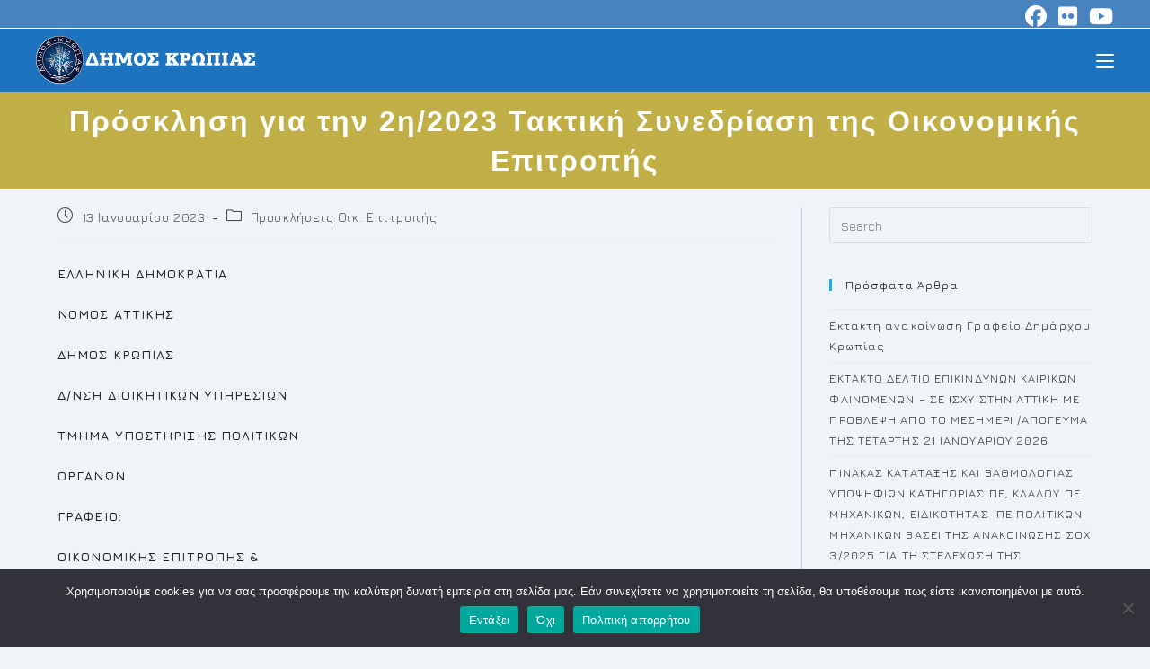

--- FILE ---
content_type: text/html; charset=UTF-8
request_url: https://www.koropi.gr/%CF%80%CF%81%CF%8C%CF%83%CE%BA%CE%BB%CE%B7%CF%83%CE%B7-%CE%B3%CE%B9%CE%B1-%CF%84%CE%B7%CE%BD-2%CE%B7-2023-%CF%84%CE%B1%CE%BA%CF%84%CE%B9%CE%BA%CE%AE-%CF%83%CF%85%CE%BD%CE%B5%CE%B4%CF%81%CE%AF%CE%B1/
body_size: 21069
content:
<!DOCTYPE html>
<html class="html" lang="el">
<head>
	<meta charset="UTF-8">
	<link rel="profile" href="https://gmpg.org/xfn/11">

	<title>Πρόσκληση για την 2η/2023 Τακτική Συνεδρίαση της Οικονομικής Επιτροπής &#8211; Koropi</title>
<meta name='robots' content='max-image-preview:large' />
<meta name="viewport" content="width=device-width, initial-scale=1"><link rel='dns-prefetch' href='//fonts.googleapis.com' />
<link rel='stylesheet' id='dashicons-css' href='https://www.koropi.gr/wp-includes/css/dashicons.min.css?ver=6.6.4' media='all' />
<link rel='stylesheet' id='elusive-css' href='https://www.koropi.gr/wp-content/plugins/ocean-extra/includes/menu-icons/includes/library/icon-selector/css/types/elusive.min.css?ver=2.0' media='all' />
<link rel='stylesheet' id='wp-block-library-css' href='https://www.koropi.gr/wp-includes/css/dist/block-library/style.min.css?ver=6.6.4' media='all' />
<style id='wp-block-library-theme-inline-css'>
.wp-block-audio :where(figcaption){color:#555;font-size:13px;text-align:center}.is-dark-theme .wp-block-audio :where(figcaption){color:#ffffffa6}.wp-block-audio{margin:0 0 1em}.wp-block-code{border:1px solid #ccc;border-radius:4px;font-family:Menlo,Consolas,monaco,monospace;padding:.8em 1em}.wp-block-embed :where(figcaption){color:#555;font-size:13px;text-align:center}.is-dark-theme .wp-block-embed :where(figcaption){color:#ffffffa6}.wp-block-embed{margin:0 0 1em}.blocks-gallery-caption{color:#555;font-size:13px;text-align:center}.is-dark-theme .blocks-gallery-caption{color:#ffffffa6}:root :where(.wp-block-image figcaption){color:#555;font-size:13px;text-align:center}.is-dark-theme :root :where(.wp-block-image figcaption){color:#ffffffa6}.wp-block-image{margin:0 0 1em}.wp-block-pullquote{border-bottom:4px solid;border-top:4px solid;color:currentColor;margin-bottom:1.75em}.wp-block-pullquote cite,.wp-block-pullquote footer,.wp-block-pullquote__citation{color:currentColor;font-size:.8125em;font-style:normal;text-transform:uppercase}.wp-block-quote{border-left:.25em solid;margin:0 0 1.75em;padding-left:1em}.wp-block-quote cite,.wp-block-quote footer{color:currentColor;font-size:.8125em;font-style:normal;position:relative}.wp-block-quote.has-text-align-right{border-left:none;border-right:.25em solid;padding-left:0;padding-right:1em}.wp-block-quote.has-text-align-center{border:none;padding-left:0}.wp-block-quote.is-large,.wp-block-quote.is-style-large,.wp-block-quote.is-style-plain{border:none}.wp-block-search .wp-block-search__label{font-weight:700}.wp-block-search__button{border:1px solid #ccc;padding:.375em .625em}:where(.wp-block-group.has-background){padding:1.25em 2.375em}.wp-block-separator.has-css-opacity{opacity:.4}.wp-block-separator{border:none;border-bottom:2px solid;margin-left:auto;margin-right:auto}.wp-block-separator.has-alpha-channel-opacity{opacity:1}.wp-block-separator:not(.is-style-wide):not(.is-style-dots){width:100px}.wp-block-separator.has-background:not(.is-style-dots){border-bottom:none;height:1px}.wp-block-separator.has-background:not(.is-style-wide):not(.is-style-dots){height:2px}.wp-block-table{margin:0 0 1em}.wp-block-table td,.wp-block-table th{word-break:normal}.wp-block-table :where(figcaption){color:#555;font-size:13px;text-align:center}.is-dark-theme .wp-block-table :where(figcaption){color:#ffffffa6}.wp-block-video :where(figcaption){color:#555;font-size:13px;text-align:center}.is-dark-theme .wp-block-video :where(figcaption){color:#ffffffa6}.wp-block-video{margin:0 0 1em}:root :where(.wp-block-template-part.has-background){margin-bottom:0;margin-top:0;padding:1.25em 2.375em}
</style>
<style id='classic-theme-styles-inline-css'>
/*! This file is auto-generated */
.wp-block-button__link{color:#fff;background-color:#32373c;border-radius:9999px;box-shadow:none;text-decoration:none;padding:calc(.667em + 2px) calc(1.333em + 2px);font-size:1.125em}.wp-block-file__button{background:#32373c;color:#fff;text-decoration:none}
</style>
<style id='global-styles-inline-css'>
:root{--wp--preset--aspect-ratio--square: 1;--wp--preset--aspect-ratio--4-3: 4/3;--wp--preset--aspect-ratio--3-4: 3/4;--wp--preset--aspect-ratio--3-2: 3/2;--wp--preset--aspect-ratio--2-3: 2/3;--wp--preset--aspect-ratio--16-9: 16/9;--wp--preset--aspect-ratio--9-16: 9/16;--wp--preset--color--black: #000000;--wp--preset--color--cyan-bluish-gray: #abb8c3;--wp--preset--color--white: #ffffff;--wp--preset--color--pale-pink: #f78da7;--wp--preset--color--vivid-red: #cf2e2e;--wp--preset--color--luminous-vivid-orange: #ff6900;--wp--preset--color--luminous-vivid-amber: #fcb900;--wp--preset--color--light-green-cyan: #7bdcb5;--wp--preset--color--vivid-green-cyan: #00d084;--wp--preset--color--pale-cyan-blue: #8ed1fc;--wp--preset--color--vivid-cyan-blue: #0693e3;--wp--preset--color--vivid-purple: #9b51e0;--wp--preset--gradient--vivid-cyan-blue-to-vivid-purple: linear-gradient(135deg,rgba(6,147,227,1) 0%,rgb(155,81,224) 100%);--wp--preset--gradient--light-green-cyan-to-vivid-green-cyan: linear-gradient(135deg,rgb(122,220,180) 0%,rgb(0,208,130) 100%);--wp--preset--gradient--luminous-vivid-amber-to-luminous-vivid-orange: linear-gradient(135deg,rgba(252,185,0,1) 0%,rgba(255,105,0,1) 100%);--wp--preset--gradient--luminous-vivid-orange-to-vivid-red: linear-gradient(135deg,rgba(255,105,0,1) 0%,rgb(207,46,46) 100%);--wp--preset--gradient--very-light-gray-to-cyan-bluish-gray: linear-gradient(135deg,rgb(238,238,238) 0%,rgb(169,184,195) 100%);--wp--preset--gradient--cool-to-warm-spectrum: linear-gradient(135deg,rgb(74,234,220) 0%,rgb(151,120,209) 20%,rgb(207,42,186) 40%,rgb(238,44,130) 60%,rgb(251,105,98) 80%,rgb(254,248,76) 100%);--wp--preset--gradient--blush-light-purple: linear-gradient(135deg,rgb(255,206,236) 0%,rgb(152,150,240) 100%);--wp--preset--gradient--blush-bordeaux: linear-gradient(135deg,rgb(254,205,165) 0%,rgb(254,45,45) 50%,rgb(107,0,62) 100%);--wp--preset--gradient--luminous-dusk: linear-gradient(135deg,rgb(255,203,112) 0%,rgb(199,81,192) 50%,rgb(65,88,208) 100%);--wp--preset--gradient--pale-ocean: linear-gradient(135deg,rgb(255,245,203) 0%,rgb(182,227,212) 50%,rgb(51,167,181) 100%);--wp--preset--gradient--electric-grass: linear-gradient(135deg,rgb(202,248,128) 0%,rgb(113,206,126) 100%);--wp--preset--gradient--midnight: linear-gradient(135deg,rgb(2,3,129) 0%,rgb(40,116,252) 100%);--wp--preset--font-size--small: 13px;--wp--preset--font-size--medium: 20px;--wp--preset--font-size--large: 36px;--wp--preset--font-size--x-large: 42px;--wp--preset--spacing--20: 0.44rem;--wp--preset--spacing--30: 0.67rem;--wp--preset--spacing--40: 1rem;--wp--preset--spacing--50: 1.5rem;--wp--preset--spacing--60: 2.25rem;--wp--preset--spacing--70: 3.38rem;--wp--preset--spacing--80: 5.06rem;--wp--preset--shadow--natural: 6px 6px 9px rgba(0, 0, 0, 0.2);--wp--preset--shadow--deep: 12px 12px 50px rgba(0, 0, 0, 0.4);--wp--preset--shadow--sharp: 6px 6px 0px rgba(0, 0, 0, 0.2);--wp--preset--shadow--outlined: 6px 6px 0px -3px rgba(255, 255, 255, 1), 6px 6px rgba(0, 0, 0, 1);--wp--preset--shadow--crisp: 6px 6px 0px rgba(0, 0, 0, 1);}:where(.is-layout-flex){gap: 0.5em;}:where(.is-layout-grid){gap: 0.5em;}body .is-layout-flex{display: flex;}.is-layout-flex{flex-wrap: wrap;align-items: center;}.is-layout-flex > :is(*, div){margin: 0;}body .is-layout-grid{display: grid;}.is-layout-grid > :is(*, div){margin: 0;}:where(.wp-block-columns.is-layout-flex){gap: 2em;}:where(.wp-block-columns.is-layout-grid){gap: 2em;}:where(.wp-block-post-template.is-layout-flex){gap: 1.25em;}:where(.wp-block-post-template.is-layout-grid){gap: 1.25em;}.has-black-color{color: var(--wp--preset--color--black) !important;}.has-cyan-bluish-gray-color{color: var(--wp--preset--color--cyan-bluish-gray) !important;}.has-white-color{color: var(--wp--preset--color--white) !important;}.has-pale-pink-color{color: var(--wp--preset--color--pale-pink) !important;}.has-vivid-red-color{color: var(--wp--preset--color--vivid-red) !important;}.has-luminous-vivid-orange-color{color: var(--wp--preset--color--luminous-vivid-orange) !important;}.has-luminous-vivid-amber-color{color: var(--wp--preset--color--luminous-vivid-amber) !important;}.has-light-green-cyan-color{color: var(--wp--preset--color--light-green-cyan) !important;}.has-vivid-green-cyan-color{color: var(--wp--preset--color--vivid-green-cyan) !important;}.has-pale-cyan-blue-color{color: var(--wp--preset--color--pale-cyan-blue) !important;}.has-vivid-cyan-blue-color{color: var(--wp--preset--color--vivid-cyan-blue) !important;}.has-vivid-purple-color{color: var(--wp--preset--color--vivid-purple) !important;}.has-black-background-color{background-color: var(--wp--preset--color--black) !important;}.has-cyan-bluish-gray-background-color{background-color: var(--wp--preset--color--cyan-bluish-gray) !important;}.has-white-background-color{background-color: var(--wp--preset--color--white) !important;}.has-pale-pink-background-color{background-color: var(--wp--preset--color--pale-pink) !important;}.has-vivid-red-background-color{background-color: var(--wp--preset--color--vivid-red) !important;}.has-luminous-vivid-orange-background-color{background-color: var(--wp--preset--color--luminous-vivid-orange) !important;}.has-luminous-vivid-amber-background-color{background-color: var(--wp--preset--color--luminous-vivid-amber) !important;}.has-light-green-cyan-background-color{background-color: var(--wp--preset--color--light-green-cyan) !important;}.has-vivid-green-cyan-background-color{background-color: var(--wp--preset--color--vivid-green-cyan) !important;}.has-pale-cyan-blue-background-color{background-color: var(--wp--preset--color--pale-cyan-blue) !important;}.has-vivid-cyan-blue-background-color{background-color: var(--wp--preset--color--vivid-cyan-blue) !important;}.has-vivid-purple-background-color{background-color: var(--wp--preset--color--vivid-purple) !important;}.has-black-border-color{border-color: var(--wp--preset--color--black) !important;}.has-cyan-bluish-gray-border-color{border-color: var(--wp--preset--color--cyan-bluish-gray) !important;}.has-white-border-color{border-color: var(--wp--preset--color--white) !important;}.has-pale-pink-border-color{border-color: var(--wp--preset--color--pale-pink) !important;}.has-vivid-red-border-color{border-color: var(--wp--preset--color--vivid-red) !important;}.has-luminous-vivid-orange-border-color{border-color: var(--wp--preset--color--luminous-vivid-orange) !important;}.has-luminous-vivid-amber-border-color{border-color: var(--wp--preset--color--luminous-vivid-amber) !important;}.has-light-green-cyan-border-color{border-color: var(--wp--preset--color--light-green-cyan) !important;}.has-vivid-green-cyan-border-color{border-color: var(--wp--preset--color--vivid-green-cyan) !important;}.has-pale-cyan-blue-border-color{border-color: var(--wp--preset--color--pale-cyan-blue) !important;}.has-vivid-cyan-blue-border-color{border-color: var(--wp--preset--color--vivid-cyan-blue) !important;}.has-vivid-purple-border-color{border-color: var(--wp--preset--color--vivid-purple) !important;}.has-vivid-cyan-blue-to-vivid-purple-gradient-background{background: var(--wp--preset--gradient--vivid-cyan-blue-to-vivid-purple) !important;}.has-light-green-cyan-to-vivid-green-cyan-gradient-background{background: var(--wp--preset--gradient--light-green-cyan-to-vivid-green-cyan) !important;}.has-luminous-vivid-amber-to-luminous-vivid-orange-gradient-background{background: var(--wp--preset--gradient--luminous-vivid-amber-to-luminous-vivid-orange) !important;}.has-luminous-vivid-orange-to-vivid-red-gradient-background{background: var(--wp--preset--gradient--luminous-vivid-orange-to-vivid-red) !important;}.has-very-light-gray-to-cyan-bluish-gray-gradient-background{background: var(--wp--preset--gradient--very-light-gray-to-cyan-bluish-gray) !important;}.has-cool-to-warm-spectrum-gradient-background{background: var(--wp--preset--gradient--cool-to-warm-spectrum) !important;}.has-blush-light-purple-gradient-background{background: var(--wp--preset--gradient--blush-light-purple) !important;}.has-blush-bordeaux-gradient-background{background: var(--wp--preset--gradient--blush-bordeaux) !important;}.has-luminous-dusk-gradient-background{background: var(--wp--preset--gradient--luminous-dusk) !important;}.has-pale-ocean-gradient-background{background: var(--wp--preset--gradient--pale-ocean) !important;}.has-electric-grass-gradient-background{background: var(--wp--preset--gradient--electric-grass) !important;}.has-midnight-gradient-background{background: var(--wp--preset--gradient--midnight) !important;}.has-small-font-size{font-size: var(--wp--preset--font-size--small) !important;}.has-medium-font-size{font-size: var(--wp--preset--font-size--medium) !important;}.has-large-font-size{font-size: var(--wp--preset--font-size--large) !important;}.has-x-large-font-size{font-size: var(--wp--preset--font-size--x-large) !important;}
:where(.wp-block-post-template.is-layout-flex){gap: 1.25em;}:where(.wp-block-post-template.is-layout-grid){gap: 1.25em;}
:where(.wp-block-columns.is-layout-flex){gap: 2em;}:where(.wp-block-columns.is-layout-grid){gap: 2em;}
:root :where(.wp-block-pullquote){font-size: 1.5em;line-height: 1.6;}
</style>
<link rel='stylesheet' id='contact-form-7-css' href='https://www.koropi.gr/wp-content/plugins/contact-form-7/includes/css/styles.css?ver=6.1.4' media='all' />
<link rel='stylesheet' id='cookie-notice-front-css' href='https://www.koropi.gr/wp-content/plugins/cookie-notice/css/front.min.css?ver=2.5.11' media='all' />
<link rel='stylesheet' id='font-awesome-css' href='https://www.koropi.gr/wp-content/themes/oceanwp/assets/fonts/fontawesome/css/all.min.css?ver=6.7.2' media='all' />
<link rel='stylesheet' id='simple-line-icons-css' href='https://www.koropi.gr/wp-content/themes/oceanwp/assets/css/third/simple-line-icons.min.css?ver=2.4.0' media='all' />
<link rel='stylesheet' id='oceanwp-style-css' href='https://www.koropi.gr/wp-content/themes/oceanwp/assets/css/style.min.css?ver=1.5.10.1538177993' media='all' />
<link rel='stylesheet' id='oceanwp-hamburgers-css' href='https://www.koropi.gr/wp-content/themes/oceanwp/assets/css/third/hamburgers/hamburgers.min.css?ver=1.5.10.1538177993' media='all' />
<link rel='stylesheet' id='oceanwp-3dx-css' href='https://www.koropi.gr/wp-content/themes/oceanwp/assets/css/third/hamburgers/types/3dx.css?ver=1.5.10.1538177993' media='all' />
<link rel='stylesheet' id='oceanwp-google-font-jura-css' href='//fonts.googleapis.com/css?family=Jura%3A100%2C200%2C300%2C400%2C500%2C600%2C700%2C800%2C900%2C100i%2C200i%2C300i%2C400i%2C500i%2C600i%2C700i%2C800i%2C900i&#038;subset=latin%2Cgreek%2Cgreek-ext&#038;display=swap&#038;ver=6.6.4' media='all' />
<link rel='stylesheet' id='cf7cf-style-css' href='https://www.koropi.gr/wp-content/plugins/cf7-conditional-fields/style.css?ver=2.6.7' media='all' />
<link rel='stylesheet' id='oe-widgets-style-css' href='https://www.koropi.gr/wp-content/plugins/ocean-extra/assets/css/widgets.css?ver=6.6.4' media='all' />
<!--n2css--><!--n2js--><script id="cookie-notice-front-js-before">
var cnArgs = {"ajaxUrl":"https:\/\/www.koropi.gr\/wp-admin\/admin-ajax.php","nonce":"f002de895c","hideEffect":"fade","position":"bottom","onScroll":false,"onScrollOffset":100,"onClick":false,"cookieName":"cookie_notice_accepted","cookieTime":2592000,"cookieTimeRejected":2592000,"globalCookie":false,"redirection":true,"cache":false,"revokeCookies":false,"revokeCookiesOpt":"automatic"};
</script>
<script src="https://www.koropi.gr/wp-content/plugins/cookie-notice/js/front.min.js?ver=2.5.11" id="cookie-notice-front-js"></script>
<script src="https://www.koropi.gr/wp-includes/js/jquery/jquery.min.js?ver=3.7.1" id="jquery-core-js"></script>
<script src="https://www.koropi.gr/wp-includes/js/jquery/jquery-migrate.min.js?ver=3.4.1" id="jquery-migrate-js"></script>
<script src="https://www.koropi.gr/wp-content/plugins/sticky-menu-or-anything-on-scroll/assets/js/jq-sticky-anything.min.js?ver=2.1.1" id="stickyAnythingLib-js"></script>
<link rel="https://api.w.org/" href="https://www.koropi.gr/wp-json/" /><link rel="alternate" title="JSON" type="application/json" href="https://www.koropi.gr/wp-json/wp/v2/posts/9826" /><meta name="generator" content="WordPress 6.6.4" />
<link rel="canonical" href="https://www.koropi.gr/%cf%80%cf%81%cf%8c%cf%83%ce%ba%ce%bb%ce%b7%cf%83%ce%b7-%ce%b3%ce%b9%ce%b1-%cf%84%ce%b7%ce%bd-2%ce%b7-2023-%cf%84%ce%b1%ce%ba%cf%84%ce%b9%ce%ba%ce%ae-%cf%83%cf%85%ce%bd%ce%b5%ce%b4%cf%81%ce%af%ce%b1/" />
<link rel='shortlink' href='https://www.koropi.gr/?p=9826' />
<link rel="alternate" title="oEmbed (JSON)" type="application/json+oembed" href="https://www.koropi.gr/wp-json/oembed/1.0/embed?url=https%3A%2F%2Fwww.koropi.gr%2F%25cf%2580%25cf%2581%25cf%258c%25cf%2583%25ce%25ba%25ce%25bb%25ce%25b7%25cf%2583%25ce%25b7-%25ce%25b3%25ce%25b9%25ce%25b1-%25cf%2584%25ce%25b7%25ce%25bd-2%25ce%25b7-2023-%25cf%2584%25ce%25b1%25ce%25ba%25cf%2584%25ce%25b9%25ce%25ba%25ce%25ae-%25cf%2583%25cf%2585%25ce%25bd%25ce%25b5%25ce%25b4%25cf%2581%25ce%25af%25ce%25b1%2F" />
<link rel="alternate" title="oEmbed (XML)" type="text/xml+oembed" href="https://www.koropi.gr/wp-json/oembed/1.0/embed?url=https%3A%2F%2Fwww.koropi.gr%2F%25cf%2580%25cf%2581%25cf%258c%25cf%2583%25ce%25ba%25ce%25bb%25ce%25b7%25cf%2583%25ce%25b7-%25ce%25b3%25ce%25b9%25ce%25b1-%25cf%2584%25ce%25b7%25ce%25bd-2%25ce%25b7-2023-%25cf%2584%25ce%25b1%25ce%25ba%25cf%2584%25ce%25b9%25ce%25ba%25ce%25ae-%25cf%2583%25cf%2585%25ce%25bd%25ce%25b5%25ce%25b4%25cf%2581%25ce%25af%25ce%25b1%2F&#038;format=xml" />
<meta name="generator" content="Elementor 3.34.2; features: additional_custom_breakpoints; settings: css_print_method-external, google_font-enabled, font_display-auto">
			<style>
				.e-con.e-parent:nth-of-type(n+4):not(.e-lazyloaded):not(.e-no-lazyload),
				.e-con.e-parent:nth-of-type(n+4):not(.e-lazyloaded):not(.e-no-lazyload) * {
					background-image: none !important;
				}
				@media screen and (max-height: 1024px) {
					.e-con.e-parent:nth-of-type(n+3):not(.e-lazyloaded):not(.e-no-lazyload),
					.e-con.e-parent:nth-of-type(n+3):not(.e-lazyloaded):not(.e-no-lazyload) * {
						background-image: none !important;
					}
				}
				@media screen and (max-height: 640px) {
					.e-con.e-parent:nth-of-type(n+2):not(.e-lazyloaded):not(.e-no-lazyload),
					.e-con.e-parent:nth-of-type(n+2):not(.e-lazyloaded):not(.e-no-lazyload) * {
						background-image: none !important;
					}
				}
			</style>
			<link rel="icon" href="https://www.koropi.gr/wp-content/uploads/2018/01/cropped-logo_extrasmall-1-32x32.png" sizes="32x32" />
<link rel="icon" href="https://www.koropi.gr/wp-content/uploads/2018/01/cropped-logo_extrasmall-1-192x192.png" sizes="192x192" />
<link rel="apple-touch-icon" href="https://www.koropi.gr/wp-content/uploads/2018/01/cropped-logo_extrasmall-1-180x180.png" />
<meta name="msapplication-TileImage" content="https://www.koropi.gr/wp-content/uploads/2018/01/cropped-logo_extrasmall-1-270x270.png" />
<!-- OceanWP CSS -->
<style type="text/css">
/* Colors */table th,table td,hr,.content-area,body.content-left-sidebar #content-wrap .content-area,.content-left-sidebar .content-area,#top-bar-wrap,#site-header,#site-header.top-header #search-toggle,.dropdown-menu ul li,.centered-minimal-page-header,.blog-entry.post,.blog-entry.grid-entry .blog-entry-inner,.blog-entry.thumbnail-entry .blog-entry-bottom,.single-post .entry-title,.single .entry-share-wrap .entry-share,.single .entry-share,.single .entry-share ul li a,.single nav.post-navigation,.single nav.post-navigation .nav-links .nav-previous,#author-bio,#author-bio .author-bio-avatar,#author-bio .author-bio-social li a,#related-posts,#comments,.comment-body,#respond #cancel-comment-reply-link,#blog-entries .type-page,.page-numbers a,.page-numbers span:not(.elementor-screen-only),.page-links span,body #wp-calendar caption,body #wp-calendar th,body #wp-calendar tbody,body .contact-info-widget.default i,body .contact-info-widget.big-icons i,body .contact-info-widget.big-icons .owp-icon,body .contact-info-widget.default .owp-icon,body .posts-thumbnails-widget li,body .tagcloud a{border-color:rgba(0,34,170,0.18)}body,.separate-layout,.has-parallax-footer:not(.separate-layout) #main{background-color:#f0f4f9}a:hover{color:#bfaf46}a:hover .owp-icon use{stroke:#bfaf46}body .theme-button,body input[type="submit"],body button[type="submit"],body button,body .button,body div.wpforms-container-full .wpforms-form input[type=submit],body div.wpforms-container-full .wpforms-form button[type=submit],body div.wpforms-container-full .wpforms-form .wpforms-page-button,.woocommerce-cart .wp-element-button,.woocommerce-checkout .wp-element-button,.wp-block-button__link{border-color:#ffffff}body .theme-button:hover,body input[type="submit"]:hover,body button[type="submit"]:hover,body button:hover,body .button:hover,body div.wpforms-container-full .wpforms-form input[type=submit]:hover,body div.wpforms-container-full .wpforms-form input[type=submit]:active,body div.wpforms-container-full .wpforms-form button[type=submit]:hover,body div.wpforms-container-full .wpforms-form button[type=submit]:active,body div.wpforms-container-full .wpforms-form .wpforms-page-button:hover,body div.wpforms-container-full .wpforms-form .wpforms-page-button:active,.woocommerce-cart .wp-element-button:hover,.woocommerce-checkout .wp-element-button:hover,.wp-block-button__link:hover{border-color:#ffffff}form input[type="text"]:focus,form input[type="password"]:focus,form input[type="email"]:focus,form input[type="tel"]:focus,form input[type="url"]:focus,form input[type="search"]:focus,form textarea:focus,.select2-drop-active,.select2-dropdown-open.select2-drop-above .select2-choice,.select2-dropdown-open.select2-drop-above .select2-choices,.select2-drop.select2-drop-above.select2-drop-active,.select2-container-active .select2-choice,.select2-container-active .select2-choices{border-color:#5eacf9}body div.wpforms-container-full .wpforms-form input:focus,body div.wpforms-container-full .wpforms-form textarea:focus,body div.wpforms-container-full .wpforms-form select:focus{border-color:#5eacf9}.page-header .page-header-title,.page-header.background-image-page-header .page-header-title{color:#ffffff}body{color:#1e1e1e}h1,h2,h3,h4,h5,h6,.theme-heading,.widget-title,.oceanwp-widget-recent-posts-title,.comment-reply-title,.entry-title,.sidebar-box .widget-title{color:#141414}/* OceanWP Style Settings CSS */.theme-button,input[type="submit"],button[type="submit"],button,.button,body div.wpforms-container-full .wpforms-form input[type=submit],body div.wpforms-container-full .wpforms-form button[type=submit],body div.wpforms-container-full .wpforms-form .wpforms-page-button{border-style:solid}.theme-button,input[type="submit"],button[type="submit"],button,.button,body div.wpforms-container-full .wpforms-form input[type=submit],body div.wpforms-container-full .wpforms-form button[type=submit],body div.wpforms-container-full .wpforms-form .wpforms-page-button{border-width:1px}form input[type="text"],form input[type="password"],form input[type="email"],form input[type="url"],form input[type="date"],form input[type="month"],form input[type="time"],form input[type="datetime"],form input[type="datetime-local"],form input[type="week"],form input[type="number"],form input[type="search"],form input[type="tel"],form input[type="color"],form select,form textarea,.woocommerce .woocommerce-checkout .select2-container--default .select2-selection--single{border-style:solid}body div.wpforms-container-full .wpforms-form input[type=date],body div.wpforms-container-full .wpforms-form input[type=datetime],body div.wpforms-container-full .wpforms-form input[type=datetime-local],body div.wpforms-container-full .wpforms-form input[type=email],body div.wpforms-container-full .wpforms-form input[type=month],body div.wpforms-container-full .wpforms-form input[type=number],body div.wpforms-container-full .wpforms-form input[type=password],body div.wpforms-container-full .wpforms-form input[type=range],body div.wpforms-container-full .wpforms-form input[type=search],body div.wpforms-container-full .wpforms-form input[type=tel],body div.wpforms-container-full .wpforms-form input[type=text],body div.wpforms-container-full .wpforms-form input[type=time],body div.wpforms-container-full .wpforms-form input[type=url],body div.wpforms-container-full .wpforms-form input[type=week],body div.wpforms-container-full .wpforms-form select,body div.wpforms-container-full .wpforms-form textarea{border-style:solid}form input[type="text"],form input[type="password"],form input[type="email"],form input[type="url"],form input[type="date"],form input[type="month"],form input[type="time"],form input[type="datetime"],form input[type="datetime-local"],form input[type="week"],form input[type="number"],form input[type="search"],form input[type="tel"],form input[type="color"],form select,form textarea{border-radius:3px}body div.wpforms-container-full .wpforms-form input[type=date],body div.wpforms-container-full .wpforms-form input[type=datetime],body div.wpforms-container-full .wpforms-form input[type=datetime-local],body div.wpforms-container-full .wpforms-form input[type=email],body div.wpforms-container-full .wpforms-form input[type=month],body div.wpforms-container-full .wpforms-form input[type=number],body div.wpforms-container-full .wpforms-form input[type=password],body div.wpforms-container-full .wpforms-form input[type=range],body div.wpforms-container-full .wpforms-form input[type=search],body div.wpforms-container-full .wpforms-form input[type=tel],body div.wpforms-container-full .wpforms-form input[type=text],body div.wpforms-container-full .wpforms-form input[type=time],body div.wpforms-container-full .wpforms-form input[type=url],body div.wpforms-container-full .wpforms-form input[type=week],body div.wpforms-container-full .wpforms-form select,body div.wpforms-container-full .wpforms-form textarea{border-radius:3px}#main #content-wrap,.separate-layout #main #content-wrap{padding-top:20px;padding-bottom:20px}.page-header,.has-transparent-header .page-header{padding:10px 0 10px 0}/* Header */#site-logo #site-logo-inner,.oceanwp-social-menu .social-menu-inner,#site-header.full_screen-header .menu-bar-inner,.after-header-content .after-header-content-inner{height:70px}#site-navigation-wrap .dropdown-menu >li >a,#site-navigation-wrap .dropdown-menu >li >span.opl-logout-link,.oceanwp-mobile-menu-icon a,.mobile-menu-close,.after-header-content-inner >a{line-height:70px}#site-header-inner{padding:0 40px 0 40px}#site-header,.has-transparent-header .is-sticky #site-header,.has-vh-transparent .is-sticky #site-header.vertical-header,#searchform-header-replace{background-color:#1e73be}#site-header.has-header-media .overlay-header-media{background-color:rgba(0,0,0,0.5)}#site-header{border-color:rgba(109,151,191,0)}#site-header #site-logo #site-logo-inner a img,#site-header.center-header #site-navigation-wrap .middle-site-logo a img{max-height:85px}@media (max-width:768px){#site-header #site-logo #site-logo-inner a img,#site-header.center-header #site-navigation-wrap .middle-site-logo a img{max-height:66px}}@media (max-width:480px){#site-header #site-logo #site-logo-inner a img,#site-header.center-header #site-navigation-wrap .middle-site-logo a img{max-height:36px}}.effect-one #site-navigation-wrap .dropdown-menu >li >a.menu-link >span:after,.effect-three #site-navigation-wrap .dropdown-menu >li >a.menu-link >span:after,.effect-five #site-navigation-wrap .dropdown-menu >li >a.menu-link >span:before,.effect-five #site-navigation-wrap .dropdown-menu >li >a.menu-link >span:after,.effect-nine #site-navigation-wrap .dropdown-menu >li >a.menu-link >span:before,.effect-nine #site-navigation-wrap .dropdown-menu >li >a.menu-link >span:after{background-color:#bfaf46}.effect-four #site-navigation-wrap .dropdown-menu >li >a.menu-link >span:before,.effect-four #site-navigation-wrap .dropdown-menu >li >a.menu-link >span:after,.effect-seven #site-navigation-wrap .dropdown-menu >li >a.menu-link:hover >span:after,.effect-seven #site-navigation-wrap .dropdown-menu >li.sfHover >a.menu-link >span:after{color:#bfaf46}.effect-seven #site-navigation-wrap .dropdown-menu >li >a.menu-link:hover >span:after,.effect-seven #site-navigation-wrap .dropdown-menu >li.sfHover >a.menu-link >span:after{text-shadow:10px 0 #bfaf46,-10px 0 #bfaf46}#site-navigation-wrap .dropdown-menu >li >a{padding:0 10px}#site-navigation-wrap .dropdown-menu >li >a,.oceanwp-mobile-menu-icon a,#searchform-header-replace-close{color:#ffffff}#site-navigation-wrap .dropdown-menu >li >a .owp-icon use,.oceanwp-mobile-menu-icon a .owp-icon use,#searchform-header-replace-close .owp-icon use{stroke:#ffffff}#site-navigation-wrap .dropdown-menu >li >a:hover,.oceanwp-mobile-menu-icon a:hover,#searchform-header-replace-close:hover{color:#d3eeff}#site-navigation-wrap .dropdown-menu >li >a:hover .owp-icon use,.oceanwp-mobile-menu-icon a:hover .owp-icon use,#searchform-header-replace-close:hover .owp-icon use{stroke:#d3eeff}#site-navigation-wrap .dropdown-menu >li >a{background-color:rgba(255,255,255,0)}#site-navigation-wrap .dropdown-menu >li >a:hover,#site-navigation-wrap .dropdown-menu >li.sfHover >a{background-color:rgba(255,255,255,0)}#site-navigation-wrap .dropdown-menu >.current-menu-item >a,#site-navigation-wrap .dropdown-menu >.current-menu-ancestor >a,#site-navigation-wrap .dropdown-menu >.current-menu-item >a:hover,#site-navigation-wrap .dropdown-menu >.current-menu-ancestor >a:hover{background-color:rgba(30,115,190,0)}.dropdown-menu .sub-menu,#searchform-dropdown,.current-shop-items-dropdown{background-color:#f2f8fc}.dropdown-menu .sub-menu,#searchform-dropdown,.current-shop-items-dropdown{border-color:#2d96ff}.dropdown-menu ul li.menu-item,.navigation >ul >li >ul.megamenu.sub-menu >li,.navigation .megamenu li ul.sub-menu{border-color:rgba(30,115,190,0.13)}.dropdown-menu ul li a.menu-link{color:#2d2d2d}.dropdown-menu ul li a.menu-link .owp-icon use{stroke:#2d2d2d}.dropdown-menu ul li a.menu-link:hover{color:#0a0a0a}.dropdown-menu ul li a.menu-link:hover .owp-icon use{stroke:#0a0a0a}.dropdown-menu ul li a.menu-link:hover{background-color:#58c2ef}.navigation li.mega-cat ul li .mega-post-title a:hover{color:#000000}#searchform-overlay{background-color:#1e73be}@media (max-width:1318px){#top-bar-nav,#site-navigation-wrap,.oceanwp-social-menu,.after-header-content{display:none}.center-logo #site-logo{float:none;position:absolute;left:50%;padding:0;-webkit-transform:translateX(-50%);transform:translateX(-50%)}#site-header.center-header #site-logo,.oceanwp-mobile-menu-icon,#oceanwp-cart-sidebar-wrap{display:block}body.vertical-header-style #outer-wrap{margin:0 !important}#site-header.vertical-header{position:relative;width:100%;left:0 !important;right:0 !important}#site-header.vertical-header .has-template >#site-logo{display:block}#site-header.vertical-header #site-header-inner{display:-webkit-box;display:-webkit-flex;display:-ms-flexbox;display:flex;-webkit-align-items:center;align-items:center;padding:0;max-width:90%}#site-header.vertical-header #site-header-inner >*:not(.oceanwp-mobile-menu-icon){display:none}#site-header.vertical-header #site-header-inner >*{padding:0 !important}#site-header.vertical-header #site-header-inner #site-logo{display:block;margin:0;width:50%;text-align:left}body.rtl #site-header.vertical-header #site-header-inner #site-logo{text-align:right}#site-header.vertical-header #site-header-inner .oceanwp-mobile-menu-icon{width:50%;text-align:right}body.rtl #site-header.vertical-header #site-header-inner .oceanwp-mobile-menu-icon{text-align:left}#site-header.vertical-header .vertical-toggle,body.vertical-header-style.vh-closed #site-header.vertical-header .vertical-toggle{display:none}#site-logo.has-responsive-logo .custom-logo-link{display:none}#site-logo.has-responsive-logo .responsive-logo-link{display:block}.is-sticky #site-logo.has-sticky-logo .responsive-logo-link{display:none}.is-sticky #site-logo.has-responsive-logo .sticky-logo-link{display:block}#top-bar.has-no-content #top-bar-social.top-bar-left,#top-bar.has-no-content #top-bar-social.top-bar-right{position:inherit;left:auto;right:auto;float:none;height:auto;line-height:1.5em;margin-top:0;text-align:center}#top-bar.has-no-content #top-bar-social li{float:none;display:inline-block}.owp-cart-overlay,#side-panel-wrap a.side-panel-btn{display:none !important}}.mobile-menu .hamburger-inner,.mobile-menu .hamburger-inner::before,.mobile-menu .hamburger-inner::after{background-color:#ffffff}/* Topbar */#top-bar{padding:5px 40px 5px 40px}#top-bar-social li a{font-size:24px}#top-bar-social li a{color:#ffffff}#top-bar-social li a .owp-icon use{stroke:#ffffff}#top-bar-social li a:hover{color:#bf4664!important}#top-bar-social li a:hover .owp-icon use{stroke:#bf4664!important}#top-bar-wrap,.oceanwp-top-bar-sticky{background-color:#4683bf}#top-bar-wrap{border-color:#ffffff}#top-bar-wrap,#top-bar-content strong{color:#ffffff}/* Blog CSS */.loader-ellips__dot{background-color:#1e73be}.ocean-single-post-header ul.meta-item li a:hover{color:#333333}/* Footer Widgets */#footer-widgets{background-color:rgba(0,3,10,0.91)}#footer-widgets,#footer-widgets p,#footer-widgets li a:before,#footer-widgets .contact-info-widget span.oceanwp-contact-title,#footer-widgets .recent-posts-date,#footer-widgets .recent-posts-comments,#footer-widgets .widget-recent-posts-icons li .fa{color:#ffffff}#footer-widgets .footer-box a:hover,#footer-widgets a:hover{color:#bfaf46}/* Footer Copyright */#footer-bottom,#footer-bottom p{color:#cccccc}.page-header{background-color:#bfaf46}/* Typography */body{font-family:Jura;font-size:14px;line-height:1.8;letter-spacing:1.1px}h1,h2,h3,h4,h5,h6,.theme-heading,.widget-title,.oceanwp-widget-recent-posts-title,.comment-reply-title,.entry-title,.sidebar-box .widget-title{font-family:Jura;line-height:1.4;letter-spacing:2px}h1{font-size:23px;line-height:1.4}h2{font-size:20px;line-height:1.4}h3{font-size:18px;line-height:1.4}h4{font-size:17px;line-height:1.4}h5{font-size:14px;line-height:1.4}h6{font-size:15px;line-height:1.4}.page-header .page-header-title,.page-header.background-image-page-header .page-header-title{font-family:MS Sans Serif,Geneva,sans-serif;font-size:32px;line-height:1.4;font-weight:600}.page-header .page-subheading{font-size:15px;line-height:1.8}.site-breadcrumbs,.site-breadcrumbs a{font-size:13px;line-height:1.4}#top-bar-content,#top-bar-social-alt{font-size:12px;line-height:1.8}#site-logo a.site-logo-text{font-size:24px;line-height:1.8}#site-navigation-wrap .dropdown-menu >li >a,#site-header.full_screen-header .fs-dropdown-menu >li >a,#site-header.top-header #site-navigation-wrap .dropdown-menu >li >a,#site-header.center-header #site-navigation-wrap .dropdown-menu >li >a,#site-header.medium-header #site-navigation-wrap .dropdown-menu >li >a,.oceanwp-mobile-menu-icon a{font-family:Jura;font-size:18px;letter-spacing:.5px;font-weight:600}.dropdown-menu ul li a.menu-link,#site-header.full_screen-header .fs-dropdown-menu ul.sub-menu li a{font-family:Jura;font-size:14px;line-height:1.5;letter-spacing:.8px;font-weight:900}.sidr-class-dropdown-menu li a,a.sidr-class-toggle-sidr-close,#mobile-dropdown ul li a,body #mobile-fullscreen ul li a{font-size:15px;line-height:1.8}.blog-entry.post .blog-entry-header .entry-title a{font-size:24px;line-height:1.4}.ocean-single-post-header .single-post-title{font-size:34px;line-height:1.4;letter-spacing:.6px}.ocean-single-post-header ul.meta-item li,.ocean-single-post-header ul.meta-item li a{font-size:13px;line-height:1.4;letter-spacing:.6px}.ocean-single-post-header .post-author-name,.ocean-single-post-header .post-author-name a{font-size:14px;line-height:1.4;letter-spacing:.6px}.ocean-single-post-header .post-author-description{font-size:12px;line-height:1.4;letter-spacing:.6px}.single-post .entry-title{line-height:1.4;letter-spacing:.6px}.single-post ul.meta li,.single-post ul.meta li a{font-size:14px;line-height:1.4;letter-spacing:.6px}.sidebar-box .widget-title,.sidebar-box.widget_block .wp-block-heading{font-size:13px;line-height:1;letter-spacing:1px}#footer-widgets .footer-box .widget-title{font-size:13px;line-height:1;letter-spacing:1px}#footer-bottom #copyright{font-size:12px;line-height:1}#footer-bottom #footer-bottom-menu{font-size:12px;line-height:1}.woocommerce-store-notice.demo_store{line-height:2;letter-spacing:1.5px}.demo_store .woocommerce-store-notice__dismiss-link{line-height:2;letter-spacing:1.5px}.woocommerce ul.products li.product li.title h2,.woocommerce ul.products li.product li.title a{font-size:14px;line-height:1.5}.woocommerce ul.products li.product li.category,.woocommerce ul.products li.product li.category a{font-size:12px;line-height:1}.woocommerce ul.products li.product .price{font-size:18px;line-height:1}.woocommerce ul.products li.product .button,.woocommerce ul.products li.product .product-inner .added_to_cart{font-size:12px;line-height:1.5;letter-spacing:1px}.woocommerce ul.products li.owp-woo-cond-notice span,.woocommerce ul.products li.owp-woo-cond-notice a{font-size:16px;line-height:1;letter-spacing:1px;font-weight:600;text-transform:capitalize}.woocommerce div.product .product_title{font-size:24px;line-height:1.4;letter-spacing:.6px}.woocommerce div.product p.price{font-size:36px;line-height:1}.woocommerce .owp-btn-normal .summary form button.button,.woocommerce .owp-btn-big .summary form button.button,.woocommerce .owp-btn-very-big .summary form button.button{font-size:12px;line-height:1.5;letter-spacing:1px;text-transform:uppercase}.woocommerce div.owp-woo-single-cond-notice span,.woocommerce div.owp-woo-single-cond-notice a{font-size:18px;line-height:2;letter-spacing:1.5px;font-weight:600;text-transform:capitalize}.ocean-preloader--active .preloader-after-content{font-size:20px;line-height:1.8;letter-spacing:.6px}
</style></head>

<body class="post-template-default single single-post postid-9826 single-format-standard wp-custom-logo wp-embed-responsive cookies-not-set oceanwp-theme dropdown-mobile has-sidebar content-right-sidebar post-in-category-proskliseis-oikonomikis-epitropis has-topbar has-fixed-footer elementor-default elementor-kit-8493" itemscope="itemscope" itemtype="https://schema.org/Article">

	
	
	<div id="outer-wrap" class="site clr">

		<a class="skip-link screen-reader-text" href="#main">Skip to content</a>

		
		<div id="wrap" class="clr">

			

<div id="top-bar-wrap" class="clr">

	<div id="top-bar" class="clr">

		
		<div id="top-bar-inner" class="clr">

			
	<div id="top-bar-content" class="clr has-content top-bar-left">

		
		
			
				<span class="topbar-content">

					&nbsp;
				</span>

				
	</div><!-- #top-bar-content -->



<div id="top-bar-social" class="clr top-bar-right">

	<ul class="clr" aria-label="Social links">

		<li class="oceanwp-facebook"><a href="https://www.facebook.com/groups/cityofkoropi/" aria-label="Facebook (opens in a new tab)" target="_blank" rel="noopener noreferrer"><i class=" fab fa-facebook" aria-hidden="true" role="img"></i></a></li><li class="oceanwp-flickr"><a href="https://www.flickr.com/photos/156560300@N04/albums/" aria-label="Flickr (opens in a new tab)" target="_blank" rel="noopener noreferrer"><i class=" fab fa-flickr" aria-hidden="true" role="img"></i></a></li><li class="oceanwp-youtube"><a href="https://www.youtube.com/channel/UC1fsIZcVFa36Z1eK0uf0aWg" aria-label="Youtube (opens in a new tab)" target="_blank" rel="noopener noreferrer"><i class=" fab fa-youtube" aria-hidden="true" role="img"></i></a></li>
	</ul>

</div><!-- #top-bar-social -->

		</div><!-- #top-bar-inner -->

		
	</div><!-- #top-bar -->

</div><!-- #top-bar-wrap -->


			
<header id="site-header" class="minimal-header search-overlay effect-nine clr" data-height="70" itemscope="itemscope" itemtype="https://schema.org/WPHeader" role="banner">

	
					
			<div id="site-header-inner" class="clr ">

				
				

<div id="site-logo" class="clr" itemscope itemtype="https://schema.org/Brand" >

	
	<div id="site-logo-inner" class="clr">

		<a href="https://www.koropi.gr/" class="custom-logo-link" rel="home"><img fetchpriority="high" width="500" height="125" src="https://www.koropi.gr/wp-content/uploads/2018/07/Cropped-logo-small_text_v1.png" class="custom-logo" alt="Koropi" decoding="async" srcset="https://www.koropi.gr/wp-content/uploads/2018/07/Cropped-logo-small_text_v1.png 1x, https://www.koropi.gr/wp-content/uploads/2018/07/Cropped-logo-small_text_v1.png 2x" sizes="(max-width: 500px) 100vw, 500px" /></a>
	</div><!-- #site-logo-inner -->

	
	
</div><!-- #site-logo -->

			<div id="site-navigation-wrap" class="clr">
			
			
			
			<nav id="site-navigation" class="navigation main-navigation clr" itemscope="itemscope" itemtype="https://schema.org/SiteNavigationElement" role="navigation" >

				<ul id="menu-main-nav" class="main-menu dropdown-menu sf-menu"><li id="menu-item-563" class="menu-item menu-item-type-post_type menu-item-object-page menu-item-home menu-item-563"><a href="https://www.koropi.gr/" class="menu-link"><span class="text-wrap"><i class="icon dashicons dashicons-admin-home" aria-hidden="true"></i><span class="menu-text hidden">Αρχική</span></span></a></li><li id="menu-item-50" class="menu-item menu-item-type-post_type menu-item-object-page current_page_parent menu-item-has-children dropdown menu-item-50"><a href="https://www.koropi.gr/%ce%bd%ce%ad%ce%b1-%ce%b1%ce%bd%ce%b1%ce%ba%ce%bf%ce%b9%ce%bd%cf%8e%cf%83%ce%b5%ce%b9%cf%82/" class="menu-link"><span class="text-wrap">Νέα – Ανακοινώσεις<i class="nav-arrow fa fa-angle-down" aria-hidden="true" role="img"></i></span></a>
<ul class="sub-menu">
	<li id="menu-item-1296" class="menu-item menu-item-type-taxonomy menu-item-object-category menu-item-1296"><a href="https://www.koropi.gr/category/news/" class="menu-link"><span class="text-wrap">Νέα</span></a></li>	<li id="menu-item-1300" class="menu-item menu-item-type-taxonomy menu-item-object-category menu-item-1300"><a href="https://www.koropi.gr/category/anakoinoseis/" class="menu-link"><span class="text-wrap">Ανακοινώσεις</span></a></li>	<li id="menu-item-1301" class="menu-item menu-item-type-taxonomy menu-item-object-category menu-item-1301"><a href="https://www.koropi.gr/category/deltia-tupou/" class="menu-link"><span class="text-wrap">Δελτία Τύπου</span></a></li>	<li id="menu-item-1303" class="menu-item menu-item-type-taxonomy menu-item-object-category menu-item-1303"><a href="https://www.koropi.gr/category/%ce%b5%ce%ba%ce%b4%ce%b7%ce%bb%cf%8e%cf%83%ce%b5%ce%b9%cf%82/" class="menu-link"><span class="text-wrap">Εκδηλώσεις</span></a></li>	<li id="menu-item-1297" class="menu-item menu-item-type-taxonomy menu-item-object-category menu-item-1297"><a href="https://www.koropi.gr/category/diagonismoi-promitheies/" class="menu-link"><span class="text-wrap">Διαγωνισμοί / Προμήθειες</span></a></li>	<li id="menu-item-1298" class="menu-item menu-item-type-taxonomy menu-item-object-category menu-item-1298"><a href="https://www.koropi.gr/category/prokiriksi/" class="menu-link"><span class="text-wrap">Προκηρύξεις</span></a></li>	<li id="menu-item-2302" class="menu-item menu-item-type-taxonomy menu-item-object-category menu-item-2302"><a href="https://www.koropi.gr/category/%cf%80%ce%bf%ce%bb%ce%b5%ce%bf%ce%b4%ce%bf%ce%bc%ce%b9%ce%ba%ce%ac/" class="menu-link"><span class="text-wrap">Πολεοδομικά Νέα</span></a></li>	<li id="menu-item-1302" class="menu-item menu-item-type-taxonomy menu-item-object-category menu-item-1302"><a href="https://www.koropi.gr/category/agrotika/" class="menu-link"><span class="text-wrap">Αγροτικά</span></a></li>	<li id="menu-item-1304" class="menu-item menu-item-type-taxonomy menu-item-object-category menu-item-has-children dropdown menu-item-1304"><a href="https://www.koropi.gr/category/proskliseis-dioikitikou-simvouliou/" class="menu-link"><span class="text-wrap">Προσκλήσεις Δ. Σ.<i class="nav-arrow fa fa-angle-right" aria-hidden="true" role="img"></i></span></a>
	<ul class="sub-menu">
		<li id="menu-item-8675" class="menu-item menu-item-type-taxonomy menu-item-object-category menu-item-8675"><a href="https://www.koropi.gr/category/videos-ds/" class="menu-link"><span class="text-wrap">Videos Συνεδριάσεων Δημοτικών Συμβουλίων</span></a></li>	</ul>
</li>	<li id="menu-item-11738" class="menu-item menu-item-type-taxonomy menu-item-object-category menu-item-11738"><a href="https://www.koropi.gr/category/%cf%80%cf%81%ce%bf%cf%83%ce%ba%ce%bb%ce%ae%cf%83%ce%b5%ce%b9%cf%82-%ce%b4%ce%b7%ce%bc%ce%bf%cf%84%ce%b9%ce%ba%ce%ae%cf%82-%ce%b5%cf%80%ce%b9%cf%84%cf%81%ce%bf%cf%80%ce%ae%cf%82/" class="menu-link"><span class="text-wrap">Προσκλήσεις Δημοτικής Επιτροπής</span></a></li>	<li id="menu-item-1299" class="menu-item menu-item-type-taxonomy menu-item-object-category current-post-ancestor current-menu-parent current-post-parent menu-item-1299"><a href="https://www.koropi.gr/category/proskliseis-oikonomikis-epitropis/" class="menu-link"><span class="text-wrap">Προσκλήσεις Οικ. Επιτροπής</span></a></li>	<li id="menu-item-1305" class="menu-item menu-item-type-taxonomy menu-item-object-category menu-item-1305"><a href="https://www.koropi.gr/category/proskliseis-poiotitas-zwis/" class="menu-link"><span class="text-wrap">Προσκλήσεις Επιτρ. Ποιότητας Ζωής</span></a></li>	<li id="menu-item-7690" class="menu-item menu-item-type-taxonomy menu-item-object-category menu-item-7690"><a href="https://www.koropi.gr/category/%ce%b5%ce%ba%cf%84%ce%ad%ce%bb%ce%b5%cf%83%ce%b7-%cf%80-%cf%85/" class="menu-link"><span class="text-wrap">Εκτέλεση Π/Υ</span></a></li>	<li id="menu-item-7953" class="menu-item menu-item-type-taxonomy menu-item-object-category menu-item-7953"><a href="https://www.koropi.gr/category/%ce%bd%cf%80%ce%b4%ce%b4-%cf%83%cf%86%ce%b7%cf%84%cf%84%cf%8c%cf%82/" class="menu-link"><span class="text-wrap">ΝΠΔΔ Σφηττός</span></a></li></ul>
</li><li id="menu-item-39" class="menu-item menu-item-type-post_type menu-item-object-page menu-item-has-children dropdown menu-item-39"><a href="https://www.koropi.gr/%ce%bf%cf%81%ce%b3%ce%b1%ce%bd%cf%89%cf%84%ce%b9%ce%ba%ce%ae-%ce%b4%ce%bf%ce%bc%ce%ae/" class="menu-link"><span class="text-wrap">Οργανωτική Δομή<i class="nav-arrow fa fa-angle-down" aria-hidden="true" role="img"></i></span></a>
<ul class="sub-menu">
	<li id="menu-item-551" class="menu-item menu-item-type-post_type menu-item-object-page menu-item-551"><a href="https://www.koropi.gr/448-2/" class="menu-link"><span class="text-wrap">Δήμαρχος</span></a></li>	<li id="menu-item-679" class="menu-item menu-item-type-post_type menu-item-object-page menu-item-679"><a href="https://www.koropi.gr/%ce%b4%ce%bf%ce%bc%ce%ae-%ce%b4%ce%ae%ce%bc%ce%bf%cf%85/" class="menu-link"><span class="text-wrap">Δομή Δήμου</span></a></li>	<li id="menu-item-676" class="menu-item menu-item-type-post_type menu-item-object-page menu-item-676"><a href="https://www.koropi.gr/%ce%b4%ce%b9%ce%bf%ce%af%ce%ba%ce%b7%cf%83%ce%b7/" class="menu-link"><span class="text-wrap">Αιρετή Διοίκηση</span></a></li>	<li id="menu-item-759" class="menu-item menu-item-type-post_type menu-item-object-page menu-item-759"><a href="https://www.koropi.gr/%ce%bd%ce%bf%ce%bc%ce%b9%ce%ba%ce%ac-%cf%80%cf%81%cf%8c%cf%83%cf%89%cf%80%ce%b1-%ce%b4%ce%ae%ce%bc%ce%bf%cf%85-%ce%ba%cf%81%cf%89%cf%80%ce%af%ce%b1%cf%82/" class="menu-link"><span class="text-wrap">Νομικά Πρόσωπα Δήμου Κρωπίας</span></a></li></ul>
</li><li id="menu-item-552" class="menu-item menu-item-type-post_type menu-item-object-page menu-item-has-children dropdown menu-item-552"><a href="https://www.koropi.gr/%ce%b5%ce%be%cf%85%cf%80%ce%b7%cf%81%ce%ad%cf%84%ce%b7%cf%83%ce%b7-%cf%80%ce%bf%ce%bb%ce%b9%cf%84%cf%8e%ce%bd/" class="menu-link"><span class="text-wrap">Εξυπηρέτηση Πολιτών<i class="nav-arrow fa fa-angle-down" aria-hidden="true" role="img"></i></span></a>
<ul class="sub-menu">
	<li id="menu-item-559" class="menu-item menu-item-type-post_type menu-item-object-page menu-item-559"><a href="https://www.koropi.gr/%ce%b1%ce%b8%ce%bb%ce%b7%cf%84%ce%b9%cf%83%ce%bc%cf%8c%cf%82/" class="menu-link"><span class="text-wrap">Αθλητισμός</span></a></li>	<li id="menu-item-762" class="menu-item menu-item-type-post_type menu-item-object-page menu-item-762"><a href="https://www.koropi.gr/%cf%84%ce%b5%cf%87%ce%bd%ce%b9%ce%ba%ce%ad%cf%82-%cf%85%cf%80%ce%b7%cf%81%ce%b5%cf%83%ce%af%ce%b5%cf%82/" class="menu-link"><span class="text-wrap">Τεχνικές Υπηρεσίες</span></a></li>	<li id="menu-item-4715" class="menu-item menu-item-type-post_type menu-item-object-page menu-item-4715"><a href="https://www.koropi.gr/oikonomikes-ypiresies/" class="menu-link"><span class="text-wrap">Οικονομικές Υπηρεσίες</span></a></li>	<li id="menu-item-1537" class="menu-item menu-item-type-custom menu-item-object-custom menu-item-1537"><a href="https://dimotis.koropi.gr/" class="menu-link"><span class="text-wrap">Ηλεκτρονικές Υπηρεσίες</span></a></li>	<li id="menu-item-8143" class="menu-item menu-item-type-post_type menu-item-object-page menu-item-8143"><a href="https://www.koropi.gr/%cf%80%ce%bf%ce%bb%ce%b9%cf%84%ce%b9%ce%ba%ce%ae-%cf%80%cf%81%ce%bf%cf%83%cf%84%ce%b1%cf%83%ce%af%ce%b1%cf%82-%ce%b4%ce%b5%ce%b4%ce%bf%ce%bc%ce%ad%ce%bd%cf%89%ce%bd/" class="menu-link"><span class="text-wrap">Πολιτική Προστασίας Δεδομένων</span></a></li>	<li id="menu-item-9832" class="menu-item menu-item-type-post_type menu-item-object-page menu-item-9832"><a href="https://www.koropi.gr/%cf%8c%cf%81%ce%bf%ce%b9-%cf%87%cf%81%ce%ae%cf%83%ce%b7%cf%82-%ce%b9%cf%83%cf%84%cf%8c%cf%84%ce%bf%cf%80%ce%bf%cf%85/" class="menu-link"><span class="text-wrap">Όροι χρήσης ιστότοπου</span></a></li>	<li id="menu-item-2853" class="menu-item menu-item-type-post_type menu-item-object-page menu-item-2853"><a href="https://www.koropi.gr/%ce%b5%cf%80%ce%b9%ce%ba%ce%bf%ce%b9%ce%bd%cf%89%ce%bd%ce%af%ce%b1/" class="menu-link"><span class="text-wrap">Επικοινωνία</span></a></li></ul>
</li><li id="menu-item-8210" class="menu-item menu-item-type-custom menu-item-object-custom menu-item-has-children dropdown menu-item-8210"><a href="#" class="menu-link"><span class="text-wrap">Δράσεις<i class="nav-arrow fa fa-angle-down" aria-hidden="true" role="img"></i></span></a>
<ul class="sub-menu">
	<li id="menu-item-9630" class="menu-item menu-item-type-custom menu-item-object-custom menu-item-9630"><a href="http://apasxolisi-koropi.gr" class="menu-link"><span class="text-wrap">ΓΡΑΦΕΙΟ ΑΠΑΣΧΟΛΗΣΗΣ ΔΗΜΟΥ ΚΡΩΠΙΑΣ – Γραφείο Εργασίας</span></a></li>	<li id="menu-item-8218" class="menu-item menu-item-type-post_type menu-item-object-page menu-item-has-children dropdown menu-item-8218"><a href="https://www.koropi.gr/%ce%b1%ce%b4%ce%ad%cf%83%cf%80%ce%bf%cf%84%ce%b1-%ce%b6%cf%8e%ce%b1-%cf%80%ce%bf%ce%bb%ce%b9%cf%84%ce%b9%ce%ba%ce%ad%cf%82-%ce%b4%ce%ae%ce%bc%ce%bf%cf%85-%ce%ba%cf%81%cf%89%cf%80%ce%af%ce%b1%cf%82/" class="menu-link"><span class="text-wrap">Αδέσποτα ζώα – Πολιτικές Δήμου Κρωπίας<i class="nav-arrow fa fa-angle-right" aria-hidden="true" role="img"></i></span></a>
	<ul class="sub-menu">
		<li id="menu-item-13937" class="menu-item menu-item-type-taxonomy menu-item-object-category menu-item-13937"><a href="https://www.koropi.gr/category/%cf%85%ce%b9%ce%bf%ce%b8%ce%b5%cf%83%ce%af%ce%b5%cf%83-%ce%b6%cf%8e%cf%89%ce%bd/" class="menu-link"><span class="text-wrap">Υιοθεσίες Ζώων</span></a></li>		<li id="menu-item-8219" class="menu-item menu-item-type-post_type menu-item-object-page menu-item-8219"><a href="https://www.koropi.gr/%ce%b1%ce%b4%ce%ad%cf%83%cf%80%ce%bf%cf%84%ce%b1-%ce%b6%cf%8e%ce%b1-%cf%80%ce%bf%ce%bb%ce%b9%cf%84%ce%b9%ce%ba%ce%ad%cf%82-%ce%b4%ce%ae%ce%bc%ce%bf%cf%85-%ce%ba%cf%81%cf%89%cf%80%ce%af%ce%b1%cf%82/%ce%b1%cf%80%ce%bf%ce%bb%ce%bf%ce%b3%ce%b9%cf%83%cf%84%ce%b9%ce%ba%ce%ac-2019-2020/" class="menu-link"><span class="text-wrap">Απολογιστικά 2019-2020</span></a></li>		<li id="menu-item-9333" class="menu-item menu-item-type-post_type menu-item-object-page menu-item-9333"><a href="https://www.koropi.gr/%ce%b1%ce%b4%ce%ad%cf%83%cf%80%ce%bf%cf%84%ce%b1-%ce%b6%cf%8e%ce%b1-%cf%80%ce%bf%ce%bb%ce%b9%cf%84%ce%b9%ce%ba%ce%ad%cf%82-%ce%b4%ce%ae%ce%bc%ce%bf%cf%85-%ce%ba%cf%81%cf%89%cf%80%ce%af%ce%b1%cf%82/%ce%b1%cf%80%ce%bf%ce%bb%ce%bf%ce%b3%ce%b9%cf%83%cf%84%ce%b9%ce%ba%ce%ac-2020-2021/" class="menu-link"><span class="text-wrap">Απολογιστικά 2020-2021</span></a></li>		<li id="menu-item-13101" class="menu-item menu-item-type-custom menu-item-object-custom menu-item-13101"><a href="https://www.koropi.gr/%ce%b5%cf%80%ce%b9%cf%87%ce%b5%ce%b9%cf%81%ce%b7%cf%83%ce%b9%ce%b1%ce%ba%cf%8c-%cf%80%cf%81%cf%8c%ce%b3%cf%81%ce%b1%ce%bc%ce%bc%ce%b1-%ce%b4%ce%b9%ce%b1%cf%87%ce%b5%ce%af%cf%81%ce%b9%cf%83%ce%b7%cf%82/" class="menu-link"><span class="text-wrap">Επιχειρησιακό Πρόγραμμα Διαχείρισης Αδεσπότων Ζώων για το Δήμο Κρωπίας</span></a></li>		<li id="menu-item-13197" class="menu-item menu-item-type-post_type menu-item-object-post menu-item-13197"><a href="https://www.koropi.gr/%cf%80%cf%81%cf%8c%ce%b3%cf%81%ce%b1%ce%bc%ce%bc%ce%b1-%cf%85%ce%b9%ce%bf%ce%b8%ce%b5%cf%83%ce%b9%cf%8e%ce%bd-%ce%b1%ce%b4%ce%b5%cf%83%cf%80%cf%8c%cf%84%cf%89%ce%bd-%cf%83%ce%ba%cf%8d%ce%bb%cf%89/" class="menu-link"><span class="text-wrap">Πρόγραμμα Υιοθεσιών Αδεσπότων Σκύλων του Δήμου Κρωπίας 2023-2024</span></a></li>	</ul>
</li>	<li id="menu-item-9132" class="menu-item menu-item-type-custom menu-item-object-custom menu-item-has-children dropdown menu-item-9132"><a href="https://www.koropi.gr/%ce%ba%ce%ad%ce%bd%cf%84%cf%81%ce%b1-%ce%b1%ce%bd%ce%bf%ce%b9%ce%ba%cf%84%ce%ae%cf%82-%cf%80%cf%81%ce%bf%cf%83%cf%84%ce%b1%cf%83%ce%af%ce%b1%cf%82-%ce%b7%ce%bb%ce%b9%ce%ba%ce%b9%cf%89%ce%bc%ce%ad/" class="menu-link"><span class="text-wrap">Κ.Η.Φ.Η. Κέντρου Ημερήσιας Φροντίδας Ηλικιωμένων &#8211; Κ.Η.Φ.Η<i class="nav-arrow fa fa-angle-right" aria-hidden="true" role="img"></i></span></a>
	<ul class="sub-menu">
		<li id="menu-item-10202" class="menu-item menu-item-type-taxonomy menu-item-object-category menu-item-10202"><a href="https://www.koropi.gr/category/%ce%ba-%ce%b7-%cf%86-%ce%b7-%ce%ba%ce%ad%ce%bd%cf%84%cf%81%ce%bf%cf%85-%ce%b7%ce%bc%ce%b5%cf%81%ce%ae%cf%83%ce%b9%ce%b1%cf%82-%cf%86%cf%81%ce%bf%ce%bd%cf%84%ce%af%ce%b4%ce%b1%cf%82-%ce%b7%ce%bb%ce%b9/" class="menu-link"><span class="text-wrap">ΔΡΑΣΕΙΣ Κ.Η.Φ.Η.</span></a></li>	</ul>
</li></ul>
</li><li id="menu-item-6032" class="menu-item menu-item-type-custom menu-item-object-custom menu-item-6032"><a href="http://dimotis.koropi.gr/" class="menu-link"><span class="text-wrap"><i class="icon before line-icon icon-settings" aria-hidden="true"></i><span class="menu-text">ΗΛΕΚΤΡΟΝΙΚΕΣ ΥΠΗΡΕΣΙΕΣ</span></span></a></li><li id="menu-item-1901" class="menu-item menu-item-type-post_type menu-item-object-page menu-item-1901"><a href="https://www.koropi.gr/account/" class="menu-link"><span class="text-wrap"><i class="icon dashicons dashicons-admin-users" aria-hidden="true"></i><span class="menu-text hidden">Λογαριασμός Χρήστη</span></span></a></li><li id="menu-item-1904" class="menu-item menu-item-type-post_type menu-item-object-page menu-item-1904"><a href="https://www.koropi.gr/logout/" class="menu-link"><span class="text-wrap"><i class="icon dashicons dashicons-migrate" aria-hidden="true"></i><span class="menu-text hidden">Αποσύνδεση</span></span></a></li><li class="search-toggle-li" ><a href="https://www.koropi.gr/#" class="site-search-toggle search-overlay-toggle"><span class="screen-reader-text">Toggle website search</span><i class=" icon-magnifier" aria-hidden="true" role="img"></i></a></li></ul>
			</nav><!-- #site-navigation -->

			
			
					</div><!-- #site-navigation-wrap -->
			
		
	
				
	
	<div class="oceanwp-mobile-menu-icon clr mobile-right">

		
		
		
		<a href="https://www.koropi.gr/#mobile-menu-toggle" class="mobile-menu"  aria-label="Mobile Menu">
							<div class="hamburger hamburger--3dx" aria-expanded="false" role="navigation">
					<div class="hamburger-box">
						<div class="hamburger-inner"></div>
					</div>
				</div>
						</a>

		
		
		
	</div><!-- #oceanwp-mobile-menu-navbar -->

	

			</div><!-- #site-header-inner -->

			
<div id="mobile-dropdown" class="clr" >

	<nav class="clr" itemscope="itemscope" itemtype="https://schema.org/SiteNavigationElement">

		<ul id="menu-main-nav-1" class="menu"><li class="menu-item menu-item-type-post_type menu-item-object-page menu-item-home menu-item-563"><a href="https://www.koropi.gr/"><i class="icon dashicons dashicons-admin-home" aria-hidden="true"></i><span class="menu-text hidden">Αρχική</span></a></li>
<li class="menu-item menu-item-type-post_type menu-item-object-page current_page_parent menu-item-has-children menu-item-50"><a href="https://www.koropi.gr/%ce%bd%ce%ad%ce%b1-%ce%b1%ce%bd%ce%b1%ce%ba%ce%bf%ce%b9%ce%bd%cf%8e%cf%83%ce%b5%ce%b9%cf%82/">Νέα – Ανακοινώσεις</a>
<ul class="sub-menu">
	<li class="menu-item menu-item-type-taxonomy menu-item-object-category menu-item-1296"><a href="https://www.koropi.gr/category/news/">Νέα</a></li>
	<li class="menu-item menu-item-type-taxonomy menu-item-object-category menu-item-1300"><a href="https://www.koropi.gr/category/anakoinoseis/">Ανακοινώσεις</a></li>
	<li class="menu-item menu-item-type-taxonomy menu-item-object-category menu-item-1301"><a href="https://www.koropi.gr/category/deltia-tupou/">Δελτία Τύπου</a></li>
	<li class="menu-item menu-item-type-taxonomy menu-item-object-category menu-item-1303"><a href="https://www.koropi.gr/category/%ce%b5%ce%ba%ce%b4%ce%b7%ce%bb%cf%8e%cf%83%ce%b5%ce%b9%cf%82/">Εκδηλώσεις</a></li>
	<li class="menu-item menu-item-type-taxonomy menu-item-object-category menu-item-1297"><a href="https://www.koropi.gr/category/diagonismoi-promitheies/">Διαγωνισμοί / Προμήθειες</a></li>
	<li class="menu-item menu-item-type-taxonomy menu-item-object-category menu-item-1298"><a href="https://www.koropi.gr/category/prokiriksi/">Προκηρύξεις</a></li>
	<li class="menu-item menu-item-type-taxonomy menu-item-object-category menu-item-2302"><a href="https://www.koropi.gr/category/%cf%80%ce%bf%ce%bb%ce%b5%ce%bf%ce%b4%ce%bf%ce%bc%ce%b9%ce%ba%ce%ac/">Πολεοδομικά Νέα</a></li>
	<li class="menu-item menu-item-type-taxonomy menu-item-object-category menu-item-1302"><a href="https://www.koropi.gr/category/agrotika/">Αγροτικά</a></li>
	<li class="menu-item menu-item-type-taxonomy menu-item-object-category menu-item-has-children menu-item-1304"><a href="https://www.koropi.gr/category/proskliseis-dioikitikou-simvouliou/">Προσκλήσεις Δ. Σ.</a>
	<ul class="sub-menu">
		<li class="menu-item menu-item-type-taxonomy menu-item-object-category menu-item-8675"><a href="https://www.koropi.gr/category/videos-ds/">Videos Συνεδριάσεων Δημοτικών Συμβουλίων</a></li>
	</ul>
</li>
	<li class="menu-item menu-item-type-taxonomy menu-item-object-category menu-item-11738"><a href="https://www.koropi.gr/category/%cf%80%cf%81%ce%bf%cf%83%ce%ba%ce%bb%ce%ae%cf%83%ce%b5%ce%b9%cf%82-%ce%b4%ce%b7%ce%bc%ce%bf%cf%84%ce%b9%ce%ba%ce%ae%cf%82-%ce%b5%cf%80%ce%b9%cf%84%cf%81%ce%bf%cf%80%ce%ae%cf%82/">Προσκλήσεις Δημοτικής Επιτροπής</a></li>
	<li class="menu-item menu-item-type-taxonomy menu-item-object-category current-post-ancestor current-menu-parent current-post-parent menu-item-1299"><a href="https://www.koropi.gr/category/proskliseis-oikonomikis-epitropis/">Προσκλήσεις Οικ. Επιτροπής</a></li>
	<li class="menu-item menu-item-type-taxonomy menu-item-object-category menu-item-1305"><a href="https://www.koropi.gr/category/proskliseis-poiotitas-zwis/">Προσκλήσεις Επιτρ. Ποιότητας Ζωής</a></li>
	<li class="menu-item menu-item-type-taxonomy menu-item-object-category menu-item-7690"><a href="https://www.koropi.gr/category/%ce%b5%ce%ba%cf%84%ce%ad%ce%bb%ce%b5%cf%83%ce%b7-%cf%80-%cf%85/">Εκτέλεση Π/Υ</a></li>
	<li class="menu-item menu-item-type-taxonomy menu-item-object-category menu-item-7953"><a href="https://www.koropi.gr/category/%ce%bd%cf%80%ce%b4%ce%b4-%cf%83%cf%86%ce%b7%cf%84%cf%84%cf%8c%cf%82/">ΝΠΔΔ Σφηττός</a></li>
</ul>
</li>
<li class="menu-item menu-item-type-post_type menu-item-object-page menu-item-has-children menu-item-39"><a href="https://www.koropi.gr/%ce%bf%cf%81%ce%b3%ce%b1%ce%bd%cf%89%cf%84%ce%b9%ce%ba%ce%ae-%ce%b4%ce%bf%ce%bc%ce%ae/">Οργανωτική Δομή</a>
<ul class="sub-menu">
	<li class="menu-item menu-item-type-post_type menu-item-object-page menu-item-551"><a href="https://www.koropi.gr/448-2/">Δήμαρχος</a></li>
	<li class="menu-item menu-item-type-post_type menu-item-object-page menu-item-679"><a href="https://www.koropi.gr/%ce%b4%ce%bf%ce%bc%ce%ae-%ce%b4%ce%ae%ce%bc%ce%bf%cf%85/">Δομή Δήμου</a></li>
	<li class="menu-item menu-item-type-post_type menu-item-object-page menu-item-676"><a href="https://www.koropi.gr/%ce%b4%ce%b9%ce%bf%ce%af%ce%ba%ce%b7%cf%83%ce%b7/">Αιρετή Διοίκηση</a></li>
	<li class="menu-item menu-item-type-post_type menu-item-object-page menu-item-759"><a href="https://www.koropi.gr/%ce%bd%ce%bf%ce%bc%ce%b9%ce%ba%ce%ac-%cf%80%cf%81%cf%8c%cf%83%cf%89%cf%80%ce%b1-%ce%b4%ce%ae%ce%bc%ce%bf%cf%85-%ce%ba%cf%81%cf%89%cf%80%ce%af%ce%b1%cf%82/">Νομικά Πρόσωπα Δήμου Κρωπίας</a></li>
</ul>
</li>
<li class="menu-item menu-item-type-post_type menu-item-object-page menu-item-has-children menu-item-552"><a href="https://www.koropi.gr/%ce%b5%ce%be%cf%85%cf%80%ce%b7%cf%81%ce%ad%cf%84%ce%b7%cf%83%ce%b7-%cf%80%ce%bf%ce%bb%ce%b9%cf%84%cf%8e%ce%bd/">Εξυπηρέτηση Πολιτών</a>
<ul class="sub-menu">
	<li class="menu-item menu-item-type-post_type menu-item-object-page menu-item-559"><a href="https://www.koropi.gr/%ce%b1%ce%b8%ce%bb%ce%b7%cf%84%ce%b9%cf%83%ce%bc%cf%8c%cf%82/">Αθλητισμός</a></li>
	<li class="menu-item menu-item-type-post_type menu-item-object-page menu-item-762"><a href="https://www.koropi.gr/%cf%84%ce%b5%cf%87%ce%bd%ce%b9%ce%ba%ce%ad%cf%82-%cf%85%cf%80%ce%b7%cf%81%ce%b5%cf%83%ce%af%ce%b5%cf%82/">Τεχνικές Υπηρεσίες</a></li>
	<li class="menu-item menu-item-type-post_type menu-item-object-page menu-item-4715"><a href="https://www.koropi.gr/oikonomikes-ypiresies/">Οικονομικές Υπηρεσίες</a></li>
	<li class="menu-item menu-item-type-custom menu-item-object-custom menu-item-1537"><a href="https://dimotis.koropi.gr/">Ηλεκτρονικές Υπηρεσίες</a></li>
	<li class="menu-item menu-item-type-post_type menu-item-object-page menu-item-8143"><a href="https://www.koropi.gr/%cf%80%ce%bf%ce%bb%ce%b9%cf%84%ce%b9%ce%ba%ce%ae-%cf%80%cf%81%ce%bf%cf%83%cf%84%ce%b1%cf%83%ce%af%ce%b1%cf%82-%ce%b4%ce%b5%ce%b4%ce%bf%ce%bc%ce%ad%ce%bd%cf%89%ce%bd/">Πολιτική Προστασίας Δεδομένων</a></li>
	<li class="menu-item menu-item-type-post_type menu-item-object-page menu-item-9832"><a href="https://www.koropi.gr/%cf%8c%cf%81%ce%bf%ce%b9-%cf%87%cf%81%ce%ae%cf%83%ce%b7%cf%82-%ce%b9%cf%83%cf%84%cf%8c%cf%84%ce%bf%cf%80%ce%bf%cf%85/">Όροι χρήσης ιστότοπου</a></li>
	<li class="menu-item menu-item-type-post_type menu-item-object-page menu-item-2853"><a href="https://www.koropi.gr/%ce%b5%cf%80%ce%b9%ce%ba%ce%bf%ce%b9%ce%bd%cf%89%ce%bd%ce%af%ce%b1/">Επικοινωνία</a></li>
</ul>
</li>
<li class="menu-item menu-item-type-custom menu-item-object-custom menu-item-has-children menu-item-8210"><a href="#">Δράσεις</a>
<ul class="sub-menu">
	<li class="menu-item menu-item-type-custom menu-item-object-custom menu-item-9630"><a href="http://apasxolisi-koropi.gr">ΓΡΑΦΕΙΟ ΑΠΑΣΧΟΛΗΣΗΣ ΔΗΜΟΥ ΚΡΩΠΙΑΣ – Γραφείο Εργασίας</a></li>
	<li class="menu-item menu-item-type-post_type menu-item-object-page menu-item-has-children menu-item-8218"><a href="https://www.koropi.gr/%ce%b1%ce%b4%ce%ad%cf%83%cf%80%ce%bf%cf%84%ce%b1-%ce%b6%cf%8e%ce%b1-%cf%80%ce%bf%ce%bb%ce%b9%cf%84%ce%b9%ce%ba%ce%ad%cf%82-%ce%b4%ce%ae%ce%bc%ce%bf%cf%85-%ce%ba%cf%81%cf%89%cf%80%ce%af%ce%b1%cf%82/">Αδέσποτα ζώα – Πολιτικές Δήμου Κρωπίας</a>
	<ul class="sub-menu">
		<li class="menu-item menu-item-type-taxonomy menu-item-object-category menu-item-13937"><a href="https://www.koropi.gr/category/%cf%85%ce%b9%ce%bf%ce%b8%ce%b5%cf%83%ce%af%ce%b5%cf%83-%ce%b6%cf%8e%cf%89%ce%bd/">Υιοθεσίες Ζώων</a></li>
		<li class="menu-item menu-item-type-post_type menu-item-object-page menu-item-8219"><a href="https://www.koropi.gr/%ce%b1%ce%b4%ce%ad%cf%83%cf%80%ce%bf%cf%84%ce%b1-%ce%b6%cf%8e%ce%b1-%cf%80%ce%bf%ce%bb%ce%b9%cf%84%ce%b9%ce%ba%ce%ad%cf%82-%ce%b4%ce%ae%ce%bc%ce%bf%cf%85-%ce%ba%cf%81%cf%89%cf%80%ce%af%ce%b1%cf%82/%ce%b1%cf%80%ce%bf%ce%bb%ce%bf%ce%b3%ce%b9%cf%83%cf%84%ce%b9%ce%ba%ce%ac-2019-2020/">Απολογιστικά 2019-2020</a></li>
		<li class="menu-item menu-item-type-post_type menu-item-object-page menu-item-9333"><a href="https://www.koropi.gr/%ce%b1%ce%b4%ce%ad%cf%83%cf%80%ce%bf%cf%84%ce%b1-%ce%b6%cf%8e%ce%b1-%cf%80%ce%bf%ce%bb%ce%b9%cf%84%ce%b9%ce%ba%ce%ad%cf%82-%ce%b4%ce%ae%ce%bc%ce%bf%cf%85-%ce%ba%cf%81%cf%89%cf%80%ce%af%ce%b1%cf%82/%ce%b1%cf%80%ce%bf%ce%bb%ce%bf%ce%b3%ce%b9%cf%83%cf%84%ce%b9%ce%ba%ce%ac-2020-2021/">Απολογιστικά 2020-2021</a></li>
		<li class="menu-item menu-item-type-custom menu-item-object-custom menu-item-13101"><a href="https://www.koropi.gr/%ce%b5%cf%80%ce%b9%cf%87%ce%b5%ce%b9%cf%81%ce%b7%cf%83%ce%b9%ce%b1%ce%ba%cf%8c-%cf%80%cf%81%cf%8c%ce%b3%cf%81%ce%b1%ce%bc%ce%bc%ce%b1-%ce%b4%ce%b9%ce%b1%cf%87%ce%b5%ce%af%cf%81%ce%b9%cf%83%ce%b7%cf%82/">Επιχειρησιακό Πρόγραμμα Διαχείρισης Αδεσπότων Ζώων για το Δήμο Κρωπίας</a></li>
		<li class="menu-item menu-item-type-post_type menu-item-object-post menu-item-13197"><a href="https://www.koropi.gr/%cf%80%cf%81%cf%8c%ce%b3%cf%81%ce%b1%ce%bc%ce%bc%ce%b1-%cf%85%ce%b9%ce%bf%ce%b8%ce%b5%cf%83%ce%b9%cf%8e%ce%bd-%ce%b1%ce%b4%ce%b5%cf%83%cf%80%cf%8c%cf%84%cf%89%ce%bd-%cf%83%ce%ba%cf%8d%ce%bb%cf%89/">Πρόγραμμα Υιοθεσιών Αδεσπότων Σκύλων του Δήμου Κρωπίας 2023-2024</a></li>
	</ul>
</li>
	<li class="menu-item menu-item-type-custom menu-item-object-custom menu-item-has-children menu-item-9132"><a href="https://www.koropi.gr/%ce%ba%ce%ad%ce%bd%cf%84%cf%81%ce%b1-%ce%b1%ce%bd%ce%bf%ce%b9%ce%ba%cf%84%ce%ae%cf%82-%cf%80%cf%81%ce%bf%cf%83%cf%84%ce%b1%cf%83%ce%af%ce%b1%cf%82-%ce%b7%ce%bb%ce%b9%ce%ba%ce%b9%cf%89%ce%bc%ce%ad/">Κ.Η.Φ.Η. Κέντρου Ημερήσιας Φροντίδας Ηλικιωμένων &#8211; Κ.Η.Φ.Η</a>
	<ul class="sub-menu">
		<li class="menu-item menu-item-type-taxonomy menu-item-object-category menu-item-10202"><a href="https://www.koropi.gr/category/%ce%ba-%ce%b7-%cf%86-%ce%b7-%ce%ba%ce%ad%ce%bd%cf%84%cf%81%ce%bf%cf%85-%ce%b7%ce%bc%ce%b5%cf%81%ce%ae%cf%83%ce%b9%ce%b1%cf%82-%cf%86%cf%81%ce%bf%ce%bd%cf%84%ce%af%ce%b4%ce%b1%cf%82-%ce%b7%ce%bb%ce%b9/">ΔΡΑΣΕΙΣ Κ.Η.Φ.Η.</a></li>
	</ul>
</li>
</ul>
</li>
<li class="menu-item menu-item-type-custom menu-item-object-custom menu-item-6032"><a href="http://dimotis.koropi.gr/"><i class="icon before line-icon icon-settings" aria-hidden="true"></i><span class="menu-text">ΗΛΕΚΤΡΟΝΙΚΕΣ ΥΠΗΡΕΣΙΕΣ</span></a></li>
<li class="menu-item menu-item-type-post_type menu-item-object-page menu-item-1901"><a href="https://www.koropi.gr/account/"><i class="icon dashicons dashicons-admin-users" aria-hidden="true"></i><span class="menu-text hidden">Λογαριασμός Χρήστη</span></a></li>
<li class="menu-item menu-item-type-post_type menu-item-object-page menu-item-1904"><a href="https://www.koropi.gr/logout/"><i class="icon dashicons dashicons-migrate" aria-hidden="true"></i><span class="menu-text hidden">Αποσύνδεση</span></a></li>
<li class="search-toggle-li" ><a href="https://www.koropi.gr/#" class="site-search-toggle search-overlay-toggle"><span class="screen-reader-text">Toggle website search</span><i class=" icon-magnifier" aria-hidden="true" role="img"></i></a></li></ul>
<div id="mobile-menu-search" class="clr">
	<form aria-label="Search this website" method="get" action="https://www.koropi.gr/" class="mobile-searchform">
		<input aria-label="Insert search query" value="" class="field" id="ocean-mobile-search-1" type="search" name="s" autocomplete="off" placeholder="Search" />
		<button aria-label="Submit search" type="submit" class="searchform-submit">
			<i class=" icon-magnifier" aria-hidden="true" role="img"></i>		</button>
					</form>
</div><!-- .mobile-menu-search -->

	</nav>

</div>

			
			
		
		
</header><!-- #site-header -->


			
			<main id="main" class="site-main clr"  role="main">

				

<header class="page-header centered-page-header">

	
	<div class="container clr page-header-inner">

		
			<h1 class="page-header-title clr" itemprop="headline">Πρόσκληση για την 2η/2023 Τακτική Συνεδρίαση της Οικονομικής Επιτροπής</h1>

			
		
		
	</div><!-- .page-header-inner -->

	
	
</header><!-- .page-header -->


	
	<div id="content-wrap" class="container clr">

		
		<div id="primary" class="content-area clr">

			
			<div id="content" class="site-content clr">

				
				
<article id="post-9826">

	
<ul class="meta ospm-default clr">

	
		
					<li class="meta-date" itemprop="datePublished"><span class="screen-reader-text">Post published:</span><i class=" icon-clock" aria-hidden="true" role="img"></i>13 Ιανουαρίου 2023</li>
		
		
		
		
		
	
		
		
		
					<li class="meta-cat"><span class="screen-reader-text">Post category:</span><i class=" icon-folder" aria-hidden="true" role="img"></i><a href="https://www.koropi.gr/category/proskliseis-oikonomikis-epitropis/" rel="category tag">Προσκλήσεις Οικ. Επιτροπής</a></li>
		
		
		
	
</ul>



<div class="entry-content clr" itemprop="text">
	<p><strong>ΕΛΛΗΝΙΚΗ ΔΗΜΟΚΡΑΤΙΑ</strong></p>
<p><strong>ΝΟΜΟΣ ΑΤΤΙΚΗΣ   </strong></p>
<p><strong>ΔΗΜΟΣ ΚΡΩΠΙΑΣ</strong></p>
<p><strong>Δ/ΝΣΗ ΔΙΟΙΚΗΤΙΚΩΝ ΥΠΗΡΕΣΙΩΝ</strong></p>
<p><strong>ΤΜΗΜΑ ΥΠΟΣΤΗΡΙΞΗΣ ΠΟΛΙΤΙΚΩΝ</strong></p>
<p><strong>ΟΡΓΑΝΩΝ</strong></p>
<p><strong>ΓΡΑΦΕΙΟ:</strong></p>
<p><strong>ΟΙΚΟΝΟΜΙΚΗΣ ΕΠΙΤΡΟΠΗΣ</strong><strong> &amp;</strong></p>
<p><strong>ΕΠΙΤΡΟΠΗΣ ΠΟΙΟΤΗΤΑΣ ΖΩΗΣ</strong></p>
<p><strong>Κορωπί, 13-01-2023</strong></p>
<p><strong>Αρ. Πρωτ.: 832</strong></p>
<p><strong>ΠΡΟΣ:    </strong></p>
<p><strong>Τα μέλη της Οικονομικής Επιτροπής</strong></p>
<p><strong>           </strong><strong><u>TAKTIKA </u></strong><strong><u>MEΛ</u></strong><strong><u>H</u></strong></p>
<ol>
<li>Γρίβας Θεόδωρος–Αντιδήμαρχος</li>
<li>Κόλλιας Σπυρίδων –Αντιδήμαρχος</li>
<li>Γιαννάκος Νικόλαος</li>
<li>Μιχαιρίνα Δήμητρα</li>
<li>Ντούνης Σταμάτιος</li>
<li>Μιχαιρίνας Θεοφάνης</li>
<li>Κερασιώτης Διονύσιος</li>
<li>Ρεμπάπης Ευάγγελος</li>
</ol>
<p><strong><u>ΑΝΑΠΛΗΡΩΜΑΤΙΚΑ ΜΕΛΗ</u></strong></p>
<ol>
<li>Αδάμ Ελένη</li>
<li>Γκίκας Γεώργιος</li>
<li>Κιούσης Θωμάς</li>
<li>Πολίτης Παναγιώτης</li>
<li>Κωνσταντάρας Κων/νος</li>
<li>Τσόγκας Φώτιος</li>
<li>Λουκά Νεφέλη</li>
<li>Αθανασίου Στέλλα</li>
<li>Κιούσης Κωνσταντίνος</li>
<li>Γκοτζαμάνης Λάμπρος</li>
<li>Λέκκας Δημήτριος</li>
<li>Τσιμπικτσιόγλου Παναγιώτης</li>
<li>Θηβαίου Δανάη</li>
<li>Γκίκας Ισίδωρος</li>
<li>Τσεβάς Κων/νος</li>
<li>Κουντούρη Αφροδίτη</li>
<li>Κιούση Αθηνά</li>
<li><strong> </strong> Βράχας Ανδρέας</li>
</ol>
<p><strong>                                                 <u>ΠΡΟΣΚΛΗΣΗ</u></strong></p>
<p><strong>    ΣΑΣ ΠΡΟΣΚΑΛΟΥΜΕ</strong></p>
<p>στην<strong>  2<sup>η</sup>/2023 Τακτική Συνεδρίαση</strong> της Οικονομικής Επιτροπής, σύμφωνα με το άρθρο <strong>75 </strong>του <strong>Ν. 3852/2010</strong>, όπως τροποποιήθηκε από το άρθρο <strong>77 </strong>του <strong>Ν.4555/2018,</strong>  και την με  αριθμ. πρωτ.: ΔΙΔΑΔ/Φ.69/208/οικ. 10284/24-06-2022   εγκύκλιο του  Υπουργείου Εσωτερικών, η οποία θα πραγματοποιηθεί στο <strong>Δημοτικό Κατάστημα (Βασιλέως Κωνσταντίνου 47), στις 17-01-2023  </strong>ημέρα<strong>  Τρίτη </strong>και ώρα<strong> 09:00,</strong>  για συζήτηση και λήψη αποφάσεων επί των παρακάτω θεμάτων  της ημερήσιας διάταξης:</p>
<ol>
<li>Λήψη απόφασης περί αποδοχής των όρων συμμετοχής στην με Α. Π.: ΕΥΔ ΠΕΚΑ&amp;ΠΟΛΠΡΟ 2109/30-12-2022 <em>(ΑΔΑ: ΩΧ9646ΜΤΛΡ-ΛΝ3, κωδικός πρόσκλησης: </em>6ii.30.17-19 α/α ΟΠΣ ΕΣΠΑ: 6595<em>)</em> πρόσκληση της Ειδικής Υπηρεσίας Διαχείρισης Ε.Π. «ΥΠΟΔΟΜΕΣ ΜΕΤΑΦΟΡΩΝ, ΠΕΡΙΒΑΛΛΟΝ &amp; ΑΕΙΦΟΡΟΣ ΑΝΑΠΤΥΞΗ» και υποβολής της Πράξης με τίτλο: «Ολιστικό σύστημα παρακολούθησης και διαχείρισης δικτύων ύδρευσης Δήμου Κρωπίας».</li>
<li>Περί έγκρισης 3<sup>ου</sup> ΑΠΕ του έργου με τίτλο «Κατασκευή συνδέσεων με το δίκτυο ακαθάρτων», με αρ. μελέτης ΤΥ/65/2018.</li>
<li>Έγκριση πρακτικού με αριθμό Νο1 της επιτροπής διερεύνησης τιμών, για τη Δράση 11 «Έξυπνος Οδηγός Δήμου Κρωπίας με καταγραφή τοπικών επιχειρήσεων και ανάδειξη προσφορών», για τη Δράση 34 «Ολοκληρωμένη υποδομή προστασίας από κυβερνοεπιθέσεις  (Network Firewall, Endpoint security, κ.λπ.) και παροχή συστήματος τηλεργασίας στο δήμο Κρωπίας», για τη Δράση 12 «Σύστημα διαχείρισης δημοτικών κοιμητηρίων και ψηφιοποίηση φακέλων δήμου Κρωπίας».</li>
<li>Έγκριση πρακτικού με αριθμό Νο1 της επιτροπής διερεύνησης τιμών, για το Υποέργο 3 «ΠΡΟΒΟΛΗ ΚΑΙ ΕΠΙΚΟΙΝΩΝΙΑ ΤΗΣ ΠΡΑΞΗΣ “Δράσεις Ψηφιακού Μετασχηματισμού του Δήμου Κρωπίας».</li>
<li>Έγκριση πρακτικού με αριθμό Νο1 της επιτροπής διερεύνησης τιμών, για τη Δράση 21 με τίτλο: «Εγκατάσταση έξυπνων συστημάτων μέτρησης ποιότητας αέρα στην επικράτεια του δήμου Κρωπίας», για τη Δράση 22 με τίτλο: «Εγκατάσταση έξυπνων συστημάτων μέτρησης ποιότητας υδάτων (πόσιμου, θαλασσών και σε βιομηχανικές εφαρμογές) του δήμου Κρωπίας» και τη Δράση 29 με τίτλο: «Ανάπτυξη Ψηφιακού Διδύμου (digital twin) δήμου Κρωπίας».</li>
<li>Έγκριση των εγγράφων της σύμβασης, τoυ τρόπου εκτέλεσης, του κριτηρίου ανάθεσης και σύνταξη των όρων διακήρυξης τoυ έργου με τίτλο: «Βελτίωση και αναβάθμιση της Οδικής Ασφάλειας με παρεμβάσεις και έμφαση στα επικίνδυνα σημεία του οδικού δικτύου αρμοδιότητας Δήμου Κρωπίας».</li>
<li>Έγκριση των εγγράφων της σύμβασης, τoυ τρόπου εκτέλεσης, του κριτηρίου ανάθεσης και σύνταξη των όρων διακήρυξης τoυ έργου με τίτλο: «Eπισκευές – συντηρήσεις σχολικών κτιρίων 2022».</li>
<li>Συγκρότηση Επιτροπής Διενέργειας Διαγωνισμού του έργου με τίτλο : «Επισκευές – συντηρήσεις σχολικών κτιρίων 2022».</li>
<li>Έγκριση ή μη των Νο2 και Νο3 Πρακτικών ελέγχου δικαιολογητικών συμμετοχής, τεχνικής και οικονομικής προσφοράς-Κήρυξη προσωρινών αναδόχων του ηλεκτρονικού διαγωνισμού άνω των ορίων για την προμήθεια με τίτλο «Προμήθεια-Τοποθέτηση Νέων, Συντήρηση Κατεστραμμένων Οργάνων και Αναβάθμιση Παιδικών Χαρών και Αθλητικών Χώρων 2022».</li>
<li>Έγκριση του πρωτοκόλλου παραλαβής προμηθειών με τροποποίηση φυσικού ή οικονομικού αντικειμένου «Προμήθεια καφέδων γλυκισμάτων, αναψυκτικών κλπ 2018».</li>
<li>Έγκριση προγραμματισμού  και υποβολή αιτήματος για την πρόσληψη ειδικού ένστολου προσωπικού Δημοτικής Αστυνομίας στο Δήμο Κρωπίας.</li>
<li>Ανάθεση σε Συμβολαιογράφο της σύνταξης πράξης δήλωσης θέσεων γκαράζ του σχολικού συγκροτήματος 3<sup>ου</sup> – 13θεσιου Δημοτικού Σχολείου Κορωπίου.  <strong>    </strong></li>
</ol>
<p><strong> </strong></p>
<p><strong> </strong></p>
<p><strong>                                                                  </strong></p>
<p><strong>                                                                                   Ο  ΠΡΟΕΔΡΟΣ</strong></p>
<p><strong>                                                                ΤΗΣ  ΟΙΚΟΝΟΜΙΚΗΣ  ΕΠΙΤΡΟΠΗΣ            </strong></p>
<p><strong>                                                              </strong></p>
<p><strong> </strong></p>
<p><strong>                                                                              ΑΝΔΡΕΑΣ  ΝΤΟΥΝΗΣ        </strong></p>
<p><strong>            </strong></p>
<p><strong> </strong></p>
<p><strong>      Κοιν/ση:</strong></p>
<ol>
<li><strong>ΓΡΑΦΕΙΟ ΔΗΜΑΡΧΟΥ                          </strong></li>
<li><strong>ΓΕΝΙΚΟΣ ΓΡΑΜΜΑΤΕΑΣ                    </strong></li>
<li><strong>ΝΟΜΙΚΗ ΥΠΗΡΕΣΙΑ</strong></li>
<li><strong>Δ.Υ.</strong></li>
<li><strong>Τ.Υ.</strong></li>
<li><strong>Ο.Υ.</strong></li>
<li><strong>Δ/ΝΣΗ ΠΕΡΙΒΑΛΛΟΝΤΟΣ                                                                                                                              </strong></li>
</ol>
<p><strong>Σ</strong><strong>ΗΜΕΙΩΣΗ: <u>ΓΙΑ ΠΕΡΑΙΤΕΡΩ ΔΙΕΥΚΡΙΝΙΣΕΙΣ ΠΑΡΑΚΑΛΟΥΜΕ ΟΠΩΣ ΑΠΕΥΘΥΝΕΣΘΕ  ΣΤΙΣ ΑΡΜΟΔΙΕΣ  ΥΠΗΡΕΣΙΕΣ ΤΟΥ ΔΗΜΟΥ</u></strong></p>
<p>&nbsp;</p>
<p>&nbsp;</p>
<p>&nbsp;</p>

</div><!-- .entry -->





</article>

				
			</div><!-- #content -->

			
		</div><!-- #primary -->

		

<aside id="right-sidebar" class="sidebar-container widget-area sidebar-primary" itemscope="itemscope" itemtype="https://schema.org/WPSideBar" role="complementary" aria-label="Primary Sidebar">

	
	<div id="right-sidebar-inner" class="clr">

		<div id="search-2" class="sidebar-box widget_search clr">
<form aria-label="Search this website" role="search" method="get" class="searchform" action="https://www.koropi.gr/">	
	<input aria-label="Insert search query" type="search" id="ocean-search-form-2" class="field" autocomplete="off" placeholder="Search" name="s">
		</form>
</div>
		<div id="recent-posts-2" class="sidebar-box widget_recent_entries clr">
		<h4 class="widget-title">Πρόσφατα άρθρα</h4>
		<ul>
											<li>
					<a href="https://www.koropi.gr/e%ce%ba%cf%84%ce%b1%ce%ba%cf%84%ce%b7-%ce%b1%ce%bd%ce%b1%ce%ba%ce%bf%ce%af%ce%bd%cf%89%cf%83%ce%b7-%ce%b3%cf%81%ce%b1%cf%86%ce%b5%ce%af%ce%bf-%ce%b4%ce%b7%ce%bc%ce%ac%cf%81%cf%87%ce%bf%cf%85-%ce%ba/">Eκτακτη ανακοίνωση Γραφείο Δημάρχου Κρωπίας</a>
									</li>
											<li>
					<a href="https://www.koropi.gr/%ce%b5%ce%ba%cf%84%ce%b1%ce%ba%cf%84%ce%bf-%ce%b4%ce%b5%ce%bb%cf%84%ce%b9%ce%bf-%ce%b5%cf%80%ce%b9%ce%ba%ce%b9%ce%bd%ce%b4%cf%85%ce%bd%cf%89%ce%bd-%ce%ba%ce%b1%ce%b9%cf%81%ce%b9%ce%ba%cf%89%ce%bd-2/">ΕΚΤΑΚΤΟ ΔΕΛΤΙΟ ΕΠΙΚΙΝΔΥΝΩΝ ΚΑΙΡΙΚΩΝ ΦΑΙΝΟΜΕΝΩΝ &#8211; ΣΕ ΙΣΧΥ ΣΤΗΝ ΑΤΤΙΚΗ ΜΕ ΠΡΟΒΛΕΨΗ ΑΠΟ ΤΟ ΜΕΣΗΜΕΡΙ /ΑΠΟΓΕΥΜΑ ΤΗΣ ΤΕΤΑΡΤΗΣ 21 ΙΑΝΟΥΑΡΙΟΥ 2026</a>
									</li>
											<li>
					<a href="https://www.koropi.gr/%cf%80%ce%b9%ce%bd%ce%b1%ce%ba%ce%b1%cf%83-%ce%ba%ce%b1%cf%84%ce%b1%cf%84%ce%b1%ce%be%ce%b7%cf%83-%ce%ba%ce%b1%ce%b9-%ce%b2%ce%b1%ce%b8%ce%bc%ce%bf%ce%bb%ce%bf%ce%b3%ce%b9%ce%b1%cf%83-%cf%85%cf%80/">ΠΙΝΑΚΑΣ ΚΑΤΑΤΑΞΗΣ ΚΑΙ ΒΑΘΜΟΛΟΓΙΑΣ ΥΠΟΨΗΦΙΩΝ ΚΑΤΗΓΟΡΙΑΣ ΠΕ, ΚΛΑΔΟΥ ΠΕ ΜΗΧΑΝΙΚΩΝ, ΕΙΔΙΚΟΤΗΤΑΣ  ΠΕ ΠΟΛΙΤΙΚΩΝ ΜΗΧΑΝΙΚΩΝ ΒΑΣΕΙ ΤΗΣ ΑΝΑΚΟΙΝΩΣΗΣ ΣΟΧ 3/2025 ΓΙΑ ΤΗ ΣΤΕΛΕΧΩΣΗ ΤΗΣ ΥΠΗΡΕΣΙΑΣ ΔΟΜΗΣΗΣ ΔΗΜΟΥ ΚΡΩΠΙΑΣ</a>
									</li>
											<li>
					<a href="https://www.koropi.gr/%ce%bc%ce%b7%ce%bd%ce%b9%ce%b1%ce%b9%ce%b1-%ce%b5%ce%ba%cf%84%ce%b5%ce%bb%ce%b5%cf%83%ce%b7-11%ce%bf%cf%82-2025/">ΜΗΝΙΑΙΑ ΕΚΤΕΛΕΣΗ 11ος 2025</a>
									</li>
											<li>
					<a href="https://www.koropi.gr/%ce%b1%ce%bd%ce%b1%ce%ba%ce%bf%ce%b9%ce%bd%cf%89%cf%83%ce%b7-%ce%b3%ce%b9%ce%b1-%cf%80%cf%81%ce%bf%cf%83%ce%ba%ce%bb%ce%b7%cf%83%ce%b7-%cf%83%cf%84%cf%81%ce%b1%cf%84%ce%b5%cf%85%cf%83%ce%b9%ce%bc-7/">ΑΝΑΚΟΙΝΩΣΗ ΓΙΑ ΠΡΟΣΚΛΗΣΗ ΣΤΡΑΤΕΥΣΙΜΩΝ ΚΛΑΣΗΣ 2029 (ΓΕΝΝΗΜΕΝΩΝ ΤΟ ΕΤΟΣ 2008) ΚΑΙ ΣΤΡΑΤΕΥΣΙΜΩΝ ΚΛΑΣΗΣ 2030 (ΓΕΝΝΗΜΕΝΩΝ ΤΟ ΕΤΟΣ 2009)</a>
									</li>
					</ul>

		</div>
	</div><!-- #sidebar-inner -->

	
</aside><!-- #right-sidebar -->


	</div><!-- #content-wrap -->

	

        </main><!-- #main -->

        
        
        
            
<footer id="footer" class="site-footer" itemscope="itemscope" itemtype="https://schema.org/WPFooter" role="contentinfo">

	
	<div id="footer-inner" class="clr">

		

<div id="footer-widgets" class="oceanwp-row clr tablet-2-col mobile-1-col">

	
	<div class="footer-widgets-inner container">

					<div class="footer-box span_1_of_4 col col-1">
				<div id="ocean_contact_info-3" class="footer-widget widget-oceanwp-contact-info clr"><h4 class="widget-title">Πληροφοριες επικοινωνιας</h4><ul class="contact-info-widget default"><li class="address"><i class="icon-location-pin" aria-hidden="true"></i><div class="oceanwp-info-wrap"><span class="oceanwp-contact-title">Διεύθυνση</span><span class="oceanwp-contact-text">Βασιλέως Κωνσταντίνου 47, Κορωπί, Τ.Κ. 19441</span></div></li><li class="phone"><i class="icon-phone" aria-hidden="true"></i><div class="oceanwp-info-wrap"><span class="oceanwp-contact-title">Τηλέφωνο</span><span class="oceanwp-contact-text">213 2000700</span></div></li><li class="email"><i class="icon-envelope" aria-hidden="true"></i><div class="oceanwp-info-wrap"><span class="oceanwp-contact-title">Email:</span><span class="oceanwp-contact-text"><a href="mailto:&#109;&#097;&#121;o&#114;&#064;&#107;oro&#112;&#105;&#046;gr">&#109;a&#121;o&#114;&#64;&#107;or&#111;&#112;i.gr</a><span class="screen-reader-text">Opens in your application</span></span></div></li></ul></div><div id="nav_menu-3" class="footer-widget widget_nav_menu clr"><h4 class="widget-title">Πλοηγηση</h4><div class="menu-menu-footer-container"><ul id="menu-menu-footer" class="menu"><li id="menu-item-223" class="menu-item menu-item-type-post_type menu-item-object-page menu-item-223"><a href="https://www.koropi.gr/%ce%b9%cf%83%cf%84%ce%bf%cf%81%ce%af%ce%b1-%cf%80%cf%8c%ce%bb%ce%b7%cf%82/">Ιστορία Πόλης</a></li>
<li id="menu-item-417" class="menu-item menu-item-type-post_type menu-item-object-page menu-item-417"><a href="https://www.koropi.gr/kedk/">ΚΕΔΚ</a></li>
<li id="menu-item-418" class="menu-item menu-item-type-post_type menu-item-object-page menu-item-418"><a href="https://www.koropi.gr/%cf%83%cf%86%ce%ae%cf%84%cf%84%ce%b5%ce%b9%ce%b1/">Σφήττεια</a></li>
<li id="menu-item-411" class="menu-item menu-item-type-post_type menu-item-object-page menu-item-411"><a href="https://www.koropi.gr/%ce%b4%ce%b9%ce%b1%cf%8d%ce%b3%ce%b5%ce%b9%ce%b1/">Διαύγεια</a></li>
</ul></div></div>			</div><!-- .footer-one-box -->

							<div class="footer-box span_1_of_4 col col-2">
					
		<div id="recent-posts-4" class="footer-widget widget_recent_entries clr">
		<h4 class="widget-title">Νεα</h4>
		<ul>
											<li>
					<a href="https://www.koropi.gr/e%ce%ba%cf%84%ce%b1%ce%ba%cf%84%ce%b7-%ce%b1%ce%bd%ce%b1%ce%ba%ce%bf%ce%af%ce%bd%cf%89%cf%83%ce%b7-%ce%b3%cf%81%ce%b1%cf%86%ce%b5%ce%af%ce%bf-%ce%b4%ce%b7%ce%bc%ce%ac%cf%81%cf%87%ce%bf%cf%85-%ce%ba/">Eκτακτη ανακοίνωση Γραφείο Δημάρχου Κρωπίας</a>
									</li>
											<li>
					<a href="https://www.koropi.gr/%ce%b5%ce%ba%cf%84%ce%b1%ce%ba%cf%84%ce%bf-%ce%b4%ce%b5%ce%bb%cf%84%ce%b9%ce%bf-%ce%b5%cf%80%ce%b9%ce%ba%ce%b9%ce%bd%ce%b4%cf%85%ce%bd%cf%89%ce%bd-%ce%ba%ce%b1%ce%b9%cf%81%ce%b9%ce%ba%cf%89%ce%bd-2/">ΕΚΤΑΚΤΟ ΔΕΛΤΙΟ ΕΠΙΚΙΝΔΥΝΩΝ ΚΑΙΡΙΚΩΝ ΦΑΙΝΟΜΕΝΩΝ &#8211; ΣΕ ΙΣΧΥ ΣΤΗΝ ΑΤΤΙΚΗ ΜΕ ΠΡΟΒΛΕΨΗ ΑΠΟ ΤΟ ΜΕΣΗΜΕΡΙ /ΑΠΟΓΕΥΜΑ ΤΗΣ ΤΕΤΑΡΤΗΣ 21 ΙΑΝΟΥΑΡΙΟΥ 2026</a>
									</li>
											<li>
					<a href="https://www.koropi.gr/%cf%80%ce%b9%ce%bd%ce%b1%ce%ba%ce%b1%cf%83-%ce%ba%ce%b1%cf%84%ce%b1%cf%84%ce%b1%ce%be%ce%b7%cf%83-%ce%ba%ce%b1%ce%b9-%ce%b2%ce%b1%ce%b8%ce%bc%ce%bf%ce%bb%ce%bf%ce%b3%ce%b9%ce%b1%cf%83-%cf%85%cf%80/">ΠΙΝΑΚΑΣ ΚΑΤΑΤΑΞΗΣ ΚΑΙ ΒΑΘΜΟΛΟΓΙΑΣ ΥΠΟΨΗΦΙΩΝ ΚΑΤΗΓΟΡΙΑΣ ΠΕ, ΚΛΑΔΟΥ ΠΕ ΜΗΧΑΝΙΚΩΝ, ΕΙΔΙΚΟΤΗΤΑΣ  ΠΕ ΠΟΛΙΤΙΚΩΝ ΜΗΧΑΝΙΚΩΝ ΒΑΣΕΙ ΤΗΣ ΑΝΑΚΟΙΝΩΣΗΣ ΣΟΧ 3/2025 ΓΙΑ ΤΗ ΣΤΕΛΕΧΩΣΗ ΤΗΣ ΥΠΗΡΕΣΙΑΣ ΔΟΜΗΣΗΣ ΔΗΜΟΥ ΚΡΩΠΙΑΣ</a>
									</li>
											<li>
					<a href="https://www.koropi.gr/%ce%bc%ce%b7%ce%bd%ce%b9%ce%b1%ce%b9%ce%b1-%ce%b5%ce%ba%cf%84%ce%b5%ce%bb%ce%b5%cf%83%ce%b7-11%ce%bf%cf%82-2025/">ΜΗΝΙΑΙΑ ΕΚΤΕΛΕΣΗ 11ος 2025</a>
									</li>
											<li>
					<a href="https://www.koropi.gr/%ce%b1%ce%bd%ce%b1%ce%ba%ce%bf%ce%b9%ce%bd%cf%89%cf%83%ce%b7-%ce%b3%ce%b9%ce%b1-%cf%80%cf%81%ce%bf%cf%83%ce%ba%ce%bb%ce%b7%cf%83%ce%b7-%cf%83%cf%84%cf%81%ce%b1%cf%84%ce%b5%cf%85%cf%83%ce%b9%ce%bc-7/">ΑΝΑΚΟΙΝΩΣΗ ΓΙΑ ΠΡΟΣΚΛΗΣΗ ΣΤΡΑΤΕΥΣΙΜΩΝ ΚΛΑΣΗΣ 2029 (ΓΕΝΝΗΜΕΝΩΝ ΤΟ ΕΤΟΣ 2008) ΚΑΙ ΣΤΡΑΤΕΥΣΙΜΩΝ ΚΛΑΣΗΣ 2030 (ΓΕΝΝΗΜΕΝΩΝ ΤΟ ΕΤΟΣ 2009)</a>
									</li>
					</ul>

		</div>				</div><!-- .footer-one-box -->
				
							<div class="footer-box span_1_of_4 col col-3 ">
					<div id="calendar-3" class="footer-widget widget_calendar clr"><h4 class="widget-title">Ημερολογιο</h4><div id="calendar_wrap" class="calendar_wrap"><table id="wp-calendar" class="wp-calendar-table">
	<caption>Ιανουάριος 2026</caption>
	<thead>
	<tr>
		<th scope="col" title="Δευτέρα">Δ</th>
		<th scope="col" title="Τρίτη">Τ</th>
		<th scope="col" title="Τετάρτη">Τ</th>
		<th scope="col" title="Πέμπτη">Π</th>
		<th scope="col" title="Παρασκευή">Π</th>
		<th scope="col" title="Σάββατο">Σ</th>
		<th scope="col" title="Κυριακή">Κ</th>
	</tr>
	</thead>
	<tbody>
	<tr>
		<td colspan="3" class="pad">&nbsp;</td><td>1</td><td>2</td><td>3</td><td>4</td>
	</tr>
	<tr>
		<td><a href="https://www.koropi.gr/2026/01/05/" aria-label="Τα άρθρα δημοσιεύτηκαν την 5 January 2026">5</a></td><td>6</td><td>7</td><td><a href="https://www.koropi.gr/2026/01/08/" aria-label="Τα άρθρα δημοσιεύτηκαν την 8 January 2026">8</a></td><td><a href="https://www.koropi.gr/2026/01/09/" aria-label="Τα άρθρα δημοσιεύτηκαν την 9 January 2026">9</a></td><td>10</td><td><a href="https://www.koropi.gr/2026/01/11/" aria-label="Τα άρθρα δημοσιεύτηκαν την 11 January 2026">11</a></td>
	</tr>
	<tr>
		<td>12</td><td><a href="https://www.koropi.gr/2026/01/13/" aria-label="Τα άρθρα δημοσιεύτηκαν την 13 January 2026">13</a></td><td><a href="https://www.koropi.gr/2026/01/14/" aria-label="Τα άρθρα δημοσιεύτηκαν την 14 January 2026">14</a></td><td><a href="https://www.koropi.gr/2026/01/15/" aria-label="Τα άρθρα δημοσιεύτηκαν την 15 January 2026">15</a></td><td><a href="https://www.koropi.gr/2026/01/16/" aria-label="Τα άρθρα δημοσιεύτηκαν την 16 January 2026">16</a></td><td>17</td><td>18</td>
	</tr>
	<tr>
		<td><a href="https://www.koropi.gr/2026/01/19/" aria-label="Τα άρθρα δημοσιεύτηκαν την 19 January 2026">19</a></td><td><a href="https://www.koropi.gr/2026/01/20/" aria-label="Τα άρθρα δημοσιεύτηκαν την 20 January 2026">20</a></td><td id="today">21</td><td>22</td><td>23</td><td>24</td><td>25</td>
	</tr>
	<tr>
		<td>26</td><td>27</td><td>28</td><td>29</td><td>30</td><td>31</td>
		<td class="pad" colspan="1">&nbsp;</td>
	</tr>
	</tbody>
	</table><nav aria-label="Προηγούμενους και επόμενους μήνες" class="wp-calendar-nav">
		<span class="wp-calendar-nav-prev"><a href="https://www.koropi.gr/2025/12/">&laquo; Δεκ</a></span>
		<span class="pad">&nbsp;</span>
		<span class="wp-calendar-nav-next">&nbsp;</span>
	</nav></div></div>				</div><!-- .footer-one-box -->
				
							<div class="footer-box span_1_of_4 col col-4">
									</div><!-- .footer-box -->
				
			
	</div><!-- .container -->

	
</div><!-- #footer-widgets -->



<div id="footer-bottom" class="clr no-footer-nav">

	
	<div id="footer-bottom-inner" class="container clr">

		
		
			<div id="copyright" class="clr" role="contentinfo">
				Municipality of Koropi © 2026 			</div><!-- #copyright -->

			
	</div><!-- #footer-bottom-inner -->

	
</div><!-- #footer-bottom -->


	</div><!-- #footer-inner -->

	
</footer><!-- #footer -->
            
        
                        
    </div><!-- #wrap -->

    
</div><!-- #outer-wrap -->



<a aria-label="Scroll to the top of the page" href="#" id="scroll-top" class="scroll-top-right"><i class=" fa fa-angle-up" aria-hidden="true" role="img"></i></a>


<div id="searchform-overlay" class="header-searchform-wrap clr" >
	<div class="container clr">
	<form method="get" action="https://www.koropi.gr/" class="header-searchform">
			<a href="https://www.koropi.gr/#hsoverlay-close" class="search-overlay-close" aria-label="Close this search form"><span></span></a>
			<span class="screen-reader-text">Search this website</span>
			<input aria-label="Insert search query" class="searchform-overlay-input" type="search" name="s" autocomplete="off" value="" />
			<span class="search-text">Type then hit enter to search<span aria-hidden="true"><i></i><i></i><i></i></span></span>
								</form>
	</div>
</div><!-- #searchform-overlay -->



			<script>
				const lazyloadRunObserver = () => {
					const lazyloadBackgrounds = document.querySelectorAll( `.e-con.e-parent:not(.e-lazyloaded)` );
					const lazyloadBackgroundObserver = new IntersectionObserver( ( entries ) => {
						entries.forEach( ( entry ) => {
							if ( entry.isIntersecting ) {
								let lazyloadBackground = entry.target;
								if( lazyloadBackground ) {
									lazyloadBackground.classList.add( 'e-lazyloaded' );
								}
								lazyloadBackgroundObserver.unobserve( entry.target );
							}
						});
					}, { rootMargin: '200px 0px 200px 0px' } );
					lazyloadBackgrounds.forEach( ( lazyloadBackground ) => {
						lazyloadBackgroundObserver.observe( lazyloadBackground );
					} );
				};
				const events = [
					'DOMContentLoaded',
					'elementor/lazyload/observe',
				];
				events.forEach( ( event ) => {
					document.addEventListener( event, lazyloadRunObserver );
				} );
			</script>
			<script src="https://www.koropi.gr/wp-includes/js/dist/hooks.min.js?ver=2810c76e705dd1a53b18" id="wp-hooks-js"></script>
<script src="https://www.koropi.gr/wp-includes/js/dist/i18n.min.js?ver=5e580eb46a90c2b997e6" id="wp-i18n-js"></script>
<script id="wp-i18n-js-after">
wp.i18n.setLocaleData( { 'text direction\u0004ltr': [ 'ltr' ] } );
</script>
<script src="https://www.koropi.gr/wp-content/plugins/contact-form-7/includes/swv/js/index.js?ver=6.1.4" id="swv-js"></script>
<script id="contact-form-7-js-translations">
( function( domain, translations ) {
	var localeData = translations.locale_data[ domain ] || translations.locale_data.messages;
	localeData[""].domain = domain;
	wp.i18n.setLocaleData( localeData, domain );
} )( "contact-form-7", {"translation-revision-date":"2024-08-02 09:16:28+0000","generator":"GlotPress\/4.0.1","domain":"messages","locale_data":{"messages":{"":{"domain":"messages","plural-forms":"nplurals=2; plural=n != 1;","lang":"el_GR"},"This contact form is placed in the wrong place.":["\u0397 \u03c6\u03cc\u03c1\u03bc\u03b1 \u03b5\u03c0\u03b9\u03ba\u03bf\u03b9\u03bd\u03c9\u03bd\u03af\u03b1\u03c2 \u03b5\u03af\u03bd\u03b1\u03b9 \u03c3\u03b5 \u03bb\u03ac\u03b8\u03bf\u03c2 \u03b8\u03ad\u03c3\u03b7."],"Error:":["\u03a3\u03c6\u03ac\u03bb\u03bc\u03b1:"]}},"comment":{"reference":"includes\/js\/index.js"}} );
</script>
<script id="contact-form-7-js-before">
var wpcf7 = {
    "api": {
        "root": "https:\/\/www.koropi.gr\/wp-json\/",
        "namespace": "contact-form-7\/v1"
    }
};
</script>
<script src="https://www.koropi.gr/wp-content/plugins/contact-form-7/includes/js/index.js?ver=6.1.4" id="contact-form-7-js"></script>
<script id="stickThis-js-extra">
var sticky_anything_engage = {"element":"#site-header","topspace":"0","minscreenwidth":"0","maxscreenwidth":"999999","zindex":"99999","legacymode":"","dynamicmode":"","debugmode":"","pushup":"","adminbar":"1"};
</script>
<script src="https://www.koropi.gr/wp-content/plugins/sticky-menu-or-anything-on-scroll/assets/js/stickThis.js?ver=2.1.1" id="stickThis-js"></script>
<script src="https://www.koropi.gr/wp-includes/js/imagesloaded.min.js?ver=5.0.0" id="imagesloaded-js"></script>
<script id="oceanwp-main-js-extra">
var oceanwpLocalize = {"nonce":"3fd10891e4","isRTL":"","menuSearchStyle":"overlay","mobileMenuSearchStyle":"disabled","sidrSource":null,"sidrDisplace":"1","sidrSide":"right","sidrDropdownTarget":"link","verticalHeaderTarget":"link","customScrollOffset":"0","customSelects":".woocommerce-ordering .orderby, #dropdown_product_cat, .widget_categories select, .widget_archive select, .single-product .variations_form .variations select","loadMoreLoadingText":"Loading...","ajax_url":"https:\/\/www.koropi.gr\/wp-admin\/admin-ajax.php","oe_mc_wpnonce":"01dd2559e1"};
</script>
<script src="https://www.koropi.gr/wp-content/themes/oceanwp/assets/js/theme.min.js?ver=1.5.10.1538177993" id="oceanwp-main-js"></script>
<script src="https://www.koropi.gr/wp-content/themes/oceanwp/assets/js/vendors/isotope.pkgd.min.js?ver=3.0.6" id="ow-isotop-js"></script>
<script src="https://www.koropi.gr/wp-content/themes/oceanwp/assets/js/blog-masonry.min.js?ver=1.5.10.1538177993" id="oceanwp-blog-masonry-js"></script>
<script src="https://www.koropi.gr/wp-content/themes/oceanwp/assets/js/drop-down-mobile-menu.min.js?ver=1.5.10.1538177993" id="oceanwp-drop-down-mobile-menu-js"></script>
<script src="https://www.koropi.gr/wp-content/themes/oceanwp/assets/js/overlay-search.min.js?ver=1.5.10.1538177993" id="oceanwp-overlay-search-js"></script>
<script src="https://www.koropi.gr/wp-content/themes/oceanwp/assets/js/vendors/magnific-popup.min.js?ver=1.5.10.1538177993" id="ow-magnific-popup-js"></script>
<script src="https://www.koropi.gr/wp-content/themes/oceanwp/assets/js/ow-lightbox.min.js?ver=1.5.10.1538177993" id="oceanwp-lightbox-js"></script>
<script src="https://www.koropi.gr/wp-content/themes/oceanwp/assets/js/vendors/flickity.pkgd.min.js?ver=1.5.10.1538177993" id="ow-flickity-js"></script>
<script src="https://www.koropi.gr/wp-content/themes/oceanwp/assets/js/ow-slider.min.js?ver=1.5.10.1538177993" id="oceanwp-slider-js"></script>
<script src="https://www.koropi.gr/wp-content/themes/oceanwp/assets/js/scroll-effect.min.js?ver=1.5.10.1538177993" id="oceanwp-scroll-effect-js"></script>
<script src="https://www.koropi.gr/wp-content/themes/oceanwp/assets/js/scroll-top.min.js?ver=1.5.10.1538177993" id="oceanwp-scroll-top-js"></script>
<script src="https://www.koropi.gr/wp-content/themes/oceanwp/assets/js/select.min.js?ver=1.5.10.1538177993" id="oceanwp-select-js"></script>
<script src="https://www.koropi.gr/wp-content/themes/oceanwp/assets/js/ow-infinite-scroll.min.js?ver=1.5.10.1538177993" id="oceanwp-infinite-scroll-js"></script>
<script id="flickr-widget-script-js-extra">
var flickrWidgetParams = {"widgets":[]};
</script>
<script src="https://www.koropi.gr/wp-content/plugins/ocean-extra/includes/widgets/js/flickr.min.js?ver=6.6.4" id="flickr-widget-script-js"></script>
<script id="wpcf7cf-scripts-js-extra">
var wpcf7cf_global_settings = {"ajaxurl":"https:\/\/www.koropi.gr\/wp-admin\/admin-ajax.php"};
</script>
<script src="https://www.koropi.gr/wp-content/plugins/cf7-conditional-fields/js/scripts.js?ver=2.6.7" id="wpcf7cf-scripts-js"></script>
<script src="https://www.google.com/recaptcha/api.js?render=6LdwVYkUAAAAACRfibHDZIDE-wma8-oMu8gj9_Dc&amp;ver=3.0" id="google-recaptcha-js"></script>
<script src="https://www.koropi.gr/wp-includes/js/dist/vendor/wp-polyfill.min.js?ver=3.15.0" id="wp-polyfill-js"></script>
<script id="wpcf7-recaptcha-js-before">
var wpcf7_recaptcha = {
    "sitekey": "6LdwVYkUAAAAACRfibHDZIDE-wma8-oMu8gj9_Dc",
    "actions": {
        "homepage": "homepage",
        "contactform": "contactform"
    }
};
</script>
<script src="https://www.koropi.gr/wp-content/plugins/contact-form-7/modules/recaptcha/index.js?ver=6.1.4" id="wpcf7-recaptcha-js"></script>

		<!-- Cookie Notice plugin v2.5.11 by Hu-manity.co https://hu-manity.co/ -->
		<div id="cookie-notice" role="dialog" class="cookie-notice-hidden cookie-revoke-hidden cn-position-bottom" aria-label="Cookie Notice" style="background-color: rgba(50,50,58,1);"><div class="cookie-notice-container" style="color: #fff"><span id="cn-notice-text" class="cn-text-container">Χρησιμοποιούμε cookies για να σας προσφέρουμε την καλύτερη δυνατή εμπειρία στη σελίδα μας. Εάν συνεχίσετε να χρησιμοποιείτε τη σελίδα, θα υποθέσουμε πως είστε ικανοποιημένοι με αυτό.</span><span id="cn-notice-buttons" class="cn-buttons-container"><button id="cn-accept-cookie" data-cookie-set="accept" class="cn-set-cookie cn-button" aria-label="Εντάξει" style="background-color: #00a99d">Εντάξει</button><button id="cn-refuse-cookie" data-cookie-set="refuse" class="cn-set-cookie cn-button" aria-label="Όχι" style="background-color: #00a99d">Όχι</button><button data-link-url="https://www.koropi.gr/privacy-policy/" data-link-target="_blank" id="cn-more-info" class="cn-more-info cn-button" aria-label="Πολιτική απορρήτου" style="background-color: #00a99d">Πολιτική απορρήτου</button></span><button type="button" id="cn-close-notice" data-cookie-set="accept" class="cn-close-icon" aria-label="Όχι"></button></div>
			
		</div>
		<!-- / Cookie Notice plugin -->    <script type="text/javascript">
        jQuery( function( $ ) {

            for (let i = 0; i < document.forms.length; ++i) {
                let form = document.forms[i];
				if ($(form).attr("method") != "get") { $(form).append('<input type="hidden" name="vNMAGePWbcZk" value="2t.PhaKV" />'); }
if ($(form).attr("method") != "get") { $(form).append('<input type="hidden" name="UoYsxj" value="8l4UKb" />'); }
if ($(form).attr("method") != "get") { $(form).append('<input type="hidden" name="XtrilonpekCLE" value="iALxFEQ8WUq_7" />'); }
if ($(form).attr("method") != "get") { $(form).append('<input type="hidden" name="QCsHBIj" value="fpKjtwXyl7BCHEno" />'); }
            }

            $(document).on('submit', 'form', function () {
				if ($(this).attr("method") != "get") { $(this).append('<input type="hidden" name="vNMAGePWbcZk" value="2t.PhaKV" />'); }
if ($(this).attr("method") != "get") { $(this).append('<input type="hidden" name="UoYsxj" value="8l4UKb" />'); }
if ($(this).attr("method") != "get") { $(this).append('<input type="hidden" name="XtrilonpekCLE" value="iALxFEQ8WUq_7" />'); }
if ($(this).attr("method") != "get") { $(this).append('<input type="hidden" name="QCsHBIj" value="fpKjtwXyl7BCHEno" />'); }
                return true;
            });

            jQuery.ajaxSetup({
                beforeSend: function (e, data) {

                    if (data.type !== 'POST') return;

                    if (typeof data.data === 'object' && data.data !== null) {
						data.data.append("vNMAGePWbcZk", "2t.PhaKV");
data.data.append("UoYsxj", "8l4UKb");
data.data.append("XtrilonpekCLE", "iALxFEQ8WUq_7");
data.data.append("QCsHBIj", "fpKjtwXyl7BCHEno");
                    }
                    else {
                        data.data = data.data + '&vNMAGePWbcZk=2t.PhaKV&UoYsxj=8l4UKb&XtrilonpekCLE=iALxFEQ8WUq_7&QCsHBIj=fpKjtwXyl7BCHEno';
                    }
                }
            });

        });
    </script>
	<!-- Global site tag (gtag.js) - Google Analytics -->
<script async src="https://www.googletagmanager.com/gtag/js?id=UA-122282124-1"></script>
<script>
  window.dataLayer = window.dataLayer || [];
  function gtag(){dataLayer.push(arguments);}
  gtag('js', new Date());

  gtag('config', 'UA-122282124-1');
</script>

--- FILE ---
content_type: text/html; charset=utf-8
request_url: https://www.google.com/recaptcha/api2/anchor?ar=1&k=6LdwVYkUAAAAACRfibHDZIDE-wma8-oMu8gj9_Dc&co=aHR0cHM6Ly93d3cua29yb3BpLmdyOjQ0Mw..&hl=en&v=PoyoqOPhxBO7pBk68S4YbpHZ&size=invisible&anchor-ms=20000&execute-ms=30000&cb=4yjrin3ypaiv
body_size: 48858
content:
<!DOCTYPE HTML><html dir="ltr" lang="en"><head><meta http-equiv="Content-Type" content="text/html; charset=UTF-8">
<meta http-equiv="X-UA-Compatible" content="IE=edge">
<title>reCAPTCHA</title>
<style type="text/css">
/* cyrillic-ext */
@font-face {
  font-family: 'Roboto';
  font-style: normal;
  font-weight: 400;
  font-stretch: 100%;
  src: url(//fonts.gstatic.com/s/roboto/v48/KFO7CnqEu92Fr1ME7kSn66aGLdTylUAMa3GUBHMdazTgWw.woff2) format('woff2');
  unicode-range: U+0460-052F, U+1C80-1C8A, U+20B4, U+2DE0-2DFF, U+A640-A69F, U+FE2E-FE2F;
}
/* cyrillic */
@font-face {
  font-family: 'Roboto';
  font-style: normal;
  font-weight: 400;
  font-stretch: 100%;
  src: url(//fonts.gstatic.com/s/roboto/v48/KFO7CnqEu92Fr1ME7kSn66aGLdTylUAMa3iUBHMdazTgWw.woff2) format('woff2');
  unicode-range: U+0301, U+0400-045F, U+0490-0491, U+04B0-04B1, U+2116;
}
/* greek-ext */
@font-face {
  font-family: 'Roboto';
  font-style: normal;
  font-weight: 400;
  font-stretch: 100%;
  src: url(//fonts.gstatic.com/s/roboto/v48/KFO7CnqEu92Fr1ME7kSn66aGLdTylUAMa3CUBHMdazTgWw.woff2) format('woff2');
  unicode-range: U+1F00-1FFF;
}
/* greek */
@font-face {
  font-family: 'Roboto';
  font-style: normal;
  font-weight: 400;
  font-stretch: 100%;
  src: url(//fonts.gstatic.com/s/roboto/v48/KFO7CnqEu92Fr1ME7kSn66aGLdTylUAMa3-UBHMdazTgWw.woff2) format('woff2');
  unicode-range: U+0370-0377, U+037A-037F, U+0384-038A, U+038C, U+038E-03A1, U+03A3-03FF;
}
/* math */
@font-face {
  font-family: 'Roboto';
  font-style: normal;
  font-weight: 400;
  font-stretch: 100%;
  src: url(//fonts.gstatic.com/s/roboto/v48/KFO7CnqEu92Fr1ME7kSn66aGLdTylUAMawCUBHMdazTgWw.woff2) format('woff2');
  unicode-range: U+0302-0303, U+0305, U+0307-0308, U+0310, U+0312, U+0315, U+031A, U+0326-0327, U+032C, U+032F-0330, U+0332-0333, U+0338, U+033A, U+0346, U+034D, U+0391-03A1, U+03A3-03A9, U+03B1-03C9, U+03D1, U+03D5-03D6, U+03F0-03F1, U+03F4-03F5, U+2016-2017, U+2034-2038, U+203C, U+2040, U+2043, U+2047, U+2050, U+2057, U+205F, U+2070-2071, U+2074-208E, U+2090-209C, U+20D0-20DC, U+20E1, U+20E5-20EF, U+2100-2112, U+2114-2115, U+2117-2121, U+2123-214F, U+2190, U+2192, U+2194-21AE, U+21B0-21E5, U+21F1-21F2, U+21F4-2211, U+2213-2214, U+2216-22FF, U+2308-230B, U+2310, U+2319, U+231C-2321, U+2336-237A, U+237C, U+2395, U+239B-23B7, U+23D0, U+23DC-23E1, U+2474-2475, U+25AF, U+25B3, U+25B7, U+25BD, U+25C1, U+25CA, U+25CC, U+25FB, U+266D-266F, U+27C0-27FF, U+2900-2AFF, U+2B0E-2B11, U+2B30-2B4C, U+2BFE, U+3030, U+FF5B, U+FF5D, U+1D400-1D7FF, U+1EE00-1EEFF;
}
/* symbols */
@font-face {
  font-family: 'Roboto';
  font-style: normal;
  font-weight: 400;
  font-stretch: 100%;
  src: url(//fonts.gstatic.com/s/roboto/v48/KFO7CnqEu92Fr1ME7kSn66aGLdTylUAMaxKUBHMdazTgWw.woff2) format('woff2');
  unicode-range: U+0001-000C, U+000E-001F, U+007F-009F, U+20DD-20E0, U+20E2-20E4, U+2150-218F, U+2190, U+2192, U+2194-2199, U+21AF, U+21E6-21F0, U+21F3, U+2218-2219, U+2299, U+22C4-22C6, U+2300-243F, U+2440-244A, U+2460-24FF, U+25A0-27BF, U+2800-28FF, U+2921-2922, U+2981, U+29BF, U+29EB, U+2B00-2BFF, U+4DC0-4DFF, U+FFF9-FFFB, U+10140-1018E, U+10190-1019C, U+101A0, U+101D0-101FD, U+102E0-102FB, U+10E60-10E7E, U+1D2C0-1D2D3, U+1D2E0-1D37F, U+1F000-1F0FF, U+1F100-1F1AD, U+1F1E6-1F1FF, U+1F30D-1F30F, U+1F315, U+1F31C, U+1F31E, U+1F320-1F32C, U+1F336, U+1F378, U+1F37D, U+1F382, U+1F393-1F39F, U+1F3A7-1F3A8, U+1F3AC-1F3AF, U+1F3C2, U+1F3C4-1F3C6, U+1F3CA-1F3CE, U+1F3D4-1F3E0, U+1F3ED, U+1F3F1-1F3F3, U+1F3F5-1F3F7, U+1F408, U+1F415, U+1F41F, U+1F426, U+1F43F, U+1F441-1F442, U+1F444, U+1F446-1F449, U+1F44C-1F44E, U+1F453, U+1F46A, U+1F47D, U+1F4A3, U+1F4B0, U+1F4B3, U+1F4B9, U+1F4BB, U+1F4BF, U+1F4C8-1F4CB, U+1F4D6, U+1F4DA, U+1F4DF, U+1F4E3-1F4E6, U+1F4EA-1F4ED, U+1F4F7, U+1F4F9-1F4FB, U+1F4FD-1F4FE, U+1F503, U+1F507-1F50B, U+1F50D, U+1F512-1F513, U+1F53E-1F54A, U+1F54F-1F5FA, U+1F610, U+1F650-1F67F, U+1F687, U+1F68D, U+1F691, U+1F694, U+1F698, U+1F6AD, U+1F6B2, U+1F6B9-1F6BA, U+1F6BC, U+1F6C6-1F6CF, U+1F6D3-1F6D7, U+1F6E0-1F6EA, U+1F6F0-1F6F3, U+1F6F7-1F6FC, U+1F700-1F7FF, U+1F800-1F80B, U+1F810-1F847, U+1F850-1F859, U+1F860-1F887, U+1F890-1F8AD, U+1F8B0-1F8BB, U+1F8C0-1F8C1, U+1F900-1F90B, U+1F93B, U+1F946, U+1F984, U+1F996, U+1F9E9, U+1FA00-1FA6F, U+1FA70-1FA7C, U+1FA80-1FA89, U+1FA8F-1FAC6, U+1FACE-1FADC, U+1FADF-1FAE9, U+1FAF0-1FAF8, U+1FB00-1FBFF;
}
/* vietnamese */
@font-face {
  font-family: 'Roboto';
  font-style: normal;
  font-weight: 400;
  font-stretch: 100%;
  src: url(//fonts.gstatic.com/s/roboto/v48/KFO7CnqEu92Fr1ME7kSn66aGLdTylUAMa3OUBHMdazTgWw.woff2) format('woff2');
  unicode-range: U+0102-0103, U+0110-0111, U+0128-0129, U+0168-0169, U+01A0-01A1, U+01AF-01B0, U+0300-0301, U+0303-0304, U+0308-0309, U+0323, U+0329, U+1EA0-1EF9, U+20AB;
}
/* latin-ext */
@font-face {
  font-family: 'Roboto';
  font-style: normal;
  font-weight: 400;
  font-stretch: 100%;
  src: url(//fonts.gstatic.com/s/roboto/v48/KFO7CnqEu92Fr1ME7kSn66aGLdTylUAMa3KUBHMdazTgWw.woff2) format('woff2');
  unicode-range: U+0100-02BA, U+02BD-02C5, U+02C7-02CC, U+02CE-02D7, U+02DD-02FF, U+0304, U+0308, U+0329, U+1D00-1DBF, U+1E00-1E9F, U+1EF2-1EFF, U+2020, U+20A0-20AB, U+20AD-20C0, U+2113, U+2C60-2C7F, U+A720-A7FF;
}
/* latin */
@font-face {
  font-family: 'Roboto';
  font-style: normal;
  font-weight: 400;
  font-stretch: 100%;
  src: url(//fonts.gstatic.com/s/roboto/v48/KFO7CnqEu92Fr1ME7kSn66aGLdTylUAMa3yUBHMdazQ.woff2) format('woff2');
  unicode-range: U+0000-00FF, U+0131, U+0152-0153, U+02BB-02BC, U+02C6, U+02DA, U+02DC, U+0304, U+0308, U+0329, U+2000-206F, U+20AC, U+2122, U+2191, U+2193, U+2212, U+2215, U+FEFF, U+FFFD;
}
/* cyrillic-ext */
@font-face {
  font-family: 'Roboto';
  font-style: normal;
  font-weight: 500;
  font-stretch: 100%;
  src: url(//fonts.gstatic.com/s/roboto/v48/KFO7CnqEu92Fr1ME7kSn66aGLdTylUAMa3GUBHMdazTgWw.woff2) format('woff2');
  unicode-range: U+0460-052F, U+1C80-1C8A, U+20B4, U+2DE0-2DFF, U+A640-A69F, U+FE2E-FE2F;
}
/* cyrillic */
@font-face {
  font-family: 'Roboto';
  font-style: normal;
  font-weight: 500;
  font-stretch: 100%;
  src: url(//fonts.gstatic.com/s/roboto/v48/KFO7CnqEu92Fr1ME7kSn66aGLdTylUAMa3iUBHMdazTgWw.woff2) format('woff2');
  unicode-range: U+0301, U+0400-045F, U+0490-0491, U+04B0-04B1, U+2116;
}
/* greek-ext */
@font-face {
  font-family: 'Roboto';
  font-style: normal;
  font-weight: 500;
  font-stretch: 100%;
  src: url(//fonts.gstatic.com/s/roboto/v48/KFO7CnqEu92Fr1ME7kSn66aGLdTylUAMa3CUBHMdazTgWw.woff2) format('woff2');
  unicode-range: U+1F00-1FFF;
}
/* greek */
@font-face {
  font-family: 'Roboto';
  font-style: normal;
  font-weight: 500;
  font-stretch: 100%;
  src: url(//fonts.gstatic.com/s/roboto/v48/KFO7CnqEu92Fr1ME7kSn66aGLdTylUAMa3-UBHMdazTgWw.woff2) format('woff2');
  unicode-range: U+0370-0377, U+037A-037F, U+0384-038A, U+038C, U+038E-03A1, U+03A3-03FF;
}
/* math */
@font-face {
  font-family: 'Roboto';
  font-style: normal;
  font-weight: 500;
  font-stretch: 100%;
  src: url(//fonts.gstatic.com/s/roboto/v48/KFO7CnqEu92Fr1ME7kSn66aGLdTylUAMawCUBHMdazTgWw.woff2) format('woff2');
  unicode-range: U+0302-0303, U+0305, U+0307-0308, U+0310, U+0312, U+0315, U+031A, U+0326-0327, U+032C, U+032F-0330, U+0332-0333, U+0338, U+033A, U+0346, U+034D, U+0391-03A1, U+03A3-03A9, U+03B1-03C9, U+03D1, U+03D5-03D6, U+03F0-03F1, U+03F4-03F5, U+2016-2017, U+2034-2038, U+203C, U+2040, U+2043, U+2047, U+2050, U+2057, U+205F, U+2070-2071, U+2074-208E, U+2090-209C, U+20D0-20DC, U+20E1, U+20E5-20EF, U+2100-2112, U+2114-2115, U+2117-2121, U+2123-214F, U+2190, U+2192, U+2194-21AE, U+21B0-21E5, U+21F1-21F2, U+21F4-2211, U+2213-2214, U+2216-22FF, U+2308-230B, U+2310, U+2319, U+231C-2321, U+2336-237A, U+237C, U+2395, U+239B-23B7, U+23D0, U+23DC-23E1, U+2474-2475, U+25AF, U+25B3, U+25B7, U+25BD, U+25C1, U+25CA, U+25CC, U+25FB, U+266D-266F, U+27C0-27FF, U+2900-2AFF, U+2B0E-2B11, U+2B30-2B4C, U+2BFE, U+3030, U+FF5B, U+FF5D, U+1D400-1D7FF, U+1EE00-1EEFF;
}
/* symbols */
@font-face {
  font-family: 'Roboto';
  font-style: normal;
  font-weight: 500;
  font-stretch: 100%;
  src: url(//fonts.gstatic.com/s/roboto/v48/KFO7CnqEu92Fr1ME7kSn66aGLdTylUAMaxKUBHMdazTgWw.woff2) format('woff2');
  unicode-range: U+0001-000C, U+000E-001F, U+007F-009F, U+20DD-20E0, U+20E2-20E4, U+2150-218F, U+2190, U+2192, U+2194-2199, U+21AF, U+21E6-21F0, U+21F3, U+2218-2219, U+2299, U+22C4-22C6, U+2300-243F, U+2440-244A, U+2460-24FF, U+25A0-27BF, U+2800-28FF, U+2921-2922, U+2981, U+29BF, U+29EB, U+2B00-2BFF, U+4DC0-4DFF, U+FFF9-FFFB, U+10140-1018E, U+10190-1019C, U+101A0, U+101D0-101FD, U+102E0-102FB, U+10E60-10E7E, U+1D2C0-1D2D3, U+1D2E0-1D37F, U+1F000-1F0FF, U+1F100-1F1AD, U+1F1E6-1F1FF, U+1F30D-1F30F, U+1F315, U+1F31C, U+1F31E, U+1F320-1F32C, U+1F336, U+1F378, U+1F37D, U+1F382, U+1F393-1F39F, U+1F3A7-1F3A8, U+1F3AC-1F3AF, U+1F3C2, U+1F3C4-1F3C6, U+1F3CA-1F3CE, U+1F3D4-1F3E0, U+1F3ED, U+1F3F1-1F3F3, U+1F3F5-1F3F7, U+1F408, U+1F415, U+1F41F, U+1F426, U+1F43F, U+1F441-1F442, U+1F444, U+1F446-1F449, U+1F44C-1F44E, U+1F453, U+1F46A, U+1F47D, U+1F4A3, U+1F4B0, U+1F4B3, U+1F4B9, U+1F4BB, U+1F4BF, U+1F4C8-1F4CB, U+1F4D6, U+1F4DA, U+1F4DF, U+1F4E3-1F4E6, U+1F4EA-1F4ED, U+1F4F7, U+1F4F9-1F4FB, U+1F4FD-1F4FE, U+1F503, U+1F507-1F50B, U+1F50D, U+1F512-1F513, U+1F53E-1F54A, U+1F54F-1F5FA, U+1F610, U+1F650-1F67F, U+1F687, U+1F68D, U+1F691, U+1F694, U+1F698, U+1F6AD, U+1F6B2, U+1F6B9-1F6BA, U+1F6BC, U+1F6C6-1F6CF, U+1F6D3-1F6D7, U+1F6E0-1F6EA, U+1F6F0-1F6F3, U+1F6F7-1F6FC, U+1F700-1F7FF, U+1F800-1F80B, U+1F810-1F847, U+1F850-1F859, U+1F860-1F887, U+1F890-1F8AD, U+1F8B0-1F8BB, U+1F8C0-1F8C1, U+1F900-1F90B, U+1F93B, U+1F946, U+1F984, U+1F996, U+1F9E9, U+1FA00-1FA6F, U+1FA70-1FA7C, U+1FA80-1FA89, U+1FA8F-1FAC6, U+1FACE-1FADC, U+1FADF-1FAE9, U+1FAF0-1FAF8, U+1FB00-1FBFF;
}
/* vietnamese */
@font-face {
  font-family: 'Roboto';
  font-style: normal;
  font-weight: 500;
  font-stretch: 100%;
  src: url(//fonts.gstatic.com/s/roboto/v48/KFO7CnqEu92Fr1ME7kSn66aGLdTylUAMa3OUBHMdazTgWw.woff2) format('woff2');
  unicode-range: U+0102-0103, U+0110-0111, U+0128-0129, U+0168-0169, U+01A0-01A1, U+01AF-01B0, U+0300-0301, U+0303-0304, U+0308-0309, U+0323, U+0329, U+1EA0-1EF9, U+20AB;
}
/* latin-ext */
@font-face {
  font-family: 'Roboto';
  font-style: normal;
  font-weight: 500;
  font-stretch: 100%;
  src: url(//fonts.gstatic.com/s/roboto/v48/KFO7CnqEu92Fr1ME7kSn66aGLdTylUAMa3KUBHMdazTgWw.woff2) format('woff2');
  unicode-range: U+0100-02BA, U+02BD-02C5, U+02C7-02CC, U+02CE-02D7, U+02DD-02FF, U+0304, U+0308, U+0329, U+1D00-1DBF, U+1E00-1E9F, U+1EF2-1EFF, U+2020, U+20A0-20AB, U+20AD-20C0, U+2113, U+2C60-2C7F, U+A720-A7FF;
}
/* latin */
@font-face {
  font-family: 'Roboto';
  font-style: normal;
  font-weight: 500;
  font-stretch: 100%;
  src: url(//fonts.gstatic.com/s/roboto/v48/KFO7CnqEu92Fr1ME7kSn66aGLdTylUAMa3yUBHMdazQ.woff2) format('woff2');
  unicode-range: U+0000-00FF, U+0131, U+0152-0153, U+02BB-02BC, U+02C6, U+02DA, U+02DC, U+0304, U+0308, U+0329, U+2000-206F, U+20AC, U+2122, U+2191, U+2193, U+2212, U+2215, U+FEFF, U+FFFD;
}
/* cyrillic-ext */
@font-face {
  font-family: 'Roboto';
  font-style: normal;
  font-weight: 900;
  font-stretch: 100%;
  src: url(//fonts.gstatic.com/s/roboto/v48/KFO7CnqEu92Fr1ME7kSn66aGLdTylUAMa3GUBHMdazTgWw.woff2) format('woff2');
  unicode-range: U+0460-052F, U+1C80-1C8A, U+20B4, U+2DE0-2DFF, U+A640-A69F, U+FE2E-FE2F;
}
/* cyrillic */
@font-face {
  font-family: 'Roboto';
  font-style: normal;
  font-weight: 900;
  font-stretch: 100%;
  src: url(//fonts.gstatic.com/s/roboto/v48/KFO7CnqEu92Fr1ME7kSn66aGLdTylUAMa3iUBHMdazTgWw.woff2) format('woff2');
  unicode-range: U+0301, U+0400-045F, U+0490-0491, U+04B0-04B1, U+2116;
}
/* greek-ext */
@font-face {
  font-family: 'Roboto';
  font-style: normal;
  font-weight: 900;
  font-stretch: 100%;
  src: url(//fonts.gstatic.com/s/roboto/v48/KFO7CnqEu92Fr1ME7kSn66aGLdTylUAMa3CUBHMdazTgWw.woff2) format('woff2');
  unicode-range: U+1F00-1FFF;
}
/* greek */
@font-face {
  font-family: 'Roboto';
  font-style: normal;
  font-weight: 900;
  font-stretch: 100%;
  src: url(//fonts.gstatic.com/s/roboto/v48/KFO7CnqEu92Fr1ME7kSn66aGLdTylUAMa3-UBHMdazTgWw.woff2) format('woff2');
  unicode-range: U+0370-0377, U+037A-037F, U+0384-038A, U+038C, U+038E-03A1, U+03A3-03FF;
}
/* math */
@font-face {
  font-family: 'Roboto';
  font-style: normal;
  font-weight: 900;
  font-stretch: 100%;
  src: url(//fonts.gstatic.com/s/roboto/v48/KFO7CnqEu92Fr1ME7kSn66aGLdTylUAMawCUBHMdazTgWw.woff2) format('woff2');
  unicode-range: U+0302-0303, U+0305, U+0307-0308, U+0310, U+0312, U+0315, U+031A, U+0326-0327, U+032C, U+032F-0330, U+0332-0333, U+0338, U+033A, U+0346, U+034D, U+0391-03A1, U+03A3-03A9, U+03B1-03C9, U+03D1, U+03D5-03D6, U+03F0-03F1, U+03F4-03F5, U+2016-2017, U+2034-2038, U+203C, U+2040, U+2043, U+2047, U+2050, U+2057, U+205F, U+2070-2071, U+2074-208E, U+2090-209C, U+20D0-20DC, U+20E1, U+20E5-20EF, U+2100-2112, U+2114-2115, U+2117-2121, U+2123-214F, U+2190, U+2192, U+2194-21AE, U+21B0-21E5, U+21F1-21F2, U+21F4-2211, U+2213-2214, U+2216-22FF, U+2308-230B, U+2310, U+2319, U+231C-2321, U+2336-237A, U+237C, U+2395, U+239B-23B7, U+23D0, U+23DC-23E1, U+2474-2475, U+25AF, U+25B3, U+25B7, U+25BD, U+25C1, U+25CA, U+25CC, U+25FB, U+266D-266F, U+27C0-27FF, U+2900-2AFF, U+2B0E-2B11, U+2B30-2B4C, U+2BFE, U+3030, U+FF5B, U+FF5D, U+1D400-1D7FF, U+1EE00-1EEFF;
}
/* symbols */
@font-face {
  font-family: 'Roboto';
  font-style: normal;
  font-weight: 900;
  font-stretch: 100%;
  src: url(//fonts.gstatic.com/s/roboto/v48/KFO7CnqEu92Fr1ME7kSn66aGLdTylUAMaxKUBHMdazTgWw.woff2) format('woff2');
  unicode-range: U+0001-000C, U+000E-001F, U+007F-009F, U+20DD-20E0, U+20E2-20E4, U+2150-218F, U+2190, U+2192, U+2194-2199, U+21AF, U+21E6-21F0, U+21F3, U+2218-2219, U+2299, U+22C4-22C6, U+2300-243F, U+2440-244A, U+2460-24FF, U+25A0-27BF, U+2800-28FF, U+2921-2922, U+2981, U+29BF, U+29EB, U+2B00-2BFF, U+4DC0-4DFF, U+FFF9-FFFB, U+10140-1018E, U+10190-1019C, U+101A0, U+101D0-101FD, U+102E0-102FB, U+10E60-10E7E, U+1D2C0-1D2D3, U+1D2E0-1D37F, U+1F000-1F0FF, U+1F100-1F1AD, U+1F1E6-1F1FF, U+1F30D-1F30F, U+1F315, U+1F31C, U+1F31E, U+1F320-1F32C, U+1F336, U+1F378, U+1F37D, U+1F382, U+1F393-1F39F, U+1F3A7-1F3A8, U+1F3AC-1F3AF, U+1F3C2, U+1F3C4-1F3C6, U+1F3CA-1F3CE, U+1F3D4-1F3E0, U+1F3ED, U+1F3F1-1F3F3, U+1F3F5-1F3F7, U+1F408, U+1F415, U+1F41F, U+1F426, U+1F43F, U+1F441-1F442, U+1F444, U+1F446-1F449, U+1F44C-1F44E, U+1F453, U+1F46A, U+1F47D, U+1F4A3, U+1F4B0, U+1F4B3, U+1F4B9, U+1F4BB, U+1F4BF, U+1F4C8-1F4CB, U+1F4D6, U+1F4DA, U+1F4DF, U+1F4E3-1F4E6, U+1F4EA-1F4ED, U+1F4F7, U+1F4F9-1F4FB, U+1F4FD-1F4FE, U+1F503, U+1F507-1F50B, U+1F50D, U+1F512-1F513, U+1F53E-1F54A, U+1F54F-1F5FA, U+1F610, U+1F650-1F67F, U+1F687, U+1F68D, U+1F691, U+1F694, U+1F698, U+1F6AD, U+1F6B2, U+1F6B9-1F6BA, U+1F6BC, U+1F6C6-1F6CF, U+1F6D3-1F6D7, U+1F6E0-1F6EA, U+1F6F0-1F6F3, U+1F6F7-1F6FC, U+1F700-1F7FF, U+1F800-1F80B, U+1F810-1F847, U+1F850-1F859, U+1F860-1F887, U+1F890-1F8AD, U+1F8B0-1F8BB, U+1F8C0-1F8C1, U+1F900-1F90B, U+1F93B, U+1F946, U+1F984, U+1F996, U+1F9E9, U+1FA00-1FA6F, U+1FA70-1FA7C, U+1FA80-1FA89, U+1FA8F-1FAC6, U+1FACE-1FADC, U+1FADF-1FAE9, U+1FAF0-1FAF8, U+1FB00-1FBFF;
}
/* vietnamese */
@font-face {
  font-family: 'Roboto';
  font-style: normal;
  font-weight: 900;
  font-stretch: 100%;
  src: url(//fonts.gstatic.com/s/roboto/v48/KFO7CnqEu92Fr1ME7kSn66aGLdTylUAMa3OUBHMdazTgWw.woff2) format('woff2');
  unicode-range: U+0102-0103, U+0110-0111, U+0128-0129, U+0168-0169, U+01A0-01A1, U+01AF-01B0, U+0300-0301, U+0303-0304, U+0308-0309, U+0323, U+0329, U+1EA0-1EF9, U+20AB;
}
/* latin-ext */
@font-face {
  font-family: 'Roboto';
  font-style: normal;
  font-weight: 900;
  font-stretch: 100%;
  src: url(//fonts.gstatic.com/s/roboto/v48/KFO7CnqEu92Fr1ME7kSn66aGLdTylUAMa3KUBHMdazTgWw.woff2) format('woff2');
  unicode-range: U+0100-02BA, U+02BD-02C5, U+02C7-02CC, U+02CE-02D7, U+02DD-02FF, U+0304, U+0308, U+0329, U+1D00-1DBF, U+1E00-1E9F, U+1EF2-1EFF, U+2020, U+20A0-20AB, U+20AD-20C0, U+2113, U+2C60-2C7F, U+A720-A7FF;
}
/* latin */
@font-face {
  font-family: 'Roboto';
  font-style: normal;
  font-weight: 900;
  font-stretch: 100%;
  src: url(//fonts.gstatic.com/s/roboto/v48/KFO7CnqEu92Fr1ME7kSn66aGLdTylUAMa3yUBHMdazQ.woff2) format('woff2');
  unicode-range: U+0000-00FF, U+0131, U+0152-0153, U+02BB-02BC, U+02C6, U+02DA, U+02DC, U+0304, U+0308, U+0329, U+2000-206F, U+20AC, U+2122, U+2191, U+2193, U+2212, U+2215, U+FEFF, U+FFFD;
}

</style>
<link rel="stylesheet" type="text/css" href="https://www.gstatic.com/recaptcha/releases/PoyoqOPhxBO7pBk68S4YbpHZ/styles__ltr.css">
<script nonce="vCNMZEaIwr5KAmPOPbgWyw" type="text/javascript">window['__recaptcha_api'] = 'https://www.google.com/recaptcha/api2/';</script>
<script type="text/javascript" src="https://www.gstatic.com/recaptcha/releases/PoyoqOPhxBO7pBk68S4YbpHZ/recaptcha__en.js" nonce="vCNMZEaIwr5KAmPOPbgWyw">
      
    </script></head>
<body><div id="rc-anchor-alert" class="rc-anchor-alert"></div>
<input type="hidden" id="recaptcha-token" value="[base64]">
<script type="text/javascript" nonce="vCNMZEaIwr5KAmPOPbgWyw">
      recaptcha.anchor.Main.init("[\x22ainput\x22,[\x22bgdata\x22,\x22\x22,\[base64]/[base64]/MjU1Ong/[base64]/[base64]/[base64]/[base64]/[base64]/[base64]/[base64]/[base64]/[base64]/[base64]/[base64]/[base64]/[base64]/[base64]/[base64]\\u003d\x22,\[base64]\\u003d\\u003d\x22,\x22ZBIHfcK7AFLCq2wGwo0EL8OBw40GwoRpJXRjJwYyw6IzM8Kdw4fDqT8fcRLCgMKqaFTCpsOkw610JRpRNk7Dg0nCgsKJw43DqsKKEsO7w48iw7jCm8K2GcONfsOOOV1gw5N6MsOJwrpvw5vChnPCqsKbN8Kywp/Cg2jDsHLCvsKPU3pVwrI+czrCunLDiQDCqcKMHjRjwrnDmFPCvcOmw5PDhcKZFTURe8O3wq7CnyzDi8KLMWlTw5Qcwo3DvU3DrghFIMO5w6nClcOxIEvDpcK2XDnDpsOdUyjCnsOtWVnCoWUqPMKMbsObwpHCvcKowoTCumnDo8KZwo10ccOlwodQwrnCinXCvi/DncKfJhjCoArCgcOjMELDjMOEw6nCqklEPsO4QzXDlsKCfsOTZMK8w6gOwoF+wqvCq8KhworCtMK+wposwrbCl8Opwr/DjWnDpFdXEjpCVg5Gw4RiN8O7wq9EwozDl3QrHWjCg2Eaw6UXwppNw7TDlQ/[base64]/ChV/[base64]/Dl8Oyw7zDl2IYw6XDu8KQwpnDpmzCssKNw5nDnMOZfcKoIwMqCsObSHJhLlIRw5Bhw4zDjifCg3LDu8O/CwrDnhTCjsOKAMKJwozCtsO/w68Sw6fDlVbCtGwAWHkRw5zDigDDhMOGw5fCrsKGTcOgw6ceHRZSwpUYDFtUKyhJEcO/OQ3DtcKaaBAMwr0Dw4vDjcKvU8KiYgHCsytBw6AJMn7CgUQDVsOwwpPDkGfCrgEiccOdSSVOwqHDjGQow7cVFcKZwo7CusOAf8O1w5PCn3/Dl0tUw4tDwqjDhMONwqNqJMKKw73DjsKKw5dqAsKkT8OSA3PClRPCjMObw5tHRcOoA8KBw7F2JcKjw6vCpnICw4TDpgfDrwskJCMEwrJ1T8Kyw5PDiXjDssO/wqvDvAYmNsKDfcKBPVjDgBPCkjMPAgvDsXJqOsOPKSDDjsOqwqt+LkzCpm7DgQPCm8OyI8OfHMKqw6vDmMOGwooAI2JPwpXCmcOLMsOLLjhjwosEw7DDkDwww5PCr8KnwojCgMOcw4Q8NHpIM8OFQ8KCw5LCrsOQGk/[base64]/[base64]/CkzHDmx3CkQvDhsOdwrDCosODDcOjwqkdEcOvw7ZIwqxGccK2NCTCqgIswpDDs8ODw53DtXjDngrCkDwbK8OeaMK/VCHDpMOrw7RGw6wOWDbCvQDCs8KEwqfChsK8worDmsKbwojCpXzDoiwgAA3ChgBCw6XDqsObIkk+Ngxdw7nCmsOsw7UIacO3acOpCk06woHDgcODwq7CqcKNeTDCmMKIw4pdw6nCjTIUNcK2w41AIyHDk8OGHcObPH/CuEksYnhgYsOzSMKDwo8mBcO8wobCtzZNw77DvMOVw4bDlMKowq/[base64]/CqcKnw7fDvTPChcKOGUQDw5kXCcKqw4R5FX/CnWfCulAuwpvDsQrDrHrCtcKsesOJwqFVwqTCpUfCnkjDgcKaCAXDisOXDMK2w6/DildtDkzCjMO8S2XCiV1Jw4zDu8K7c2LDhsOHwpgVwqMGPcKidMKoe33CiXPCl2YUw5VFQnDCosKWw4rCssOtw7zCn8Oew4Evwo9two7CvsKzwq/CqsOZwqQCw7TCsD7Ch2law5bDgsKtw67DnMOUwo/Dh8KDJG3CjcKXak0RGMKcLsK6CwzCiMKTw4hKw5DCuMOrw4vDlQp/R8K1HcKZwpjCssK4Y1PCnTVmw4PDgcK/wpLDucKEwqIZw70rw6fDlcKXwrTDp8K9KMKTQzDDj8KRL8KcckTChMKNHAXDicKYeUbDg8KOWsO8N8OqwpIGwqkkwr1jw6rDkWzCi8KWXcOpw4vCpxLDihhjVQ/[base64]/CnMK8TcKYwo1lacOVw5Ihw4DCjMOJwqUtwo4Vw5E3T8KYw7EQMVvDmA1mwoZ4w5fCocOaHTs/UsOHMxvDlDbCvRxqFxdDwpl1wqrCqR3DrgjDtUFUw5LCk0vDpUB4wroKwpvCnwnDk8K9w608Ak8VK8K/w4rCg8ONw6TDqsO5woDDvE8/esO+w7Qgw57DnMKFA1NwwoHDl1UufcOqw5TCgcOqHMOewoU1DcOzAsK6Smxdw7wHGMOqw6zDvw/DucOvQz8oMxczw4rCtx18wofDt0R2XsKLwqx/UcKVw4TDiAnDuMOcwqrDlFFnMHfDrsK9LwLDjGlaLBjDg8Olw5HDrMOrwrHChRLCksKACwTCmMKNw5A6w53Du0ZLw7YBGMK+f8K/w6/DgcKhe0s/w7XDmxMVfiVlaMKcw4pvcsOmwrTCr3jDqjlZLsOGOBnCn8O5w4nDisKPwobCulxSQ1sJXyEhE8KOw7ZAHXXDnMKDXMKmYTrDkz3CvjrCqcKgw7HCpyLDlMKYwr/CqMOZEcOHDcKzHWfCkkoxR8KTw5fDpsKMwp3Du8KGw71Twqh/w4XDjcKGRsKRwqHCgmvCu8KKV3vDn8OwwoINZRnCqsO6ccKoBcKKwqDCusKbZEjCuVTCm8Ocwospwr95wohlfkR7IRl8w4TCsxDDqFpdTykSw40HeEoBRcOnfV9Sw6tuMhYdw6wBcMKFfMKqVjzDlE/[base64]/[base64]/CgcKGwrfCnAI1PcKmfwtXwqHDrsKiwpDDrcOSw5rCrMKHwoA0w5trUMKUw5TCmgQtdnM5w6kULsKcw5rCrsOfw7NJwpHCnsOiRcOAwoDCgcO0aV7CmcOawoMDwosww5tZeGtMwqljH24pJ8KPV1jDhmELH1Mgw5DDusOhfcOTW8OKw6sZw4hiw6rCssK7wqvCh8K/KQrDtFfDsixXKDnCkMOcwp8iYxhNw5DCpF1wwqnDkMKNEMKHw7UNwpF9w6FLwoVdw4DDlFbCs1fDqTPDigDDoT9XYsOLTcKBLWDCqjDDgDYbIsKVwrDCocKgw7ITacOmBcO/[base64]/CgMKTw6Now7V6w5LDtsKkwqsiw6ASwr/DlB7CjD7CpsKswrXDvnvCsmHDncOFwrEGwq1iwpV1GMOLwq/DrgNOdcKvw5U4WcOhOcO2VsKlKRcrMsKnKcOYaEkHaXdQw7I7w67DpE0RN8KLBEgJwpN8FgbCowXDhsOWwrowwpzCgsK0w4XDn0XDv1gVwropJcOZw5tMw7XDuMOiC8KVw5fClhApwqAcF8Kmw48gO2dXw4HCucK0RsOcwocSWC/DhMOBUsKVwovCgMOtw7QiEcKWwp3Do8K5McKlBSDDq8O5wqzCuBLDshrCrsKKw7PCo8O/d8OwwovCr8O9WVfCkkfDkwXDicOqwoFqwoPDuzolwpZ/wqRJQcK4wrrCu1PDv8KgFcK9GR1zOcKWPivCksOJED5JJsKcL8KJw7BIwo3CtB5JNMOiwoIXRifDlsKhw5TDhsKUwopnwr/CpXlrXMOow6MzTjDCr8OZYsOQwrDCr8K+YsKYMsOBwoUXEEluw4bCsSUyUMK+wr3Dq3BHI8K0wqEzwpZZKxorwppQEjgswqNHwpoTDQQpwrLDncOwwrk2wohxKCPDmMOdJiHDgMKPIMO7wrrDhzgjdsKMwokYwqU6w4RwwpEvJmnDri/DrcKTAcObw6Q+ZsKkwqDCosOzwpwHw70EYgQ0wqHCpcOzIGceRVbCv8K7w4YFwpVvByAWwq/CtsOywpXDuXrDvsORwoInFcOWGkBRLX50w6/[base64]/DjlUQwo58wq3DnMOJw6l7wofDjcKVLzFsBcKodMOZOsK/woPDm37DqTTCgwMewrbDqGLDiVEOTMK4wqPCtsKPw67DhMKJw6/CrMKaYsKdwqPCkWHDvzTDt8KKX8KLMsKCBFJlw7TDqC3DrMOeScOAMcKZMQt2RMOIFcKwSTPDoFloRMK+wqjDqsO6w57CqEgjw6Euw6IEw51fwp/CvTjDmjgqw5XDnSDCmsOxfTIzw4NHw70GwqoRFsOwwo4qTsKXwpnDncKNfMKgK3MHw63CmsKdKR1yJ1DCpsKqwo3CsQzDkADCmcKQOWbDr8O7w57CkCAiS8OjwqgnbXMufcOlw4DDvRHDqVc2wrVTQMKgbj0dwo/DnMOAF2AAXFrDksKWTkvClzHDm8OCSsOqBnwxwqYJXsKgwovDrTc6IsO9IMKPG2LChMOQwqpdw6LDhlzDhMKKwq8ZdSgew47DqMKywpZhw49aacO8YwBCwrHDq8K7On7DkC3CgANcVMOow5hcCMODXnlvw6XDjBtuc8K9V8Oawp/DpcOJQsKgw7XDrHDCjsO+Nm4dbT8BcXTDtTHDi8KOEMKZJsOQU2rDk3wocCQcAsOXw5oaw67DvCoUHlhFOsOaw6RlcWlMZXZiw4t0wpQpIFhVCcK0w68XwqFjSWs/EQlGcSnCicO5bFo3wqvDs8K0OcKjVX/DozjDsEk2Vl/DlsOdd8OOSMKBwpLCjkbDqAwkw7vDliXCpsKkwrY7S8KGw4dNwrwXwprDr8Oiw4nDisKAPcKyNAsMRsK/GScOe8K+wqPDthDCqcKIwprDi8OBVR/[base64]/CglTDt8OOwrPCmMKHwoNhQcKrwqzDl1NfIDPCtHsYw5EWw5Z7wqzCk3jCicO1w7vCp11LwqzCi8O3AxnDiMOLw45nwrvCjB8pw5RlwrwQw7Bzw7/DisOuFMOKwoA0wod1MMKYLsKBXgTCl1jDv8KtecO9VcOswohpw78yDcOLwqB6wqRww5RoGsKOw43DpcKgXXdew7dLw77DqMOmEcOtw4/CksKIw4FmwqLDs8K2w6rDj8O1Lgg4wo1Rw6UmKBxEw4RgAMOTIMOlwr5yw5Nqwr/[base64]/Dhgd6Qnp4YMK2WsKKLw3CncOuAMKBwpFcBMOawroBOcKHwpxWB1HDncOBwojCpsOpw70+VRZLwprDpHU0VFzCoiIiw4pmwr/DpXxhwqM0PDxaw78jwrnDl8K/w7vDqXdowrgKPMKiw50/OMKCwrDDvMKsTcOmw5Q1Un0uw7fCpcOaZU/CnMKcw65xw4/DpHAuwqVgacKrwozCusKmJsKARTrCsBF9c1vCjMOhIVjDmFbDk8KfwrjDuMO+w70fUDvCjmnCnU0Zwqc4Z8KsIcKzLhvDn8K/w58EwpFEWm7Ctw/[base64]/SCrDpWlYSMO/e8KhZXjCusOHbmw8w6XDpsOZw5DCjFnCg8OaV1pDw5JIwr/DvhfDqcOWw6PDvcKOw7zDkcKlw65dV8KaJFZ+woI9fkF2wpQYwpbCpMOYw4tNEcOyXsOBB8KUOUzCl1TDqx0ywpfDrMOuZCoxXH7CnBk+IUfCtcKHREzCrifDm3zCol8rw7tLLR/ClMO3R8Ktw4jCksKFw4bCq2E4NsKOaTDDsMK3w5PCri3CmC7CqcO4b8OLdMOew5gAwpjDqxtaQCt/w51WwrpWDFFIY2Bxw70uw4JZwo7DgGYHWCzCm8KwwrhKw7wDw7HCssKBwrzDgMK3SsORbCNJw7pHwrk5w7EVwoYmwoXDhDPCo1fClsO8w4dkNXxxwqbDk8K2Y8OlXyImwrEaJCYJVcKcRBgfXcObIMO+w4XCicKHR1HDkcKlXlJvUXpPw7XCoDLCi3DDs1w5R8K1Xw/CuV9nB8KMRsOKW8OMw5zDgMK7AnYcw6jCoMKTw5EfdE1TekHChiRrw5zCp8KdZVDCo1dhOz/DlVzCmcKDFUZMK1DDjAQpwq8dw4LCssKewo/Dn0rDi8KgIsOBw7TCmzYpwpPCglTDowNlCXPCog5zwrNFQ8Orw6Vzw5Jewqx+w4MSw7QTFsKww6wNw5/Dojs/NBXCm8KCXcKiI8ODw5UWOsOyQSDCoEYuwrjCkDXDgExIwoEKw48lKiIxAyLDg2rDh8OVQ8O5UwXCusKhw4V2Gg5Xw6LCmcKuWCfDvzx/w7HCisKbwpTCkMK5YsKMZGBISRJ6woECwqRQw4xcwqDClEjDmn/Dgw5ww6HDjXAmw4opVFNbw7TCmzjDrcKXL3RLPWbDkGrCq8KICkjDjsOzw7IVHkMPw6gZaMKpEsKPw5Now7d8WsK0fMK3wqt1wpvCmmPCuMKLwrMscsKRw7F1YG3DvkRDOMO4Z8OaE8OGVMK/[base64]/CiXDCtiMnwoUMI8OhwqLDmMKew4rCi8OUOnzDgykOw6XDqcO5HcOrw6wIw5XDgUDDozrDg1nCrkBEUcOaWwTDmDVew5TDgnYZwrNiwpoJP1jDvcOLDcKeWMKtfcO/WcKjZMO0ZSh0BsKORsOuSmV4w7fCmSjCh3fChR/CkE/Dgntsw5MCB8O4RVcywpnDqwh8CUTCs0EpwqjDiWPCksK7w6bCo00Mw5PDvgsVwoXDvsOTwoPDrsO0CWvCn8KKBzIfwqQswoRvwp/DoU/[base64]/DhsKHwozCosKEwqNzEz/CuMKgJX4twrXDv8KDGxtGNsOgwrPDmg3CicOje28bwpHCosO6C8OEHRPCmcOnw6XCg8KPw5XDpj1fw6knAydtw60SWVY1BHXDusOqJD7Ci0jCnELDr8OGBULClMKgKS7CiX/CnlplIsONw7HCmG/DoQ4kEVrDjFbDtcKbw6EUPkouSsOpXsKUwpfDoMKUAhDDh0fDksOGMMKDwpvDuMK2I3PCiE7CnAd+w7nDtsO6QcO3IAdqJj3Cp8O/FsKBMsKZLirCjcOIJcOuGA/Ds3zDi8K+M8Ojwpt1wpfDiMOLw5DDnE8SM0TCrmJswpbDrMK7WcK3wpLCskjCu8KAw6rDoMKbIUjCqcOpJ1sTw7A3QlbDocOJw4XDicOeNxlRw546w4vDoVtMwoceMFnCrQB9w4TDvH/[base64]/DtzQ5VFNvw6/Cih/CnlA3w6sJGw1YwrMNacKAwqoJwoDClcKEIcKnCiVda2fChsOLLxt7X8KqwqMrOsORw4DDnFU1bMKvKsOTw6TDnT3DnsOlw7JPW8Ocw7rDnyIuwoTCssOTw6QHO2ELb8OCTlPDjkwfw6UEwrHCm3XCjBzDo8K/w4AuwrPDtkjCl8KTw5/CvX7Di8KITcO3w44SAmHCr8KtETUpwqQ6w5zCv8Kww4fDmcOHa8KwwrFEbiDDqsOaUMKoRcOPacO4wpvCpDjDlMKrw4LCi2xOKmY/w7tMaQnCqcKoDHF4GHtmw4tZw7HCiMONIi/[base64]/CkxzCqS7Dtz/DvsKXwrfDsMKWw4liHRFnGm40EUTDmiPCvsORw5PDkMOZY8KTw4wxLz/CsxYnazrCmElMQ8Klb8KBcRrCqlbDjRXCh1jDjTTCoMOxLSVpw6PDpcKsOnnCu8OQWMO9woAiwrHDs8OQwrvCk8O8w73DscOQFMKceEHDkMKoXCkyw6nDnnrCqcKjCsKjwq1VwpLCo8Obw7gkw7PCg24KY8OIw5wXBmI8V0U9YVgJd8O/[base64]/DunrDlMOFwrjCtsKrEmx+w6/[base64]/Dt0xmw7/CrTHDqcKDw7PCvyXCtcOYbBwvwpBxw5d7wpHDhcO0XwRkwrQMwq9aWMKpXcKufcOqem5yY8OtPS/DtsOMXcKxeQBewo7DocKvw7nDpMKEPmQfw74wHgfDs0TDtMKIUcKwwozCgBXCgcOJw7Rzw4kWwqQWwotIw7fDkA13w5kScj15w4TCs8Kuw7vCosO/wp7DmcK3w4ElSU4OZMKnw5dGRWd1MDp2c3LDiMK1w485NsK1w40ROMKaVWjCogLDqcKFwqjDolYrw4rCkTZ0McK5w5bDi18MX8OrJm/[base64]/Cn8OlLVNkw4tsw4PDscO5w4FdETnDt8KbKG9/TnJid8OZwo16wpxUBmlSw4RmwqHCi8KTw7vDpcOcwrE4RsKGw4QCw5bDpsOFw6thbMOdfQHChsOlwrJeBcK/w6jCvcOadsK8w5F2w6sPwqxFwpnDp8Kvw4ckw4fDkSHCjU0tw6nCuVjCjU88cyzCgyLDqcOcwonDqlDCpMKXwpLCgHXDlsO3WMO6w5/Cj8OrWxd8wr3Do8OIWhnDkX52w7zDgA0Ew7MsKnbCqylqw6wgMVjCpw7DmHzDsGxPMQJPFMOXwo5aRsKPOxTDi8OzwqXDocOJSMOTTcKnwrHCnnnDocKTNjcOwrDCrCjDgMK4T8OWIMO7wrHDrMKbSsOJw4LDmcODMsKVw6PCs8ONwoLCscORBSpiw7/DrD/DlsO+w69hbcKWw61XU8O6BMO6NAzDqcOJPMKoLcOowr4QHsKOwoXDgTdgwrxOJAkTMsOGTxrCqn0KOcONH8K6w7DDvnTChVDCuzoGwpnCkDoXwo3CuH0pMEDCp8OjwqMDwpBgKWLDkjFhwqPDrX4FRj/ChcO8w53DizkWTMKsw6A0w6nCsMKgwpbDl8OyPcKJwrsWBsO/UsKBTsOMPG4xwqDCm8KpO8KGeAAdB8O+AhfDuMOhw5M5WzjDg3TCsDbCosOBw4zDuRzCjBrCrMONwoB9w7JfwrMJwpTCusKvwoPCjSB9w55fejfDqcKswoNNeUYJZkNZSH3DlMKaSGowIANSQMKGKcOOI8KOcB/CgMOIGS7DsMKtC8KTw57DujJrLRMSwoIjasOqwqvCsTNlUsKUXQbDucOgwo1ww7I9G8O5DiPDuB/CgCctw6AGw7HDpMKQw5PClHIGfGdwXsKSN8OgIcOyw4nDlTpIwpnCrcOZTB8TUcO/RsOJwrjDvsKiMgPDoMKTw5Ilw5IEWCjCrsKsaBrDpEJWw4DCosKAaMK4wozCv1gYw5DDocK1G8OhBsKYwp5tCD/[base64]/wrEmXcKNwqPCtCPCoyRywq3Cg8KKLCzDpMOIw48vecKiHj3ClGnDu8OuwobDqxzDlcONVlXDumfDtDFiL8KRwrwjw4QCw5wNwoBjw6soemBOAEVlTMKqw6TDmMK0fFfCnTrCisO2w4RXwoDCj8KLAQDCpDp/QMOEP8OkCjHDlAo1OsKpAhjCtW/Dl1IAwo5GJFfDswtHw7Fzbn3Ds3bDicKVT1DDnFXDvkjDpcOmL1gKPTczwroOw5M+wp9iNhVVw5HDtMOqw5zDmScwwoM+wozDvcOLw6srwoPDisOpf10rwp1VLhRbwrHCrFZddMK4woDCoFVTQHXCoQpNw53CiRJpw5/DusOBIDQ6BRDDhmDCoFYvNDl2woQjwoc0M8KYw4XCj8KLG3cAwoILVBTCtMKZwoEYwpolw5nDg0vCv8OpHB/CqWUsVMO7QiHDhDBAd8Kyw75iHX5jUMOAw6BTBcKNO8O8O3VmFkzCj8K/YcOlRlbCscOFJWnDjhvDpgZZw4vDomJQEMOZwrnCvmcRA24Cw6fDl8OlRwwyIMKLMcKpw4HDvC/Dv8OkLMOUw4hdw7rChMKSw73DjGzDhlvCo8OJw4XCuhTCsGvCt8KZw5E/w6JUwrJCUyAIw6fDmsKVw5c6wqnDjMKhXcOqwqRxAMOawqcSPH7Cnnpyw6obw44jw5JkwpbCp8OwE1jCq3vDrU3Cqj7DpsOfwozCjsOhQ8OVecOlZV56w51rw5nCiFDDocOHFcOiw7RTw4PDnj9sMzLClDbCsCNzwq/DmWoxAjTDm8KNUBVpw7tWTMKiRHbCsyF7EcOGw51zwpHDpMKBTj3DksKMwrR1UcOIVlLCogQMwqJFw5xECGsAw67DncO/wow1AmA9KRDCk8KmDcKeRMOhw4Z3MmMjwo8Fw5LCgGI9wrTDosK5NsO2UcKGKcKcb1/Cg3M2XW/DucKlwo1rEMOLw7TDrsKjQDfCigDDq8OJFMK/wqBVwoDDqMO3w5HDnMOVWcOfw6vCmU0jTMOdwqvDgcOVdnPDvVABM8OnJ2lhw4/DlMKTeFzDuSh9UcO+w7x8XnhxVFrDlcKmw4FeQMKnBSHCsGTDmcK0w55Pwq4pwpvDh3rDqVIRwpvCvMKzwoJnVsKVX8OJWzDCtMK1blYxwpdGOEgTaUzCmcKRwqw6dnBkCsO6w7TCqELDtsKHw6J9woocwqnDisKKWWwdYsOHFT/CoTfDrcOww6lpNWPCusKCR3fDlsO1w6EUw4tWwoVDJ0LDs8OOFMOJWMK4IWtYwrbDqHJSBy7CtVhKKcKmKzR6wpzCosKtPGLDjMKEP8Kaw4bCtMOeOMO9wqsNwrvDnsKVFsOmw57CusKTRMKOAV/CoT/CgzEtVcKhwqHDrMO0w7ZIw5MfLMKUw4lmIBfChANOBcOeAMKGCg05w4xScMOhdMK8wpPCsMK4wpt4aSXCl8O+woXCmzPDsADCqsOPBsK8w7/Dkk3Dsj7DqW7CoC0mwo8oF8Ozw7jCrMKlw40Qwo/Co8OpYzIvw4NRT8K8XUBhw5ouw7vDkgdGYmnDlGvCgMKzwrlIb8OKw4EGw54EwpvDgsKDfCxqwqXClTE1ScKKZMKSMMOAw4bCg25UccKzwoXCvMOtFH5Ww5nDucO8wrBqT8Onw6nCnjUAb1HDqTDDh8Oaw7YVw6jDlcObwoPDkwfDmmnCkCLDqMOjwodlw6pqWsK/wopqUDovWsKgInNPA8KCwrRkw4/CuyXDl33DsnPDrcKlw47CkGzDvcO7wqzCjVnCssODwoHCvn4Jw6UWwr5/w7cpJW4bJsOQw6U+wrTDkcOFwoDDqMKrUhHCjcKsORI3XMKHV8OxeMKBw7NfOMKJwpMKLx/DpsKRwq3CgE5TwpbDtAvDhAfCkC0bJ0pPw7HCsUvCpMK6RcO4wr4jU8KGd8OMw4DCrm1+FXMtAsOgw5YVw6A+woBvw7LChy7DoMOMwrNxw5zCvxsaw5s+WMOwFX/CusKbw7/DjyzDmMKBwqzDpF1Bwpw6w40Xwqkow545IMKDIHnDgxvChsOaICLCscK3wq/DuMOtIwFPw7PDpD1RYQ/DqmDDm3oOwqtLwo7DvcOeBhNAwrIHRsKqATPDhypBU8KFwr/CkAzCl8Okw4oDfzjDtUdrFF3CiXAGw5vCsW98w7TCm8KLQjXCq8OIwqrCqidpNT4Jw61uaG7Cn21pwoHCjMK3w5XDlU/[base64]/Dq8O+w7o0cWnDnsO9esO/ScOvMcKzwpBlJGgXw7VEw4/DqEHDvsKHVcOaw7rDrsOPw5fDuRUgbExOw5dBIMKdw7gPJSfDuTnCpMOqw4DDmsKAw5TCm8K1FXfDocKawp/Cv0fDu8OgDGnCocOIwqHDjxbCu00Vwos/w5DDtsOgbFFvC3vCusOywrrCvcKyf8O2dcOHK8KQVcK5CcOcbS7DpT1UDMO2wrbDrMKtw73CnUgiG8KrwrbDqcOnf2EswqDDqcKfGAPCtlggDyfCgAI1Y8ODcyjDrzotSWTCv8KwcgjCnBU7wrBzC8ODfcKpw5PDo8Omwp51wqzCjS3Cv8K/wo7CsHktwqzCj8KGwpArwqt7G8OJw4cBA8OCT2ApwoXCnsKVw5hqwpRqwp/Ci8KmQsOiSMKyG8K4GcKww5k0PzPDr3bDo8OAwpEkV8OCW8KMKwLDjMKYwrQawrfCsxvDmX3CoMKRw5ZPwrMOGcK9w4fCjcKCAMO6MMOzwrDCjnZfw4YWY0RbwpwNwqw2wqs9aCg2wrbCvgpPc8KgwrtQw7/DggbCtTIwXlXDumjCucO+wr93wo3CvhbDusOzwr3CqsKNSD57wrXCqMOjc8Oxw4bDhhrCuHPClMKKw4bDiMKTckLDnm/Cl33CncKjWMO9dl5aUQQMwq/CjSVFw4bDlMO0ZMKrw67CtlNKw4p8X8KdwpAuEjNQAQLCuVTCi0YpaMO+w7E+b8Kkwo5qdiHCkEslw7TDuMKsPsKMCMKRJ8Kww4XCjMK/w78TwoYKR8OZTmDDvVxSwqDDqx3DrC0wwp8PDMK3w4xkwqHDjMK5wqt/ZAg7w6HCk8OdcVzCi8KTX8Krw5kQw7goI8OqG8KqIsKLw64OTcO0XzXCpiAxYnB4w4PDoUodw7rDjsK/dsKSQsOzwrbDjcO7O2jDncOuJH8rw7HCncOmd8KtcmnDgsKzRSjCh8K5wr9jw5BOwqPDgMKRfHJ3bsOIQljCgkVUL8K7IDbCg8KIwoJiRRXCrkHCtV7CiyLDqxYAwoBHw63Cg1fCuABvZsOQcQ4/w6bCpsKaBlDClBDCq8OQw5ghwrUMw6gqXgrDi37DlcKrw5RSwqE1dXMuw6QcG8OBF8OubsOowrVNw6fDgi42w4jDusKHfTPClcKCw7tuwp/CsMK6MsOEQXrCsyfDnybCmEHCq07DhXAVwr9qwqbCpsO5wrxww7YKYMOIIQ1ww5XCv8OYw5/DtkFxw6A6wp/[base64]/CjMKyRMOAwqrCsTrDliPDozvDlyETZcKuwo5mwqlKw6IswpZswp/CrT7DrFRfFyNxET7DtMOlHMKQeETDusKPw5Rgfh8VL8KlwrAGD3w6woAQJMOtwqEEADXClELCn8K7w5pmZcKZHsOkwrzCt8OfwohkS8KrW8KyRMKcw5dHecOcN1o5BsOyIjHDgsOow7NVGMOlMgbDjsKPwp/CsMOTwrtndG9WETAlwovCvmEXw7cRIF3DnTzCgMKpIcOcw7LDkTVdRG3DkWTDhmfDr8OJUsKfwqHDuyLCmQrDucOLTng4dsOxN8KidlUWChJ7wrHCo2Vgw5jCucKPwp1Jw6HCg8Klw4cLU3ckMMORw7vCsUg6LsOxWBIhIwM9wo4MLMKLwq/DugdxCEt1L8ORwq0Vwp0qwoLChcOPw5QYU8OHQMOfHgnDh8Kaw5phTcOjN0JJXsOTbA3DsyE3w4kGI8K1OcOAwopyTmcVRsK6JxfDjD1ERmrCvQXCtXxHEMOmwr/ClcKtbgRBw5Y9w79qw6RMTDoUwrQ8wqzCuiTDp8KvIhdrL8OEZ2UOwoA/IHwgDwUcTR4ZPsKPVMOERMOaAUPCmg/DrTFvwrsJEBkuwqvDkMKlw4/DlMK+YmvCqQMGwpUkw6d0c8OZTUPCqA0lUsOFW8Ktwq/DrcObCVVPYcO4FHwjw6DCqFpsPz15Pn5UPmEIW8KHLcKGwowAHsOOLMOlR8OxBMO6TMOYNsKsacOFw4g6w4Y8QMOYw6x7ZzVHBFpyHMKbQzsSBlpMwoLCjcO6w49ow4Zxw64ow41TKA1jW03DiMKVw4wSTHjDsMOTRsOkw4LDn8O3BMKUXB/DnGvCnwkOwpfCvsO3dwHCisOzfsKQwoF1wrLDlidLwoduKj4owqTDgz/ChsOlPsOww7fDscO3w4HCpD3Dj8K9VsOQwrhqwo7DjsKBwovCgcKgYMO/Rmt4EsK/NyzCtR3Ds8KJbsOWwpXDj8K/[base64]/[base64]/DvsOgLsKXw7Zhwp1XwqBnw412AgszwqTCpcOaVC/CjjYFScOzEMOSBsKlw7UEFRzDmMODw4nCs8Khw4PCgjnCtxDCmQHDvHbCjRvCgMO2woDDoXnCnlxtZcK2wozClDDClmrDtG4+w6gWwp/DpsK1w6HDtnwCR8O0w5fDh8KDJMOew5jDkcOXw7rCswEOw6tTwqQww7FMwobCvRA0w5JxHmjDm8ODSzTDh0LDpMOGHcOLw5NDw78wAsOHwo7Dt8OKD3/CljcrHyTDlUZcwqE3w7bDnG0nPXLCgm4VK8KPa1pFw7dQKDBcwqPDosKABEZywroPwp8Ww4IqfcODUMOfw5bCrMKNwrXDq8Ofw71Lwp/CjChiwoHDug3Cl8KILxXCpWTDmMOIMcOKCw0Fw5Ygw5lIY0/CoQBqwqg5w7h7JlkXfMOBLsOVYsKxOsORw4Rlw7jCvcOlMXzCoWdgwqkWTcKDwpTDnVNLCzLDtx3Dth93wqvCuwVyZMOUORrDk0TCggF5eBzDpsOSwpN5dsK2J8KmwqwjwrMUwq0UU2RWwovDtsKkwo/Ct2hBwpLDkUcQOzdlJsOZwqHCnmfCoxMYwq/[base64]/w4DDsgN8wow/wpcjwp/Dh8K/w69Kw6dpFsK9HwjDtALCoMOAw5lmw64aw5hlw6cBUFtCBcKoMMK9wrc/bmjDiSfDs8OxbVwlCsKJGHYkw4ARw4vDmcOIw6TCv8KMFMKhWsOUbXDDp8O4OcKOwq/DnsOMXMKow6fCo0XCpGnDhT3CtzIVE8OvH8OdPWDDr8K7OAEcw57CimPCiCM2w5jCvsKWw7Z9wpHDqcOiTsKkYcKwAMOgwpETai7DunliViDCpsKhKSEdWMOAwrtBw5MIYsODw4UZw41kw6VvQ8KsZsO/[base64]/wq7ChS14OsKbw73Coh7CnXXChsKdwp3DiMOmPklpEG/DrR8/byQeB8OkwrLCqVROagxTby/Cr8K8ZcO1JsO+EsKnLcOPwr1fOifDoMOIOmLDkcK7w4cONcOqwo1Uwp3ClWVmw6rDqlcYRcO2bMO1QsOSWHfCo3/CvQdBwrTDuzPDiUYxMV/Dg8KQG8O6Cz/DpG9ZHcK7wpExNVzCqHF3w5hBwrjCocOKwpJ5H33CqhHCrwgTw4DDqhF/wrnDmXNtwpfCtWlmw5XDhgdZwrUVw7tewqAZw7Fkw6ohA8KRwp7DmEXCncOUPcKEY8K7wr7CoSdgcQ0oWsOZw6TCpMOUHsKiw714wrkhJV9Mw5vCogNDw7XCj1sfwq7CuRxNwoAYwqnClDE/w4o3w6bCjsOaaWrDuFtJQcOnZcKtwq/CicKIUDUKF8OVw4DCiH7Cl8KMwovCq8OuJsKKSCgwW38yw6LCiSg7wprDgMOVwp1owqxOwoTDtw7CkMOqYcKqwqpUdxQuM8Ofw7Miw4fCrMOAwqxrLcK2HsOmfW3Dr8KDw5PDkhLCtcKcUMOscMO8Hl9FWAIIwp58w7Rkw4nDkz/CgQYECsOfLRTDrHIFdcOHw7nClmhNwqvCrztmRgzCunXDmxxjw4dPNsOqShxzw7EEIgtMwqvCtB7DucOew5hZAMOdBMODOMOhw6F5J8Knw7TDucOcT8KYw7PCssOaOXbDrsK/w5Y+E2LCkz7DixIGDcOeQ0oZw7XCsmPDlcObN3DCq3ljw5YKwoXCv8KMwrnCmMKZagrCgHrCicKuw5DCscOdbsKEw6Y8w6/[base64]/[base64]/w5TDrV/DrkDCp8OregIbwqs+w7cbeQoOWmUiXB9TMsKuBcOfOsKKwqLCggXCmsO9w65YbT1yE1zCj0ADw63CsMOxw4fCtmxNwrPDtzFgw4HChQJRw74yccK0wpJ9I8Ktw5gRQWA1w4/[base64]/DtcOHNjnCmsOrUHDCrcKzwqgGwqjDt8Kiw41AXcKwwqFOw6p3wovDjnV6w6ozU8Kywp0lL8OfwqDCmcObw5gxwp/DlsOSbcK3w4ZXwqXChi4DEMOmw48yw7jCt3jCjHzDtDcLwpBKbnDCt3vDqx9Nw6LDgMOWcB98w6h0J0nChsOnw6HCmQPCuyLDoz3CuMOawqBIw7gjw73CtW/CqMKMZ8K/w74RfFBzw4MXwqJ6UFpPZ8K4wplEwpzDrxERwrLCjkzCuVzCm0FlwoHCpMKZw7vCigcmwpZAw7ZvMsOhwpjCi8OAwrTCscKmfmkewrPCtsKMamrDl8Oxw79Qw6jDosKDwpVOTUnDkMOQAA/[base64]/Cm0TDsnDDr8K5w6fDkgl/wpgeb8KhOsOPRsOew4TDhMK/ScKHw7IpMVInBcK1L8Okw4opwoBZY8KxwrYNcghawotXbsKrwrBsw7bDqlpCTx7DuMOnwo7CvMO8JWrCisOzwrAYwrwkw7xoOMOhZVhdPMOZMcKuB8O5PhrCtjYew4zDg0EAw65xwromw73Cv1AuAMKkwoHClXtnw6/CoETDisK6TH3DhMOBLEZidkoBHsKEwrrDqHPClMOjw5PDp3TDmMOsT3PDggBUwoZQw752wqDCi8KcwpoCCcKKQzfCqj/Cvw3CoR/DgH06w4DDjMKAJS8Sw6siWcOrwqkyWcOmG2l5QMKuEMOaRMO4wpTCqUrCkXwqIcOlPTPChMKOwp/DoWhEw65jHsOaZ8OAw7/DohhZw6fDmVpCw4TCucK6wp/Dg8O/woLCjU3DugVYw5LCoAjChsKXJGQZw4jDpMKRLCPDq8Kmw5saKWHDoHzCpsKbwofCvSoLwrDCmQ3CosOtw7AKwrsXw6vDixwOBcK+w4vDkXslEsOPd8KceRHDhMOzRzLCjsKuw5Q5woYoHynCn8KlwoMjU8KlwooxfsOAccOGb8OwGRd0w6k3wqdfw5XDg23Dqh/CkMOBwo/CscKeNMKNw6fCvxnDj8KaVMOZUUQEFSYcOcKewoLCihEHw6PCgA3CrwrDnB5xwrzCssKbw6l0b0gNw5TCiH3DmMKSOmBvw7NiT8Kuw6EqwoJFw57Dsm3CilRAw7Vlwrgfw6XDmMOKwp7DpMKAw6ksDsKCw7HCkx3DhcOMdVrCumnCrMOVHh/CoMKKZH/[base64]/w6QGCcOqQ8KBwrRBwpgHWUJ0HgvDiMKbw5zDtQDDkmzDjBLCiE4HXV45TALCssKjNUElw6PDusKlwrpgBMOpwqlcaSvCpWcjw5bCmcOqw7nDolEKXhLCi1N8wrcPM8ONwp/CijLDk8OSw7I1wqESw6Zxw40AwrTCocO2w7XCpsOKKsKgw4dHw5rCuDsLK8OzGcORw7fDqsK+wqTDm8KLe8OHw7PCrzNHwrpbwptPVkzDt0HChTc/Wjspwoh9JcOHbsKOw7N5UcKWLcOQOTQ5w4nCvMK2w6/Dj0PCvUvDl3d9w7VRwph5wq/CsSxewo3DhkwoG8KEw6Bswq/CrsOAw4oMwpN/OMKwGhfDnXJSYsKMAmx5wrLCscO4PsOiE3pyw7FIacOPGcODw7M2w7jDs8O3DjBBw7FjwoTCsQ/ChcOyacOmGhvCtMORw5lLw48BwrLDpnTDjBdtw5wldRPClT8dO8OZwpHDvwc5w4nCg8O4ZUIww6PCisO/w5jCp8OlUxl2wrQIwp/[base64]/DoDXCm8OFf35+wp4YKEvDvsKWFcKkw4VVw7JZw6vCisKiwohRwpfCpcKfw6/DlEMlSw/CssOJwobDhFk9w6hVwr/Dil8+wrHDonHDvMK+w4ZFw7/DjMOxwpUodsOhEcObwpPCu8KDwrdLCE4Ww4YFw63Cjj7Cmx0qQjpUDX7CscKVf8Orwr5bD8O3CMKRQR4XY8OUd0Y2wphawoY7RcKNCMObwpzCmSbCmElcR8Kaw6zDp0AxIcKGJMOOWEElw7/Dv8OTOUHDmcKjwpMKdA7CmMKpwqRTDsKRNzDCnG0uwpRawqXDoMOgTMOZwojCrMKLwr/CnEItw73DlMKRSi/DrcOJwoRPcsKESyw4D8OPbcO7w6LCqDYFZcKVdsOUw7vDhwLDn8O6VMO1DjvChMK6BMKTw6AlfB9FcsKnPsKEw6DCqcKhw650asK0KsO3w75Nwr3DjMKiBmTDtz8AwphXLXpXw7DDtnzDssO8PmZ7wqs9JVjDmcOWwozCn8OpwoTCnMKiwojDlQITw7jCp2/CvMKOwqsCT1/DpMOLwozDuMK2wr9FwqnDsBwwWF/[base64]/w6fCvMObw5lfFsOxEkbCrMKTw7bClMKIwocZLcOVTcOiw7LCnx8wPsOVwq3Dh8KDwrZfwr/DiwBJdsK9dxIHGcOjwp9NGMOCBcOwW2zDpmp4ZcOrZyvDgMKpOizDtsKAwqbDq8KLEMKDwqLDikfDh8OTw7vDkB7CkkzCkcKHJ8KZw4ckFRtOwqkJDRg6w7nCnMKSw4PDjMKIwobDs8Ocwp8KPMOYw4XClsKnw7c/[base64]/[base64]/[base64]/Cu8OMw4TCksKiw4TDtcO5w4fCtMK5wqk4w4J2w7HCsMK5d2bDnsKDNDxWwoMIHRQ4w5bDp37CrWTDiMOQw4keAF7CgDFOw7nCqUXDpsKBbcKHcMKNVTvCocKkFXXDiXweZcKVa8OCw5M/w6lBEWtXwpNrwrUdbMOmDcKJw5l6MsORw7vCv8K/ARBew6ovw43CtXFYw5rDqMKzGDHDgMKAw4M/OMODP8K6wo7Cl8KJK8OgcA9SwrknJsOxXsK1w7HDlQI8wrdsGzNAwqvDtMKAJ8O4woVbw4HDqcO2wqPCgiZEKsKSacOXGzLDp3DCocOWw7nDi8KBwpLDh8OOCloewq4pFQw0GcOgdD/CgMO0VcKpSsKow77CsmTDpiMyw5xcw79dwq7DmV5YNsO6wq3DjnNswqBCWsKaw63Co8Oiw4pvE8K1ZSwzwq3Du8K/AMO9fsKCZsOxwo9kwr3DjVYiwodwVBkxw4/DiMO0woLCvTJbZ8OSw6/DsMKzU8OEHcOOaik5w71Nw5vCjsK4w5PCv8O2I8Kow4dgwqJKY8OWwpvCrXkdecOCPMOxwpIwCzLCnVjDqwfCkEXDkMKUwqkjw4vDrcKhw5ERQmrChCDDp0Zlw5g3LGPCnF3DoMKLwpV9WwU/w47DrsO0woPCgcOdG3wswpkAwr9wXGN0IcOcCx/DgMOzwrXCm8K6wpvDq8OHwo/Dpi3CrsODSTfCry9KK3d/w7zDg8OaP8ObHcKRDXLDpsOWw5AUX8KRJWBuUMK2TsKJfwHCnU3DvcOkwpfDj8OdaMOYwozDnMKMw7bDlWIIw7kNw5Q7EVY0USpGwrHDi1HCklLCrw/Drh/[base64]/[base64]/[base64]/DtzDCjlnCpgjCksKew6ERwrnDjgVmKGnDoMOMYMK4wq5Aax/CssK7FyI4woEmBTUaDWQBw5nCpsOBwo5Wwq7CoMOuD8OvE8KmLw3DkcKAIsOYEsK5w5N9QATCqsO+RsKJIsKywo5QMjcmwpjDsVUmT8OSwrLCisKzwpRuw5jDhDR6IWBiNsK8fcONwrlMw45wP8K0M01awr/CvlHCuXPDtcK2w4XCvcKgwrpaw6p/[base64]/W8OgQcKdM8OHcsOBMcKEKB96bgHDi8O8DcKDw7E1E0EdG8OJw7seK8ORZsKHLsK/w4jDkcOkwqx1fcKQECrCjzPDtknCt3/Co1JLw5ENQEYDXMK8wpTCs3jDnycww67Cr0vDmsOdd8OIwrVOwpLCucKUwrUdwqLCscKWw5Aaw7howo7DmsO4w6rChxrDtz7CncOeXR/[base64]/Dr8O+ABXDlsK4G8OdVsOYN1B3wpjCuUTDnistw6DCk8OiwptebsKkPTBvGcKfw5Mpwp/[base64]/[base64]/DnsOnC1rCgxzDrsO1NBnCusKaXkDChsOOZl4Rw6jCtXTDn8OPVcKccSDChsKHw4bDnsKfw5/DvEIxLmBiesOxJUdrw6Z6cMKZw4B4E3o4w53CvzdSIT4vwq/Dm8KuAsKhw6AMw7Urw70jwoLCgXg4GGldAm0pM1fCqsO8Q3MCO0nDh2DDigDDscO5JVFoGE4PR8OCwoTDjn52JzgQwpHCucO8EsONw7gsQsOZP349BU7CvsKGKDbCr2Z7FMO7w7XCksO2M8OaBsOWDybDrcOawp/Doz7DqUFac8KkwrnDkcO3w6Rbw6QEw5vCpm3DiylvJsOBwoPCtcKqBgw7XMKtw75PwoTDq1bCrMOjUBoww7Jsw6pRd8OEEV5JcMK5ccOfwqLCiD80wrJaw7/DnmUfwrIMw63DusK1csKOw7TDoixFw7dHET0qw6XDi8KSw43DrcKhfHjDpDjCk8KkQCJnNHPDp8KMOcKcfy5kNio1GVvDlsOtGjkpMU1QwojDtiLCpsKhw4xNw7zCnVghwq8ywqVpf1rCssO8ScOew6XCncKeUcOfU8OwFjs7JCFoJgp7wojCjnbCm1AHOC/DmsO+DGvDscOaekfCv1gpUsOf\x22],null,[\x22conf\x22,null,\x226LdwVYkUAAAAACRfibHDZIDE-wma8-oMu8gj9_Dc\x22,0,null,null,null,1,[21,125,63,73,95,87,41,43,42,83,102,105,109,121],[1017145,594],0,null,null,null,null,0,null,0,null,700,1,null,0,\[base64]/76lBhmnigkZhAoZnOKMAhmv8xEZ\x22,0,0,null,null,1,null,0,0,null,null,null,0],\x22https://www.koropi.gr:443\x22,null,[3,1,1],null,null,null,1,3600,[\x22https://www.google.com/intl/en/policies/privacy/\x22,\x22https://www.google.com/intl/en/policies/terms/\x22],\x220tOJJy5IiJE1jGdyuDRaB3H94k0oBDbgeVFUPC9a6RQ\\u003d\x22,1,0,null,1,1768974925158,0,0,[39],null,[113,249,78],\x22RC-GOAtEBAr3b4Zwg\x22,null,null,null,null,null,\x220dAFcWeA5U6aiwJQ5yNl0-z5mpNaPxcWAHhQ0bJC4gwKE3GdwH0A7Fukr2V70A1c82Sat6pMsPY2WM7YN6FPEjDfivFs_2LQo9YA\x22,1769057725047]");
    </script></body></html>